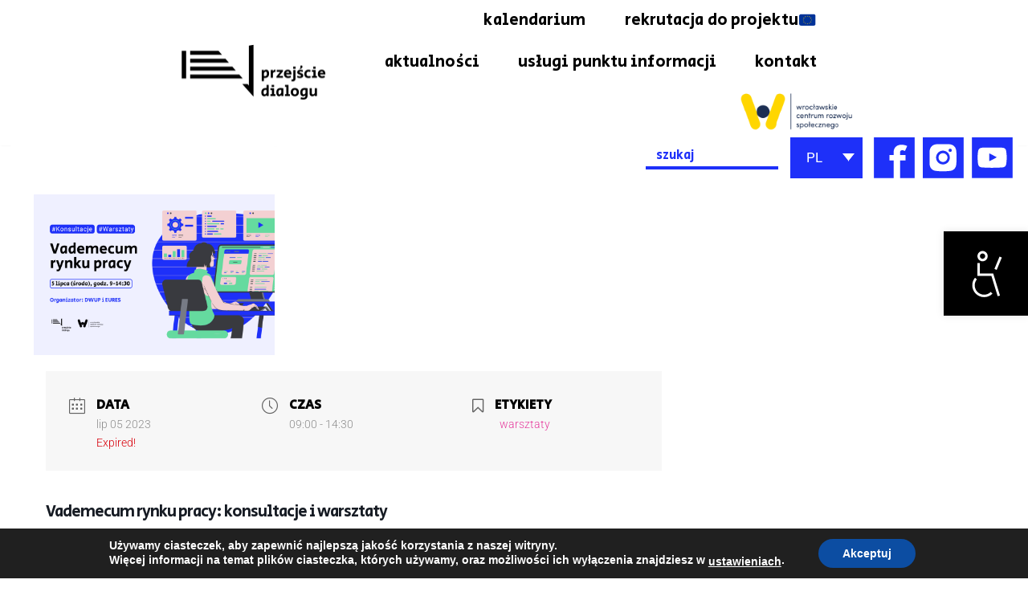

--- FILE ---
content_type: text/html; charset=UTF-8
request_url: https://przejsciedialogu.wcrs.wroclaw.pl/events/vademecum-rynku-pracy-konsultacje-i-warsztaty-3-805/
body_size: 30595
content:
<!DOCTYPE html>
<html lang="pl-PL">

<head>
	
	<meta charset="UTF-8">
	<meta name="viewport" content="width=device-width, initial-scale=1, minimum-scale=1">
	<link rel="profile" href="https://gmpg.org/xfn/11">
		<title>Vademecum rynku pracy: konsultacje i warsztaty &#8211; Przejście Dialogu</title>
<meta name='robots' content='max-image-preview:large' />
<link rel='dns-prefetch' href='//www.googletagmanager.com' />
<link rel='dns-prefetch' href='//fonts.googleapis.com' />
<link rel="alternate" type="application/rss+xml" title="Przejście Dialogu &raquo; Kanał z wpisami" href="https://przejsciedialogu.wcrs.wroclaw.pl/feed/" />
<link rel="alternate" title="oEmbed (JSON)" type="application/json+oembed" href="https://przejsciedialogu.wcrs.wroclaw.pl/wp-json/oembed/1.0/embed?url=https%3A%2F%2Fprzejsciedialogu.wcrs.wroclaw.pl%2Fevents%2Fvademecum-rynku-pracy-konsultacje-i-warsztaty-3-805%2F&#038;lang=pl" />
<link rel="alternate" title="oEmbed (XML)" type="text/xml+oembed" href="https://przejsciedialogu.wcrs.wroclaw.pl/wp-json/oembed/1.0/embed?url=https%3A%2F%2Fprzejsciedialogu.wcrs.wroclaw.pl%2Fevents%2Fvademecum-rynku-pracy-konsultacje-i-warsztaty-3-805%2F&#038;format=xml&#038;lang=pl" />
<style id='wp-img-auto-sizes-contain-inline-css' type='text/css'>
img:is([sizes=auto i],[sizes^="auto," i]){contain-intrinsic-size:3000px 1500px}
/*# sourceURL=wp-img-auto-sizes-contain-inline-css */
</style>
<link rel='stylesheet' id='mec-select2-style-css' href='https://przejsciedialogu.wcrs.wroclaw.pl/wp-content/plugins/modern-events-calendar-lite/assets/packages/select2/select2.min.css?ver=5.22.1' type='text/css' media='all' />
<link rel='stylesheet' id='mec-font-icons-css' href='https://przejsciedialogu.wcrs.wroclaw.pl/wp-content/plugins/modern-events-calendar-lite/assets/css/iconfonts.css?ver=6.9' type='text/css' media='all' />
<link rel='stylesheet' id='mec-frontend-style-css' href='https://przejsciedialogu.wcrs.wroclaw.pl/wp-content/plugins/modern-events-calendar-lite/assets/css/frontend.min.css?ver=5.22.1' type='text/css' media='all' />
<link rel='stylesheet' id='mec-tooltip-style-css' href='https://przejsciedialogu.wcrs.wroclaw.pl/wp-content/plugins/modern-events-calendar-lite/assets/packages/tooltip/tooltip.css?ver=6.9' type='text/css' media='all' />
<link rel='stylesheet' id='mec-tooltip-shadow-style-css' href='https://przejsciedialogu.wcrs.wroclaw.pl/wp-content/plugins/modern-events-calendar-lite/assets/packages/tooltip/tooltipster-sideTip-shadow.min.css?ver=6.9' type='text/css' media='all' />
<link rel='stylesheet' id='featherlight-css' href='https://przejsciedialogu.wcrs.wroclaw.pl/wp-content/plugins/modern-events-calendar-lite/assets/packages/featherlight/featherlight.css?ver=6.9' type='text/css' media='all' />
<link rel='stylesheet' id='mec-custom-google-font-css' href='https://fonts.googleapis.com/css?family=Secular+One%3Aregular%2C+%7CRoboto%3Aregular%2C+regular%2C+regular%2C+regular%2C+regular%2C+regular%2C+regular%2C+regular%2C+regular%2C+regular%2C+regular%2C+regular%2C+&#038;subset=latin%2Clatin-ext' type='text/css' media='all' />
<link rel='stylesheet' id='mec-lity-style-css' href='https://przejsciedialogu.wcrs.wroclaw.pl/wp-content/plugins/modern-events-calendar-lite/assets/packages/lity/lity.min.css?ver=6.9' type='text/css' media='all' />
<style id='wp-emoji-styles-inline-css' type='text/css'>

	img.wp-smiley, img.emoji {
		display: inline !important;
		border: none !important;
		box-shadow: none !important;
		height: 1em !important;
		width: 1em !important;
		margin: 0 0.07em !important;
		vertical-align: -0.1em !important;
		background: none !important;
		padding: 0 !important;
	}
/*# sourceURL=wp-emoji-styles-inline-css */
</style>
<link rel='stylesheet' id='wp-block-library-css' href='https://przejsciedialogu.wcrs.wroclaw.pl/wp-includes/css/dist/block-library/style.min.css?ver=6.9' type='text/css' media='all' />
<style id='classic-theme-styles-inline-css' type='text/css'>
/*! This file is auto-generated */
.wp-block-button__link{color:#fff;background-color:#32373c;border-radius:9999px;box-shadow:none;text-decoration:none;padding:calc(.667em + 2px) calc(1.333em + 2px);font-size:1.125em}.wp-block-file__button{background:#32373c;color:#fff;text-decoration:none}
/*# sourceURL=/wp-includes/css/classic-themes.min.css */
</style>
<style id='global-styles-inline-css' type='text/css'>
:root{--wp--preset--aspect-ratio--square: 1;--wp--preset--aspect-ratio--4-3: 4/3;--wp--preset--aspect-ratio--3-4: 3/4;--wp--preset--aspect-ratio--3-2: 3/2;--wp--preset--aspect-ratio--2-3: 2/3;--wp--preset--aspect-ratio--16-9: 16/9;--wp--preset--aspect-ratio--9-16: 9/16;--wp--preset--color--black: #000000;--wp--preset--color--cyan-bluish-gray: #abb8c3;--wp--preset--color--white: #ffffff;--wp--preset--color--pale-pink: #f78da7;--wp--preset--color--vivid-red: #cf2e2e;--wp--preset--color--luminous-vivid-orange: #ff6900;--wp--preset--color--luminous-vivid-amber: #fcb900;--wp--preset--color--light-green-cyan: #7bdcb5;--wp--preset--color--vivid-green-cyan: #00d084;--wp--preset--color--pale-cyan-blue: #8ed1fc;--wp--preset--color--vivid-cyan-blue: #0693e3;--wp--preset--color--vivid-purple: #9b51e0;--wp--preset--color--neve-link-color: var(--nv-primary-accent);--wp--preset--color--neve-link-hover-color: var(--nv-secondary-accent);--wp--preset--color--nv-site-bg: var(--nv-site-bg);--wp--preset--color--nv-light-bg: var(--nv-light-bg);--wp--preset--color--nv-dark-bg: var(--nv-dark-bg);--wp--preset--color--neve-text-color: var(--nv-text-color);--wp--preset--color--nv-text-dark-bg: var(--nv-text-dark-bg);--wp--preset--color--nv-c-1: var(--nv-c-1);--wp--preset--color--nv-c-2: var(--nv-c-2);--wp--preset--gradient--vivid-cyan-blue-to-vivid-purple: linear-gradient(135deg,rgb(6,147,227) 0%,rgb(155,81,224) 100%);--wp--preset--gradient--light-green-cyan-to-vivid-green-cyan: linear-gradient(135deg,rgb(122,220,180) 0%,rgb(0,208,130) 100%);--wp--preset--gradient--luminous-vivid-amber-to-luminous-vivid-orange: linear-gradient(135deg,rgb(252,185,0) 0%,rgb(255,105,0) 100%);--wp--preset--gradient--luminous-vivid-orange-to-vivid-red: linear-gradient(135deg,rgb(255,105,0) 0%,rgb(207,46,46) 100%);--wp--preset--gradient--very-light-gray-to-cyan-bluish-gray: linear-gradient(135deg,rgb(238,238,238) 0%,rgb(169,184,195) 100%);--wp--preset--gradient--cool-to-warm-spectrum: linear-gradient(135deg,rgb(74,234,220) 0%,rgb(151,120,209) 20%,rgb(207,42,186) 40%,rgb(238,44,130) 60%,rgb(251,105,98) 80%,rgb(254,248,76) 100%);--wp--preset--gradient--blush-light-purple: linear-gradient(135deg,rgb(255,206,236) 0%,rgb(152,150,240) 100%);--wp--preset--gradient--blush-bordeaux: linear-gradient(135deg,rgb(254,205,165) 0%,rgb(254,45,45) 50%,rgb(107,0,62) 100%);--wp--preset--gradient--luminous-dusk: linear-gradient(135deg,rgb(255,203,112) 0%,rgb(199,81,192) 50%,rgb(65,88,208) 100%);--wp--preset--gradient--pale-ocean: linear-gradient(135deg,rgb(255,245,203) 0%,rgb(182,227,212) 50%,rgb(51,167,181) 100%);--wp--preset--gradient--electric-grass: linear-gradient(135deg,rgb(202,248,128) 0%,rgb(113,206,126) 100%);--wp--preset--gradient--midnight: linear-gradient(135deg,rgb(2,3,129) 0%,rgb(40,116,252) 100%);--wp--preset--font-size--small: 13px;--wp--preset--font-size--medium: 20px;--wp--preset--font-size--large: 36px;--wp--preset--font-size--x-large: 42px;--wp--preset--spacing--20: 0.44rem;--wp--preset--spacing--30: 0.67rem;--wp--preset--spacing--40: 1rem;--wp--preset--spacing--50: 1.5rem;--wp--preset--spacing--60: 2.25rem;--wp--preset--spacing--70: 3.38rem;--wp--preset--spacing--80: 5.06rem;--wp--preset--shadow--natural: 6px 6px 9px rgba(0, 0, 0, 0.2);--wp--preset--shadow--deep: 12px 12px 50px rgba(0, 0, 0, 0.4);--wp--preset--shadow--sharp: 6px 6px 0px rgba(0, 0, 0, 0.2);--wp--preset--shadow--outlined: 6px 6px 0px -3px rgb(255, 255, 255), 6px 6px rgb(0, 0, 0);--wp--preset--shadow--crisp: 6px 6px 0px rgb(0, 0, 0);}:where(.is-layout-flex){gap: 0.5em;}:where(.is-layout-grid){gap: 0.5em;}body .is-layout-flex{display: flex;}.is-layout-flex{flex-wrap: wrap;align-items: center;}.is-layout-flex > :is(*, div){margin: 0;}body .is-layout-grid{display: grid;}.is-layout-grid > :is(*, div){margin: 0;}:where(.wp-block-columns.is-layout-flex){gap: 2em;}:where(.wp-block-columns.is-layout-grid){gap: 2em;}:where(.wp-block-post-template.is-layout-flex){gap: 1.25em;}:where(.wp-block-post-template.is-layout-grid){gap: 1.25em;}.has-black-color{color: var(--wp--preset--color--black) !important;}.has-cyan-bluish-gray-color{color: var(--wp--preset--color--cyan-bluish-gray) !important;}.has-white-color{color: var(--wp--preset--color--white) !important;}.has-pale-pink-color{color: var(--wp--preset--color--pale-pink) !important;}.has-vivid-red-color{color: var(--wp--preset--color--vivid-red) !important;}.has-luminous-vivid-orange-color{color: var(--wp--preset--color--luminous-vivid-orange) !important;}.has-luminous-vivid-amber-color{color: var(--wp--preset--color--luminous-vivid-amber) !important;}.has-light-green-cyan-color{color: var(--wp--preset--color--light-green-cyan) !important;}.has-vivid-green-cyan-color{color: var(--wp--preset--color--vivid-green-cyan) !important;}.has-pale-cyan-blue-color{color: var(--wp--preset--color--pale-cyan-blue) !important;}.has-vivid-cyan-blue-color{color: var(--wp--preset--color--vivid-cyan-blue) !important;}.has-vivid-purple-color{color: var(--wp--preset--color--vivid-purple) !important;}.has-black-background-color{background-color: var(--wp--preset--color--black) !important;}.has-cyan-bluish-gray-background-color{background-color: var(--wp--preset--color--cyan-bluish-gray) !important;}.has-white-background-color{background-color: var(--wp--preset--color--white) !important;}.has-pale-pink-background-color{background-color: var(--wp--preset--color--pale-pink) !important;}.has-vivid-red-background-color{background-color: var(--wp--preset--color--vivid-red) !important;}.has-luminous-vivid-orange-background-color{background-color: var(--wp--preset--color--luminous-vivid-orange) !important;}.has-luminous-vivid-amber-background-color{background-color: var(--wp--preset--color--luminous-vivid-amber) !important;}.has-light-green-cyan-background-color{background-color: var(--wp--preset--color--light-green-cyan) !important;}.has-vivid-green-cyan-background-color{background-color: var(--wp--preset--color--vivid-green-cyan) !important;}.has-pale-cyan-blue-background-color{background-color: var(--wp--preset--color--pale-cyan-blue) !important;}.has-vivid-cyan-blue-background-color{background-color: var(--wp--preset--color--vivid-cyan-blue) !important;}.has-vivid-purple-background-color{background-color: var(--wp--preset--color--vivid-purple) !important;}.has-black-border-color{border-color: var(--wp--preset--color--black) !important;}.has-cyan-bluish-gray-border-color{border-color: var(--wp--preset--color--cyan-bluish-gray) !important;}.has-white-border-color{border-color: var(--wp--preset--color--white) !important;}.has-pale-pink-border-color{border-color: var(--wp--preset--color--pale-pink) !important;}.has-vivid-red-border-color{border-color: var(--wp--preset--color--vivid-red) !important;}.has-luminous-vivid-orange-border-color{border-color: var(--wp--preset--color--luminous-vivid-orange) !important;}.has-luminous-vivid-amber-border-color{border-color: var(--wp--preset--color--luminous-vivid-amber) !important;}.has-light-green-cyan-border-color{border-color: var(--wp--preset--color--light-green-cyan) !important;}.has-vivid-green-cyan-border-color{border-color: var(--wp--preset--color--vivid-green-cyan) !important;}.has-pale-cyan-blue-border-color{border-color: var(--wp--preset--color--pale-cyan-blue) !important;}.has-vivid-cyan-blue-border-color{border-color: var(--wp--preset--color--vivid-cyan-blue) !important;}.has-vivid-purple-border-color{border-color: var(--wp--preset--color--vivid-purple) !important;}.has-vivid-cyan-blue-to-vivid-purple-gradient-background{background: var(--wp--preset--gradient--vivid-cyan-blue-to-vivid-purple) !important;}.has-light-green-cyan-to-vivid-green-cyan-gradient-background{background: var(--wp--preset--gradient--light-green-cyan-to-vivid-green-cyan) !important;}.has-luminous-vivid-amber-to-luminous-vivid-orange-gradient-background{background: var(--wp--preset--gradient--luminous-vivid-amber-to-luminous-vivid-orange) !important;}.has-luminous-vivid-orange-to-vivid-red-gradient-background{background: var(--wp--preset--gradient--luminous-vivid-orange-to-vivid-red) !important;}.has-very-light-gray-to-cyan-bluish-gray-gradient-background{background: var(--wp--preset--gradient--very-light-gray-to-cyan-bluish-gray) !important;}.has-cool-to-warm-spectrum-gradient-background{background: var(--wp--preset--gradient--cool-to-warm-spectrum) !important;}.has-blush-light-purple-gradient-background{background: var(--wp--preset--gradient--blush-light-purple) !important;}.has-blush-bordeaux-gradient-background{background: var(--wp--preset--gradient--blush-bordeaux) !important;}.has-luminous-dusk-gradient-background{background: var(--wp--preset--gradient--luminous-dusk) !important;}.has-pale-ocean-gradient-background{background: var(--wp--preset--gradient--pale-ocean) !important;}.has-electric-grass-gradient-background{background: var(--wp--preset--gradient--electric-grass) !important;}.has-midnight-gradient-background{background: var(--wp--preset--gradient--midnight) !important;}.has-small-font-size{font-size: var(--wp--preset--font-size--small) !important;}.has-medium-font-size{font-size: var(--wp--preset--font-size--medium) !important;}.has-large-font-size{font-size: var(--wp--preset--font-size--large) !important;}.has-x-large-font-size{font-size: var(--wp--preset--font-size--x-large) !important;}
:where(.wp-block-post-template.is-layout-flex){gap: 1.25em;}:where(.wp-block-post-template.is-layout-grid){gap: 1.25em;}
:where(.wp-block-term-template.is-layout-flex){gap: 1.25em;}:where(.wp-block-term-template.is-layout-grid){gap: 1.25em;}
:where(.wp-block-columns.is-layout-flex){gap: 2em;}:where(.wp-block-columns.is-layout-grid){gap: 2em;}
:root :where(.wp-block-pullquote){font-size: 1.5em;line-height: 1.6;}
/*# sourceURL=global-styles-inline-css */
</style>
<link rel='stylesheet' id='contact-form-7-css' href='https://przejsciedialogu.wcrs.wroclaw.pl/wp-content/plugins/contact-form-7/includes/css/styles.css?ver=6.1.4' type='text/css' media='all' />
<link rel='stylesheet' id='pafe-extension-style-free-css' href='https://przejsciedialogu.wcrs.wroclaw.pl/wp-content/plugins/piotnet-addons-for-elementor/assets/css/minify/extension.min.css?ver=2.4.36' type='text/css' media='all' />
<link rel='stylesheet' id='rt-fontawsome-css' href='https://przejsciedialogu.wcrs.wroclaw.pl/wp-content/plugins/the-post-grid/assets/vendor/font-awesome/css/font-awesome.min.css?ver=7.2.11' type='text/css' media='all' />
<link rel='stylesheet' id='rt-tpg-css' href='https://przejsciedialogu.wcrs.wroclaw.pl/wp-content/plugins/the-post-grid/assets/css/thepostgrid.min.css?ver=7.2.11' type='text/css' media='all' />
<link rel='stylesheet' id='ivory-search-styles-css' href='https://przejsciedialogu.wcrs.wroclaw.pl/wp-content/plugins/add-search-to-menu/public/css/ivory-search.min.css?ver=5.5.14' type='text/css' media='all' />
<link rel='stylesheet' id='eae-css-css' href='https://przejsciedialogu.wcrs.wroclaw.pl/wp-content/plugins/addon-elements-for-elementor-page-builder/assets/css/eae.min.css?ver=1.14.4' type='text/css' media='all' />
<link rel='stylesheet' id='eae-peel-css-css' href='https://przejsciedialogu.wcrs.wroclaw.pl/wp-content/plugins/addon-elements-for-elementor-page-builder/assets/lib/peel/peel.css?ver=1.14.4' type='text/css' media='all' />
<link rel='stylesheet' id='font-awesome-4-shim-css' href='https://przejsciedialogu.wcrs.wroclaw.pl/wp-content/plugins/elementor/assets/lib/font-awesome/css/v4-shims.min.css?ver=1.0' type='text/css' media='all' />
<link rel='stylesheet' id='font-awesome-5-all-css' href='https://przejsciedialogu.wcrs.wroclaw.pl/wp-content/plugins/elementor/assets/lib/font-awesome/css/all.min.css?ver=1.0' type='text/css' media='all' />
<link rel='stylesheet' id='vegas-css-css' href='https://przejsciedialogu.wcrs.wroclaw.pl/wp-content/plugins/addon-elements-for-elementor-page-builder/assets/lib/vegas/vegas.min.css?ver=2.4.0' type='text/css' media='all' />
<link rel='stylesheet' id='if-menu-site-css-css' href='https://przejsciedialogu.wcrs.wroclaw.pl/wp-content/plugins/if-menu/assets/if-menu-site.css?ver=6.9' type='text/css' media='all' />
<link rel='stylesheet' id='wpforms-form-locker-frontend-css' href='https://przejsciedialogu.wcrs.wroclaw.pl/wp-content/plugins/wpforms-form-locker/assets/css/frontend.min.css?ver=2.8.0' type='text/css' media='all' />
<link rel='stylesheet' id='neve-style-css' href='https://przejsciedialogu.wcrs.wroclaw.pl/wp-content/themes/neve/assets/css/style-legacy.min.css?ver=3.2.5' type='text/css' media='all' />
<style id='neve-style-inline-css' type='text/css'>
.nv-meta-list li.meta:not(:last-child):after { content:"/" }
 .container{ max-width: 748px; } .has-neve-button-color-color{ color: var(--nv-primary-accent)!important; } .has-neve-button-color-background-color{ background-color: var(--nv-primary-accent)!important; } .single-post-container .alignfull > [class*="__inner-container"], .single-post-container .alignwide > [class*="__inner-container"]{ max-width:718px } .button.button-primary, button, input[type=button], .btn, input[type="submit"], /* Buttons in navigation */ ul[id^="nv-primary-navigation"] li.button.button-primary > a, .menu li.button.button-primary > a, .wp-block-button.is-style-primary .wp-block-button__link, .wc-block-grid .wp-block-button .wp-block-button__link, form input[type="submit"], form button[type="submit"]{ background-color: var(--nv-primary-accent);color: #ffffff;border-radius:3px 3px 3px 3px;border:none;border-width:1px 1px 1px 1px; } .button.button-primary:hover, ul[id^="nv-primary-navigation"] li.button.button-primary > a:hover, .menu li.button.button-primary > a:hover, .wp-block-button.is-style-primary .wp-block-button__link:hover, .wc-block-grid .wp-block-button .wp-block-button__link:hover, form input[type="submit"]:hover, form button[type="submit"]:hover{ background-color: var(--nv-primary-accent);color: #ffffff; } .button.button-secondary:not(.secondary-default), .wp-block-button.is-style-secondary .wp-block-button__link{ background-color: var(--nv-primary-accent);color: #ffffff;border-radius:3px 3px 3px 3px;border:none;border-width:1px 1px 1px 1px; } .button.button-secondary.secondary-default{ background-color: var(--nv-primary-accent);color: #ffffff;border-radius:3px 3px 3px 3px;border:none;border-width:1px 1px 1px 1px; } .button.button-secondary:not(.secondary-default):hover, .wp-block-button.is-style-secondary .wp-block-button__link:hover{ background-color: var(--nv-primary-accent);color: #ffffff; } .button.button-secondary.secondary-default:hover{ background-color: var(--nv-primary-accent);color: #ffffff; } body, .site-title{ font-size: 15px; line-height: 1.6; letter-spacing: 0px; font-weight: 400; text-transform: none; font-family: Roboto, var(--nv-fallback-ff); } h1, .single h1.entry-title{ font-size: 50px; line-height: 1.2em; letter-spacing: 0px; font-weight: 400; text-transform: none; font-family: Secular One, var(--nv-fallback-ff); } h2{ font-size: 30px; line-height: 1.2em; letter-spacing: 0px; font-weight: 400; text-transform: none; font-family: Secular One, var(--nv-fallback-ff); } h3, .woocommerce-checkout h3{ font-size: 25px; line-height: 1.2em; letter-spacing: 0px; font-weight: 800; text-transform: none; font-family: Secular One, var(--nv-fallback-ff); } h4{ font-size: 20px; line-height: 1.2em; letter-spacing: 0px; font-weight: 800; text-transform: none; font-family: Secular One, var(--nv-fallback-ff); } h5{ font-size: 16px; line-height: 1.2em; letter-spacing: 0px; font-weight: 800; text-transform: none; font-family: Secular One, var(--nv-fallback-ff); } h6{ font-size: 14px; line-height: 1.2em; letter-spacing: 0px; font-weight: 800; text-transform: none; font-family: Secular One, var(--nv-fallback-ff); } .blog .blog-entry-title, .archive .blog-entry-title{ font-weight: 400; } .blog .entry-summary, .archive .entry-summary, .blog .post-pages-links{ font-weight: 300; } .blog .nv-meta-list li, .archive .nv-meta-list li{ font-weight: 400; } .single h1.entry-title{ font-weight: 600; text-transform: none; } .single .nv-meta-list li{ font-weight: 500; } form input:read-write, form textarea, form select, form select option, form.wp-block-search input.wp-block-search__input, .widget select{ color: var(--nv-text-color); font-family: Roboto, var(--nv-fallback-ff); } form.search-form input:read-write{ padding-right:45px !important; font-family: Roboto, var(--nv-fallback-ff); } .global-styled{ --bgcolor: var(--nv-site-bg); } .header-top-inner,.header-top-inner a:not(.button),.header-top-inner .navbar-toggle{ color: var(--nv-text-color); } .header-top-inner .nv-icon svg,.header-top-inner .nv-contact-list svg{ fill: var(--nv-text-color); } .header-top-inner .icon-bar{ background-color: var(--nv-text-color); } .header-main-inner,.header-main-inner a:not(.button),.header-main-inner .navbar-toggle{ color: var(--nv-text-color); } .header-main-inner .nv-icon svg,.header-main-inner .nv-contact-list svg{ fill: var(--nv-text-color); } .header-main-inner .icon-bar{ background-color: var(--nv-text-color); } .hfg_header .header-main-inner .nav-ul .sub-menu{ background-color: var(--nv-site-bg); } .hfg_header .header-main-inner{ background-color: var(--nv-site-bg); } .header-bottom-inner,.header-bottom-inner a:not(.button),.header-bottom-inner .navbar-toggle{ color: var(--nv-text-color); } .header-bottom-inner .nv-icon svg,.header-bottom-inner .nv-contact-list svg{ fill: var(--nv-text-color); } .header-bottom-inner .icon-bar{ background-color: var(--nv-text-color); } .hfg_header .header-bottom-inner .nav-ul .sub-menu{ background-color: #ffffff; } .hfg_header .header-bottom-inner{ background-color: #ffffff; } .header-menu-sidebar-bg{ --justify: flex-start; --textalign: left;--flexg: 1; } .header-menu-sidebar .header-menu-sidebar-bg,.header-menu-sidebar .header-menu-sidebar-bg a:not(.button),.header-menu-sidebar .header-menu-sidebar-bg .navbar-toggle{ color: var(--nv-text-color); } .header-menu-sidebar .header-menu-sidebar-bg .nv-icon svg,.header-menu-sidebar .header-menu-sidebar-bg .nv-contact-list svg{ fill: var(--nv-text-color); } .header-menu-sidebar .header-menu-sidebar-bg .icon-bar{ background-color: var(--nv-text-color); } .hfg_header .header-menu-sidebar .header-menu-sidebar-bg .nav-ul .sub-menu{ background-color: var(--nv-site-bg); } .hfg_header .header-menu-sidebar .header-menu-sidebar-bg{ background-color: var(--nv-site-bg); } .builder-item--logo .site-logo img{ max-width: 120px; } .builder-item--logo .site-logo{ padding:10px 0px 10px 0px; } .builder-item--logo{ margin:0px 0px 0px 0px; } .builder-item--nav-icon .navbar-toggle, .header-menu-sidebar .close-sidebar-panel .navbar-toggle{ border-radius:3px 3px 3px 3px;border:1px solid;border-width:1px 1px 1px 1px; } .builder-item--nav-icon .navbar-toggle{ padding:10px 15px 10px 15px; } .builder-item--nav-icon{ margin:0px 0px 0px 0px; } .builder-item--primary-menu .nav-menu-primary > .nav-ul li:not(.woocommerce-mini-cart-item) > a,.builder-item--primary-menu .nav-menu-primary > .nav-ul .has-caret > a,.builder-item--primary-menu .nav-menu-primary > .nav-ul .neve-mm-heading span,.builder-item--primary-menu .nav-menu-primary > .nav-ul .has-caret{ color: var(--nv-text-color); } .builder-item--primary-menu .nav-menu-primary > .nav-ul li:not(.woocommerce-mini-cart-item) > a:after,.builder-item--primary-menu .nav-menu-primary > .nav-ul li > .has-caret > a:after{ background-color: #000000; } .builder-item--primary-menu .nav-menu-primary > .nav-ul li:not(.woocommerce-mini-cart-item):hover > a,.builder-item--primary-menu .nav-menu-primary > .nav-ul li:hover > .has-caret > a,.builder-item--primary-menu .nav-menu-primary > .nav-ul li:hover > .has-caret{ color: #000000; } .builder-item--primary-menu .nav-menu-primary > .nav-ul li:hover > .has-caret svg{ fill: #000000; } .builder-item--primary-menu .nav-menu-primary > .nav-ul li.current-menu-item > a,.builder-item--primary-menu .nav-menu-primary > .nav-ul li.current_page_item > a,.builder-item--primary-menu .nav-menu-primary > .nav-ul li.current_page_item > .has-caret > a{ color: #000000; } .builder-item--primary-menu .nav-menu-primary > .nav-ul li.current-menu-item > .has-caret svg{ fill: #000000; } .builder-item--primary-menu .nav-ul > li:not(:last-of-type){ margin-right:20px; } .builder-item--primary-menu .style-full-height .nav-ul li:not(.menu-item-nav-search):not(.menu-item-nav-cart):hover > a:after{ width: calc(100% + 20px); } .builder-item--primary-menu .nav-ul li a, .builder-item--primary-menu .neve-mm-heading span{ min-height: 25px; } .builder-item--primary-menu{ font-family: Secular One, var(--nv-fallback-ff); font-size: 1em; line-height: 1.6em; letter-spacing: 0px; font-weight: 500; text-transform: none;padding:0px 0px 0px 0px;margin:0px 0px 0px 0px; } .builder-item--primary-menu svg{ width: 1em;height: 1em; } .footer-top-inner .row{ grid-template-columns:repeat(4, 1fr); --valign: flex-start; } .footer-top-inner{ background-color: #ffffff; } .footer-top-inner,.footer-top-inner a:not(.button),.footer-top-inner .navbar-toggle{ color: var(--nv-text-color); } .footer-top-inner .nv-icon svg,.footer-top-inner .nv-contact-list svg{ fill: var(--nv-text-color); } .footer-top-inner .icon-bar{ background-color: var(--nv-text-color); } .footer-top-inner .nav-ul .sub-menu{ background-color: #ffffff; } .footer-main-inner .row{ grid-template-columns:3fr 1fr 1fr 1fr; --valign: flex-start; } .footer-main-inner{ background-color: var(--nv-site-bg); } .footer-main-inner,.footer-main-inner a:not(.button),.footer-main-inner .navbar-toggle{ color: var(--nv-text-color); } .footer-main-inner .nv-icon svg,.footer-main-inner .nv-contact-list svg{ fill: var(--nv-text-color); } .footer-main-inner .icon-bar{ background-color: var(--nv-text-color); } .footer-main-inner .nav-ul .sub-menu{ background-color: var(--nv-site-bg); } .footer-bottom-inner .row{ grid-template-columns:repeat(4, 1fr); --valign: flex-start; } .footer-bottom-inner{ background-color: var(--nv-dark-bg); } .footer-bottom-inner,.footer-bottom-inner a:not(.button),.footer-bottom-inner .navbar-toggle{ color: var(--nv-text-dark-bg); } .footer-bottom-inner .nv-icon svg,.footer-bottom-inner .nv-contact-list svg{ fill: var(--nv-text-dark-bg); } .footer-bottom-inner .icon-bar{ background-color: var(--nv-text-dark-bg); } .footer-bottom-inner .nav-ul .sub-menu{ background-color: var(--nv-dark-bg); } .builder-item--footer-one-widgets{ padding:0px 0px 0px 0px;margin:0px 0px 0px 0px; } .builder-item--footer-two-widgets{ padding:0px 0px 0px 0px;margin:0px 0px 0px 0px; } .builder-item--footer-three-widgets{ padding:0px 0px 0px 0px;margin:0px 0px 0px 0px; } .builder-item--footer-four-widgets{ padding:0px 0px 0px 0px;margin:0px 0px 0px 0px; } @media(min-width: 576px){ .container{ max-width: 992px; } .single-post-container .alignfull > [class*="__inner-container"], .single-post-container .alignwide > [class*="__inner-container"]{ max-width:962px } body, .site-title{ font-size: 16px; line-height: 1.6; letter-spacing: 0px; } h1, .single h1.entry-title{ font-size: 80px; line-height: 1.2em; letter-spacing: 0px; } h2{ font-size: 50px; line-height: 1.2em; letter-spacing: 0px; } h3, .woocommerce-checkout h3{ font-size: 25px; line-height: 1.2em; letter-spacing: 0px; } h4{ font-size: 20px; line-height: 1.2em; letter-spacing: 0px; } h5{ font-size: 16px; line-height: 1.2em; letter-spacing: 0px; } h6{ font-size: 14px; line-height: 1.2em; letter-spacing: 0px; } .header-menu-sidebar-bg{ --justify: flex-start; --textalign: left;--flexg: 1; } .builder-item--logo .site-logo img{ max-width: 120px; } .builder-item--logo .site-logo{ padding:10px 0px 10px 0px; } .builder-item--logo{ margin:0px 0px 0px 0px; } .builder-item--nav-icon .navbar-toggle{ padding:10px 15px 10px 15px; } .builder-item--nav-icon{ margin:0px 0px 0px 0px; } .builder-item--primary-menu .nav-ul > li:not(:last-of-type){ margin-right:20px; } .builder-item--primary-menu .style-full-height .nav-ul li:not(.menu-item-nav-search):not(.menu-item-nav-cart):hover > a:after{ width: calc(100% + 20px); } .builder-item--primary-menu .nav-ul li a, .builder-item--primary-menu .neve-mm-heading span{ min-height: 25px; } .builder-item--primary-menu{ font-size: 1em; line-height: 1.6em; letter-spacing: 0px;padding:0px 0px 0px 0px;margin:0px 0px 0px 0px; } .builder-item--primary-menu svg{ width: 1em;height: 1em; } .builder-item--footer-one-widgets{ padding:0px 0px 0px 0px;margin:0px 0px 0px 0px; } .builder-item--footer-two-widgets{ padding:0px 0px 0px 0px;margin:0px 0px 0px 0px; } .builder-item--footer-three-widgets{ padding:0px 0px 0px 0px;margin:0px 0px 0px 0px; } .builder-item--footer-four-widgets{ padding:0px 0px 0px 0px;margin:0px 0px 0px 0px; } }@media(min-width: 960px){ .container{ max-width: 1340px; } body:not(.single):not(.archive):not(.blog):not(.search):not(.error404) .neve-main > .container .col, body.post-type-archive-course .neve-main > .container .col, body.post-type-archive-llms_membership .neve-main > .container .col{ max-width: 70%; } body:not(.single):not(.archive):not(.blog):not(.search):not(.error404) .nv-sidebar-wrap, body.post-type-archive-course .nv-sidebar-wrap, body.post-type-archive-llms_membership .nv-sidebar-wrap{ max-width: 30%; } .neve-main > .archive-container .nv-index-posts.col{ max-width: 100%; } .neve-main > .archive-container .nv-sidebar-wrap{ max-width: 0%; } .neve-main > .single-post-container .nv-single-post-wrap.col{ max-width: 70%; } .single-post-container .alignfull > [class*="__inner-container"], .single-post-container .alignwide > [class*="__inner-container"]{ max-width:908px } .container-fluid.single-post-container .alignfull > [class*="__inner-container"], .container-fluid.single-post-container .alignwide > [class*="__inner-container"]{ max-width:calc(70% + 15px) } .neve-main > .single-post-container .nv-sidebar-wrap{ max-width: 30%; } body, .site-title{ font-size: 17px; line-height: 1.7; letter-spacing: 0px; } h1, .single h1.entry-title{ font-size: 42px; line-height: 1.2em; letter-spacing: 0px; } h2{ font-size: 1.75em; line-height: 1.6em; letter-spacing: 0px; } h3, .woocommerce-checkout h3{ font-size: 30px; line-height: 1.6em; letter-spacing: 0px; } h4{ font-size: 20px; line-height: 1.2em; letter-spacing: 0px; } h5{ font-size: 16px; line-height: 1.2em; letter-spacing: 0px; } h6{ font-size: 16px; line-height: 1.2em; letter-spacing: 0px; } .blog .blog-entry-title, .archive .blog-entry-title{ font-size: 30px; line-height: 1.4em; } .blog .entry-summary, .archive .entry-summary, .blog .post-pages-links{ font-size: 18px; line-height: 1.4em; } .single h1.entry-title{ font-size: 42px; line-height: 1.2em; } .single .nv-meta-list li{ font-size: 16px; } .header-menu-sidebar-bg{ --justify: flex-start; --textalign: left;--flexg: 1; } .builder-item--logo .site-logo img{ max-width: 211px; } .builder-item--logo .site-logo{ padding:10px 0px 10px 200px; } .builder-item--logo{ margin:0px 0px 0px 0px; } .builder-item--nav-icon .navbar-toggle{ padding:10px 15px 10px 15px; } .builder-item--nav-icon{ margin:0px 0px 0px 0px; } .builder-item--primary-menu .nav-ul > li:not(:last-of-type){ margin-right:48px; } .builder-item--primary-menu .style-full-height .nav-ul li:not(.menu-item-nav-search):not(.menu-item-nav-cart) > a:after{ left:-24px;right:-24px } .builder-item--primary-menu .style-full-height .nav-ul li:not(.menu-item-nav-search):not(.menu-item-nav-cart):hover > a:after{ width: calc(100% + 48px); } .builder-item--primary-menu .nav-ul li a, .builder-item--primary-menu .neve-mm-heading span{ min-height: 25px; } .builder-item--primary-menu{ font-size: 1.2em; line-height: 1.6em; letter-spacing: 0.1px;padding:0px 0px 0px 0px;margin:-9px 200px 0px 0px; } .builder-item--primary-menu svg{ width: 1.2em;height: 1.2em; } .builder-item--footer-one-widgets{ padding:0px 0px 0px 0px;margin:70px 0px 20px 0px; } .builder-item--footer-two-widgets{ padding:0px 0px 0px 0px;margin:70px 0px 20px 10px; } .builder-item--footer-three-widgets{ padding:0px 0px 0px 0px;margin:70px 0px 20px 0px; } .builder-item--footer-four-widgets{ padding:0px 0px 0px 0px;margin:70px 0px 20px 0px; } }.nv-content-wrap .elementor a:not(.button):not(.wp-block-file__button){ text-decoration: none; }:root{--nv-primary-accent:#000000;--nv-secondary-accent:#4f4f4f;--nv-site-bg:#ffffff;--nv-light-bg:#ededed;--nv-dark-bg:#14171c;--nv-text-color:#000000;--nv-text-dark-bg:#ffffff;--nv-c-1:#77b978;--nv-c-2:#f37262;--nv-fallback-ff:Arial, Helvetica, sans-serif;}
:root{--e-global-color-nvprimaryaccent:#000000;--e-global-color-nvsecondaryaccent:#4f4f4f;--e-global-color-nvsitebg:#ffffff;--e-global-color-nvlightbg:#ededed;--e-global-color-nvdarkbg:#14171c;--e-global-color-nvtextcolor:#000000;--e-global-color-nvtextdarkbg:#ffffff;--e-global-color-nvc1:#77b978;--e-global-color-nvc2:#f37262;}
/*# sourceURL=neve-style-inline-css */
</style>
<link rel='stylesheet' id='pojo-a11y-css' href='https://przejsciedialogu.wcrs.wroclaw.pl/wp-content/plugins/pojo-accessibility/assets/css/style.min.css?ver=1.0.0' type='text/css' media='all' />
<link rel='stylesheet' id='child-style-css' href='https://przejsciedialogu.wcrs.wroclaw.pl/wp-content/themes/neve-child/css/style.css?ver=6.9' type='text/css' media='all' />
<link rel='stylesheet' id='neve-google-font-secular-one-css' href='//fonts.googleapis.com/css?family=Secular+One%3A500%2C400%2C800&#038;display=swap&#038;subset=latin-ext&#038;ver=3.2.5' type='text/css' media='all' />
<link rel='stylesheet' id='neve-google-font-roboto-css' href='//fonts.googleapis.com/css?family=Roboto%3A400&#038;display=swap&#038;subset=latin-ext&#038;ver=3.2.5' type='text/css' media='all' />
<link rel='stylesheet' id='moove_gdpr_frontend-css' href='https://przejsciedialogu.wcrs.wroclaw.pl/wp-content/plugins/gdpr-cookie-compliance/dist/styles/gdpr-main.css?ver=5.0.9' type='text/css' media='all' />
<style id='moove_gdpr_frontend-inline-css' type='text/css'>
#moove_gdpr_cookie_modal,#moove_gdpr_cookie_info_bar,.gdpr_cookie_settings_shortcode_content{font-family:&#039;Nunito&#039;,sans-serif}#moove_gdpr_save_popup_settings_button{background-color:#373737;color:#fff}#moove_gdpr_save_popup_settings_button:hover{background-color:#000}#moove_gdpr_cookie_info_bar .moove-gdpr-info-bar-container .moove-gdpr-info-bar-content a.mgbutton,#moove_gdpr_cookie_info_bar .moove-gdpr-info-bar-container .moove-gdpr-info-bar-content button.mgbutton{background-color:#0C4DA2}#moove_gdpr_cookie_modal .moove-gdpr-modal-content .moove-gdpr-modal-footer-content .moove-gdpr-button-holder a.mgbutton,#moove_gdpr_cookie_modal .moove-gdpr-modal-content .moove-gdpr-modal-footer-content .moove-gdpr-button-holder button.mgbutton,.gdpr_cookie_settings_shortcode_content .gdpr-shr-button.button-green{background-color:#0C4DA2;border-color:#0C4DA2}#moove_gdpr_cookie_modal .moove-gdpr-modal-content .moove-gdpr-modal-footer-content .moove-gdpr-button-holder a.mgbutton:hover,#moove_gdpr_cookie_modal .moove-gdpr-modal-content .moove-gdpr-modal-footer-content .moove-gdpr-button-holder button.mgbutton:hover,.gdpr_cookie_settings_shortcode_content .gdpr-shr-button.button-green:hover{background-color:#fff;color:#0C4DA2}#moove_gdpr_cookie_modal .moove-gdpr-modal-content .moove-gdpr-modal-close i,#moove_gdpr_cookie_modal .moove-gdpr-modal-content .moove-gdpr-modal-close span.gdpr-icon{background-color:#0C4DA2;border:1px solid #0C4DA2}#moove_gdpr_cookie_info_bar span.moove-gdpr-infobar-allow-all.focus-g,#moove_gdpr_cookie_info_bar span.moove-gdpr-infobar-allow-all:focus,#moove_gdpr_cookie_info_bar button.moove-gdpr-infobar-allow-all.focus-g,#moove_gdpr_cookie_info_bar button.moove-gdpr-infobar-allow-all:focus,#moove_gdpr_cookie_info_bar span.moove-gdpr-infobar-reject-btn.focus-g,#moove_gdpr_cookie_info_bar span.moove-gdpr-infobar-reject-btn:focus,#moove_gdpr_cookie_info_bar button.moove-gdpr-infobar-reject-btn.focus-g,#moove_gdpr_cookie_info_bar button.moove-gdpr-infobar-reject-btn:focus,#moove_gdpr_cookie_info_bar span.change-settings-button.focus-g,#moove_gdpr_cookie_info_bar span.change-settings-button:focus,#moove_gdpr_cookie_info_bar button.change-settings-button.focus-g,#moove_gdpr_cookie_info_bar button.change-settings-button:focus{-webkit-box-shadow:0 0 1px 3px #0C4DA2;-moz-box-shadow:0 0 1px 3px #0C4DA2;box-shadow:0 0 1px 3px #0C4DA2}#moove_gdpr_cookie_modal .moove-gdpr-modal-content .moove-gdpr-modal-close i:hover,#moove_gdpr_cookie_modal .moove-gdpr-modal-content .moove-gdpr-modal-close span.gdpr-icon:hover,#moove_gdpr_cookie_info_bar span[data-href]>u.change-settings-button{color:#0C4DA2}#moove_gdpr_cookie_modal .moove-gdpr-modal-content .moove-gdpr-modal-left-content #moove-gdpr-menu li.menu-item-selected a span.gdpr-icon,#moove_gdpr_cookie_modal .moove-gdpr-modal-content .moove-gdpr-modal-left-content #moove-gdpr-menu li.menu-item-selected button span.gdpr-icon{color:inherit}#moove_gdpr_cookie_modal .moove-gdpr-modal-content .moove-gdpr-modal-left-content #moove-gdpr-menu li a span.gdpr-icon,#moove_gdpr_cookie_modal .moove-gdpr-modal-content .moove-gdpr-modal-left-content #moove-gdpr-menu li button span.gdpr-icon{color:inherit}#moove_gdpr_cookie_modal .gdpr-acc-link{line-height:0;font-size:0;color:transparent;position:absolute}#moove_gdpr_cookie_modal .moove-gdpr-modal-content .moove-gdpr-modal-close:hover i,#moove_gdpr_cookie_modal .moove-gdpr-modal-content .moove-gdpr-modal-left-content #moove-gdpr-menu li a,#moove_gdpr_cookie_modal .moove-gdpr-modal-content .moove-gdpr-modal-left-content #moove-gdpr-menu li button,#moove_gdpr_cookie_modal .moove-gdpr-modal-content .moove-gdpr-modal-left-content #moove-gdpr-menu li button i,#moove_gdpr_cookie_modal .moove-gdpr-modal-content .moove-gdpr-modal-left-content #moove-gdpr-menu li a i,#moove_gdpr_cookie_modal .moove-gdpr-modal-content .moove-gdpr-tab-main .moove-gdpr-tab-main-content a:hover,#moove_gdpr_cookie_info_bar.moove-gdpr-dark-scheme .moove-gdpr-info-bar-container .moove-gdpr-info-bar-content a.mgbutton:hover,#moove_gdpr_cookie_info_bar.moove-gdpr-dark-scheme .moove-gdpr-info-bar-container .moove-gdpr-info-bar-content button.mgbutton:hover,#moove_gdpr_cookie_info_bar.moove-gdpr-dark-scheme .moove-gdpr-info-bar-container .moove-gdpr-info-bar-content a:hover,#moove_gdpr_cookie_info_bar.moove-gdpr-dark-scheme .moove-gdpr-info-bar-container .moove-gdpr-info-bar-content button:hover,#moove_gdpr_cookie_info_bar.moove-gdpr-dark-scheme .moove-gdpr-info-bar-container .moove-gdpr-info-bar-content span.change-settings-button:hover,#moove_gdpr_cookie_info_bar.moove-gdpr-dark-scheme .moove-gdpr-info-bar-container .moove-gdpr-info-bar-content button.change-settings-button:hover,#moove_gdpr_cookie_info_bar.moove-gdpr-dark-scheme .moove-gdpr-info-bar-container .moove-gdpr-info-bar-content u.change-settings-button:hover,#moove_gdpr_cookie_info_bar span[data-href]>u.change-settings-button,#moove_gdpr_cookie_info_bar.moove-gdpr-dark-scheme .moove-gdpr-info-bar-container .moove-gdpr-info-bar-content a.mgbutton.focus-g,#moove_gdpr_cookie_info_bar.moove-gdpr-dark-scheme .moove-gdpr-info-bar-container .moove-gdpr-info-bar-content button.mgbutton.focus-g,#moove_gdpr_cookie_info_bar.moove-gdpr-dark-scheme .moove-gdpr-info-bar-container .moove-gdpr-info-bar-content a.focus-g,#moove_gdpr_cookie_info_bar.moove-gdpr-dark-scheme .moove-gdpr-info-bar-container .moove-gdpr-info-bar-content button.focus-g,#moove_gdpr_cookie_info_bar.moove-gdpr-dark-scheme .moove-gdpr-info-bar-container .moove-gdpr-info-bar-content a.mgbutton:focus,#moove_gdpr_cookie_info_bar.moove-gdpr-dark-scheme .moove-gdpr-info-bar-container .moove-gdpr-info-bar-content button.mgbutton:focus,#moove_gdpr_cookie_info_bar.moove-gdpr-dark-scheme .moove-gdpr-info-bar-container .moove-gdpr-info-bar-content a:focus,#moove_gdpr_cookie_info_bar.moove-gdpr-dark-scheme .moove-gdpr-info-bar-container .moove-gdpr-info-bar-content button:focus,#moove_gdpr_cookie_info_bar.moove-gdpr-dark-scheme .moove-gdpr-info-bar-container .moove-gdpr-info-bar-content span.change-settings-button.focus-g,span.change-settings-button:focus,button.change-settings-button.focus-g,button.change-settings-button:focus,#moove_gdpr_cookie_info_bar.moove-gdpr-dark-scheme .moove-gdpr-info-bar-container .moove-gdpr-info-bar-content u.change-settings-button.focus-g,#moove_gdpr_cookie_info_bar.moove-gdpr-dark-scheme .moove-gdpr-info-bar-container .moove-gdpr-info-bar-content u.change-settings-button:focus{color:#0C4DA2}#moove_gdpr_cookie_modal .moove-gdpr-branding.focus-g span,#moove_gdpr_cookie_modal .moove-gdpr-modal-content .moove-gdpr-tab-main a.focus-g,#moove_gdpr_cookie_modal .moove-gdpr-modal-content .moove-gdpr-tab-main .gdpr-cd-details-toggle.focus-g{color:#0C4DA2}#moove_gdpr_cookie_modal.gdpr_lightbox-hide{display:none}
/*# sourceURL=moove_gdpr_frontend-inline-css */
</style>
<script type="text/javascript" src="https://przejsciedialogu.wcrs.wroclaw.pl/wp-includes/js/jquery/jquery.min.js?ver=3.7.1" id="jquery-core-js"></script>
<script type="text/javascript" src="https://przejsciedialogu.wcrs.wroclaw.pl/wp-includes/js/jquery/jquery-migrate.min.js?ver=3.4.1" id="jquery-migrate-js"></script>
<script type="text/javascript" id="mec-frontend-script-js-extra">
/* <![CDATA[ */
var mecdata = {"day":"dzie\u0144","days":"dni","hour":"godzina","hours":"godzin","minute":"minuta","minutes":"minut","second":"sekunda","seconds":"sekund","elementor_edit_mode":"no","recapcha_key":"","ajax_url":"https://przejsciedialogu.wcrs.wroclaw.pl/wp-admin/admin-ajax.php","fes_nonce":"035e964e52","current_year":"2026","current_month":"02","datepicker_format":"yy-mm-dd&Y-m-d"};
//# sourceURL=mec-frontend-script-js-extra
/* ]]> */
</script>
<script type="text/javascript" src="https://przejsciedialogu.wcrs.wroclaw.pl/wp-content/plugins/modern-events-calendar-lite/assets/js/frontend.js?ver=5.22.1" id="mec-frontend-script-js"></script>
<script type="text/javascript" src="https://przejsciedialogu.wcrs.wroclaw.pl/wp-content/plugins/modern-events-calendar-lite/assets/js/events.js?ver=5.22.1" id="mec-events-script-js"></script>
<script type="text/javascript" src="https://przejsciedialogu.wcrs.wroclaw.pl/wp-content/plugins/piotnet-addons-for-elementor/assets/js/minify/extension.min.js?ver=2.4.36" id="pafe-extension-free-js"></script>
<script type="text/javascript" src="https://przejsciedialogu.wcrs.wroclaw.pl/wp-content/plugins/addon-elements-for-elementor-page-builder/assets/js/iconHelper.js?ver=1.0" id="eae-iconHelper-js"></script>

<!-- Fragment znacznika Google (gtag.js) dodany przez Site Kit -->
<!-- Fragment Google Analytics dodany przez Site Kit -->
<script type="text/javascript" src="https://www.googletagmanager.com/gtag/js?id=G-ET4CKVJHW3" id="google_gtagjs-js" async></script>
<script type="text/javascript" id="google_gtagjs-js-after">
/* <![CDATA[ */
window.dataLayer = window.dataLayer || [];function gtag(){dataLayer.push(arguments);}
gtag("set","linker",{"domains":["przejsciedialogu.wcrs.wroclaw.pl"]});
gtag("js", new Date());
gtag("set", "developer_id.dZTNiMT", true);
gtag("config", "G-ET4CKVJHW3");
//# sourceURL=google_gtagjs-js-after
/* ]]> */
</script>
<link rel="https://api.w.org/" href="https://przejsciedialogu.wcrs.wroclaw.pl/wp-json/" /><link rel="alternate" title="JSON" type="application/json" href="https://przejsciedialogu.wcrs.wroclaw.pl/wp-json/wp/v2/mec-events/5985" /><link rel="EditURI" type="application/rsd+xml" title="RSD" href="https://przejsciedialogu.wcrs.wroclaw.pl/xmlrpc.php?rsd" />
<meta name="generator" content="WordPress 6.9" />
<link rel="canonical" href="https://przejsciedialogu.wcrs.wroclaw.pl/events/vademecum-rynku-pracy-konsultacje-i-warsztaty-3-805/" />
<link rel='shortlink' href='https://przejsciedialogu.wcrs.wroclaw.pl/?p=5985' />
	<link rel="preconnect" href="https://fonts.googleapis.com">
	<link rel="preconnect" href="https://fonts.gstatic.com">
	<meta name="generator" content="Site Kit by Google 1.171.0" />
        <script>

            jQuery(window).on('elementor/frontend/init', function () {
                var previewIframe = jQuery('#elementor-preview-iframe').get(0);

                // Attach a load event listener to the preview iframe
                jQuery(previewIframe).on('load', function () {
                    var tpg_selector = tpg_str_rev("nottub-tropmi-gpttr nottub-aera-noitces-dda-rotnemele");

                    var logo = "https://przejsciedialogu.wcrs.wroclaw.pl/wp-content/plugins/the-post-grid";
                    var log_path = tpg_str_rev("gvs.04x04-noci/segami/stessa/");

                    jQuery('<div class="' + tpg_selector + '" style="vertical-align: bottom;margin-left: 5px;"><img src="' + logo + log_path + '" alt="TPG"/></div>').insertBefore(".elementor-add-section-drag-title");
                });

            });
        </script>
        <style>
            :root {
                --tpg-primary-color: #0d6efd;
                --tpg-secondary-color: #0654c4;
                --tpg-primary-light: #c4d0ff
            }

                    </style>

		<meta name="google-site-verification" content="1paLXDwCAzuLooNYr-Sbdr5SbIperK3CBYbGFy1qfM0"><meta name="generator" content="Elementor 3.34.4; features: additional_custom_breakpoints; settings: css_print_method-external, google_font-enabled, font_display-auto">
<style type="text/css">
#pojo-a11y-toolbar .pojo-a11y-toolbar-toggle a{ background-color: #000000;	color: #ffffff;}
#pojo-a11y-toolbar .pojo-a11y-toolbar-overlay, #pojo-a11y-toolbar .pojo-a11y-toolbar-overlay ul.pojo-a11y-toolbar-items.pojo-a11y-links{ border-color: #000000;}
body.pojo-a11y-focusable a:focus{ outline-style: solid !important;	outline-width: 2px !important;	outline-color: #1e30f9 !important;}
#pojo-a11y-toolbar{ top: 40% !important;}
#pojo-a11y-toolbar .pojo-a11y-toolbar-overlay{ background-color: #ffffff;}
#pojo-a11y-toolbar .pojo-a11y-toolbar-overlay ul.pojo-a11y-toolbar-items li.pojo-a11y-toolbar-item a, #pojo-a11y-toolbar .pojo-a11y-toolbar-overlay p.pojo-a11y-toolbar-title{ color: #333333;}
#pojo-a11y-toolbar .pojo-a11y-toolbar-overlay ul.pojo-a11y-toolbar-items li.pojo-a11y-toolbar-item a.active{ background-color: #000000;	color: #ffffff;}
@media (max-width: 767px) { #pojo-a11y-toolbar { top: 0px !important; } }</style>			<style>
				.e-con.e-parent:nth-of-type(n+4):not(.e-lazyloaded):not(.e-no-lazyload),
				.e-con.e-parent:nth-of-type(n+4):not(.e-lazyloaded):not(.e-no-lazyload) * {
					background-image: none !important;
				}
				@media screen and (max-height: 1024px) {
					.e-con.e-parent:nth-of-type(n+3):not(.e-lazyloaded):not(.e-no-lazyload),
					.e-con.e-parent:nth-of-type(n+3):not(.e-lazyloaded):not(.e-no-lazyload) * {
						background-image: none !important;
					}
				}
				@media screen and (max-height: 640px) {
					.e-con.e-parent:nth-of-type(n+2):not(.e-lazyloaded):not(.e-no-lazyload),
					.e-con.e-parent:nth-of-type(n+2):not(.e-lazyloaded):not(.e-no-lazyload) * {
						background-image: none !important;
					}
				}
			</style>
			<link rel="icon" href="https://przejsciedialogu.wcrs.wroclaw.pl/wp-content/uploads/2021/08/favicon-logo-PD-01.svg" sizes="32x32" />
<link rel="icon" href="https://przejsciedialogu.wcrs.wroclaw.pl/wp-content/uploads/2021/08/favicon-logo-PD-01.svg" sizes="192x192" />
<link rel="apple-touch-icon" href="https://przejsciedialogu.wcrs.wroclaw.pl/wp-content/uploads/2021/08/favicon-logo-PD-01.svg" />
<meta name="msapplication-TileImage" content="https://przejsciedialogu.wcrs.wroclaw.pl/wp-content/uploads/2021/08/favicon-logo-PD-01.svg" />
		<style type="text/css" id="wp-custom-css">
			@media only screen and (min-width: 960px) {
div.caret-wrap {
display: none;
}
}

.wrapper {
	min-height: auto;
}

.hfg_header .header-menu-sidebar .header-menu-sidebar-bg, .hfg_header .header-menu-sidebar .header-menu-sidebar-bg .nav-ul .sub-menu, .hfg_header .header-menu-sidebar .header-menu-sidebar-bg .nav-ul .sub-menu {
	background-color: #65DA9F !important;
	font-size: 17px;

}

.style-border-bottom ul>li:not(.menu-item-nav-search):not(.menu-item-nav-cart)>a:after, .style-border-top ul>li:not(.menu-item-nav-search):not(.menu-item-nav-cart)>a:after, .style-full-height ul>li:not(.menu-item-nav-search):not(.menu-item-nav-cart)>a:after {
	transition: none;
	height: 6px;
	margin-bottom: -10px;
	line-height: 5px;
}

ul.sub-menu>li>a:after {
	height: 0 !important;
}

ul.sub-menu>li>a:hover, ul.sub-menu>li>a:focus {
	text-decoration: underline !important;
	text-decoration-thickness: 1px !important;
  text-underline-offset: 6px !important;
}

.nav-ul .sub-menu {
	box-shadow: none;
	font-size: 0.75em;
	line-height: 1.7;
	background-color: #fff;
}

.nav-ul .sub-menu li:first-child {
	margin-top: 13px;	
}


.nav-ul>.menu-item-has-children>.sub-menu {
	right: none;
	left: 0;
}

.nav-ul .sub-menu li .has-caret, .nav-ul .sub-menu li>a {
	justify-content: left;
	padding: 0;
}

input.is-search-input, input.is-search-input::placeholder {
	font-weight: 500;
	font-family: 'Secular One'  !important;
	color: #1e30f9;
  font-size: 16px;
	opacity: 1 !important;
}

.is-form-style input.is-search-input {
	height: 25px;
}

#is-search-input-159:focus {

}

.footer-top-inner .row {
	border-top: 1px solid #000;
	margin-top: 70px;
}

.elementor-35 .elementor-element.elementor-element-f580ffc:hover > .elementor-element-populated, .elementor-35 .elementor-element.elementor-element-f580ffc:hover > .elementor-element-populated a {
color: #fff;
}

.cn-button.bootstrap {
	background-color: #1E30F9;
	color: #fff;
	border: 1px solid #fff;
}

.rt-tpg-container .layout1 .rt-holder .rt-detail h3 {
	font-family: 'Secular One';
	font-weight: 400;
	margin-bottom: 10px;
	font-size: 23px;
	line-height: 1.3;
}

.rt-tpg-container .layout1 .rt-holder .rt-detail {
padding: 20px 0;
}

.rt-tpg-container .layout1 .rt-holder .rt-detail .post-meta-user .date {
	font-family: 'Secular One';
	font-weight: 400;
	margin-bottom: 5px;
	font-size: 17px;
	line-height: 1.3;
	color: #1e30f9;
}

.rt-tpg-container .layout1 .rt-holder .rt-detail .tpg-excerpt {
	font-family: 'Roboto';
	font-weight: 400;
	font-size: 17px;
	line-height: 1.4;
}

.rt-tpg-container .layout1 .rt-holder img.rt-img-responsive {
	width: 100% !important;
}

.rt-tpg-container .layout1 .rt-holder .rt-detail .tpg-excerpt a {
	display: none;
}

.rt-tpg-container .layout1 .rt-holder a:hover {
	text-decoration: underline;
}

.rt-tpg-container .rt-equal-height, .rt-tpg-container .masonry-grid-item, .rt-tpg-container .even-grid-item {
	margin-bottom: 40px;
}

.rt-tpg-container .layout1 .rt-holder .rt-detail .read-more a {
	padding: 0;
	color: #585858;
}

.rt-tpg-container .layout1 .rt-holder .rt-detail .read-more a:focus {
border: 2px solid #1e30F9;
border-right-width: 0px;
}

.rt-tpg-container .layout1 .rt-detail .tpg-excerpt {
	margin-bottom: 10px;
}

.rt-tpg-container .layout1 .rt-holder .rt-detail, .rt-tpg-container .isotope1 .rt-holder .rt-detail, .rt-tpg-container .carousel1 .rt-holder .rt-detail {
	background-color: transparent;
}

.rt-tpg-container .layout1 .rt-grid-item {
	padding: 30px;
}

.rt-tpg-container .layout1 .rt-grid-item:hover {
	background-color: #65da9f;
}

.rt-pagination .pagination-list > .active > a, .rt-pagination .pagination-list > .active > span, .rt-pagination .pagination-list > .active > a:hover, .rt-pagination .pagination-list > .active > span:hover, .rt-pagination .pagination-list > .active > a:focus, .rt-pagination .pagination-list > .active > span:focus {
	background-color: #1e30f9;
}

.rt-pagination .pagination-list > li > a, .rt-pagination .pagination-list > li > span {
	color: #1e30f9;
	border-color: #1e30f9;
}

.single-post-container h1.entry-title {
	font-weight: 400 !important;
}

ul.nv-meta-list {
	margin-top: 10px;
}

.nv-single-post-wrap .entry-header, .nv-single-post-wrap .nv-content-wrap, .nv-single-post-wrap .nv-post-navigation, .nv-single-post-wrap .nv-tags-list, .nv-single-post-wrap .nv-thumb-wrap {
	margin-bottom: 5px;
}
.nv-single-post-wrap .entry-content {
	font-size: 21px;
	font-weight: 300 !important;
	font-family: Roboto, sans-serif !important;
	line-height: 1.4;
}

.nv-post-navigation .next .nav-direction, .nv-post-navigation .previous .nav-direction {
	display: inline-block;
}

.nv-post-navigation {
	font-size: 21px;
	margin-top: 20px;
}

.nav-direction {
	font-size: 21px !important;
	vertical-align: middle !important;
	margin: 0 5px 0 5px;;
}

.nv-tags-list a {
	background-color: #f9e2e4;
}

.mec-calendar-header h2 {
	font-weight: 400 !important; 
}

.mec-calendar .mec-calendar-events-side .mec-table-side-title {
font-size: 20px;
font-weight: 400;
letter-spacing: 0;
}

span.mec-table-side-day {
	border: none !important; 
font-size: 20px !important;
font-weight: 400 !important;
letter-spacing: 0 !important;	
color: #000 !important;
}

.mec-calendar .mec-event-article .mec-event-title {
	font-weight: 400;
}

.mec-wrap .mec-single-title, .single-mec-events .mec-wrap.mec-no-access-error h1, .mec-events-toggle .mec-toggle-title, .mec-single-event .mec-event-meta dt, .mec-single-event .mec-event-meta h3 {
		font-weight: 400;
	font-size: 20px;
}

.elementor-element-717ef66 .elementor-widget-container a:hover {
	color: #65da9f !important;
}

.mec-event-grid-classic .mec-event-article 
{
	border: none;
	box-shadow: none;
	margin: 0;
	padding: 0;
}

#kafel-event-container {
margin: 0 auto 20px auto;
}

#kafel-event-title {
	margin-bottom: 20px;
}

#kafel-event-wiecej {
	margin-bottom: 20px;
}

#kafel-event-container, #kafel-event-content, #kafel-event-title, #kafel-event-wiecej {
	width: 274px;
}

#kafel-event-title, #kafel-event-wiecej {
	font-size: 17px;
	color: #fff;
	font-family: Roboto, sans-serif;
	font-weight: 400;
	line-height: 1.4em;
	letter-spacing: -0.5px;
}

#kafel-event-title a, #kafel-event-wiecej a {
	font-size: 17px;
	color: #fff;
	font-family: Roboto, sans-serif;
	font-weight: 400;
	line-height: 1.4em;
	letter-spacing: -0.5px;
}

.event-carousel-type2-head {
	border-top: none;
	border-bottom: none;
	border-right: none;
	margin: 10px;
}

.elementor-element-f4ae7dc .event-carousel-type2-head {
	border-left: 8px solid #1E30F9;	
}

.elementor-element-4e3058f .event-carousel-type2-head {
	border-left: 8px solid #EB5D56;	
}

.elementor-element-08d030e .event-carousel-type2-head {
	border-left: 8px solid #65DA9F;	
}

.elementor-element-b691b72 .event-carousel-type2-head {
	border-left: 8px solid #E641A0;	
}
.elementor-element-689d09d .event-carousel-type2-head {
	border-left: 8px solid #EB5D56;	
}


.elementor-element-4e3058f .mec-event-article .event-carousel-type2-head .mec-event-carousel-title a:hover {
	color: #EB5D56;	
}

.elementor-element-f4ae7dc .mec-event-article .event-carousel-type2-head .mec-event-carousel-title a:hover {
	color: #1E30F9;	
}

.elementor-element-08d030e .mec-event-article .event-carousel-type2-head .mec-event-carousel-title a:hover {
	color: #65DA9F;	
}

.elementor-element-b691b72 .mec-event-article .event-carousel-type2-head .mec-event-carousel-title a:hover {
	color: #E641A0;	
}

.elementor-element-689d09d .mec-event-article .event-carousel-type2-head .mec-event-carousel-title a:hover {
	color: #EB5D56;	
}

.mec-event-footer-carousel-type2 {
	display: none;
}

.mec-event-article .event-carousel-type2-head {
	padding-left: 10px;
	padding-right: 10px;
	padding-top: 0;
	padding-bottom: 0;
}

.mec-event-article .event-carousel-type2-head .mec-start-date-label {
	font-family: Roboto, sans-serif  !important;
	color: #595959 !important;
}

.mec-event-article .event-carousel-type2-head .mec-carousel-event-location {
	font-family: Roboto, sans-serif !important;
	color: #000 !important;	
	font-size: 16px !important;
	line-height: 1.5;
}

.mec-event-article .event-carousel-type2-head .mec-event-carousel-title {
	font-family: 'Secular One', sans-serif !important;
	color: #000 !important;	
	font-weight: 400;
	font-size: 20px;
}

div.is-ajax-search-details, div.is-ajax-search-result {
	padding: 1px !important;
	background-color: #ccc !important;	
}

.elementor-element-3d250ff h1, .elementor-element-3d250ff h2, .elementor-element-3d250ff h3 {
	font-size: 42px;
	font-family: 'Secular One', sans-serif !important;
	font-weight: 400;	
	margin: 20px 0 10px 0;
	padding: 0;
}

.elementor-element-3d250ff p {
	margin: 20px 0 10px 0;
}

.elementor-element-3d250ff a {
	color: #1e30f9;
} 

.elementor-element-3d250ff ul li {
	list-style-type: disc;
	list-style-position: outside;
	margin-left: 40px;
}

.mec-single-modern .mec-events-event-image img {
	width: 300px !important;
}

.mec-single-modern .mec-events-event-image {
	text-align: left !important;
}

#appForm label {
	width: 100% ;
}

#appForm strong {
	font-weight: 500;
	font-size: 16px;
}

#appForm .appFormTextarea {
	height: 150px;
	margin-bottom: 0;
}

#appForm .appFormInput, #appForm .appFormTextarea, #appForm .appFormSelect {
	width: 100% !important;
	border: 3px solid #000;
	border-radius: 0;
	outline: none;
	font-size: 16px;	
}

#appForm input:focus, #appForm .appFormTextarea:focus, #appForm .appFormSelect:focus {
		border: 3px solid #1e30f9;
		color: #1e30f9;
}

#appForm input[type="checkbox"] {
	cursor: pointer;
}

#appForm input[type="submit"] {
	border: 3px solid #000;
	border-radius: 0;
	outline: none;
	font-size: 16px;
	font-weight: 500;
	padding: 10px 50px;
}

#appForm input[type="submit"]:hover, #appForm input[type="submit"]:focus {
	border: 3px solid #000;
	background-color: #1e30f9;
	border-radius: 0;
	outline: none;
	color: #fff;
}

.wpcf7-not-valid-tip {
	font-size: 13px;
	font-weight: 500;	
}

.wpcf7 form.invalid .wpcf7-response-output, .wpcf7 form.unaccepted .wpcf7-response-output {
	background-color: #f00;
	border: none;
	text-align: center;
	font-weight: 500;
	color: #fff;
	padding: 10px;
	margin: 0;
}

.wpcf7 form.sent .wpcf7-response-output {
	background-color: #65da9f;
	border: none;
	text-align: center;
	font-weight: 500;
	color: #000;
	padding: 10px;
	margin: 0;	
}

.appFormTable {
	font-size: 14px;
}

form.post-password-form {
	margin-top: 100px;
	margin-bottom: 100px;	
}

form.post-password-form input[type="password"] {
	border: 3px solid #000;
	border-radius: 0;
	outline: none;
	width: 250px;
  font-size: 18px;
	font-weight: bold;
	padding: 10px;
}

/* MENU DIALOGOPOLIS */

ul#nv-primary-navigation-top li#menu-item-3119 a, ul#nv-primary-navigation-sidebar li.e5d3e1.menu-item.menu-item-type-custom.menu-item-object-custom.menu-item-3119 a {
	color: #E640A0 !important;
}

ul#nv-primary-navigation-top li#menu-item-3119 a:hover, ul#nv-primary-navigation-sidebar li.e5d3e1.menu-item.menu-item-type-custom.menu-item-object-custom.menu-item-3119 a:hover {
	color: #000 !important;
}		</style>
			<style id="egf-frontend-styles" type="text/css">
		p {font-size: 17px;line-height: 1.4;} h1 {} h2 {font-size: 42px;line-height: 1.2;} h3 {} h4 {} h5 {} h6 {} 	</style>
	<style type="text/css">.mec-wrap, .mec-wrap div:not([class^="elementor-"]), .lity-container, .mec-wrap h1, .mec-wrap h2, .mec-wrap h3, .mec-wrap h4, .mec-wrap h5, .mec-wrap h6, .entry-content .mec-wrap h1, .entry-content .mec-wrap h2, .entry-content .mec-wrap h3, .entry-content .mec-wrap h4, .entry-content .mec-wrap h5, .entry-content .mec-wrap h6, .mec-wrap .mec-totalcal-box input[type="submit"], .mec-wrap .mec-totalcal-box .mec-totalcal-view span, .mec-agenda-event-title a, .lity-content .mec-events-meta-group-booking select, .lity-content .mec-book-ticket-variation h5, .lity-content .mec-events-meta-group-booking input[type="number"], .lity-content .mec-events-meta-group-booking input[type="text"], .lity-content .mec-events-meta-group-booking input[type="email"],.mec-organizer-item a { font-family: "Montserrat", -apple-system, BlinkMacSystemFont, "Segoe UI", Roboto, sans-serif;}.mec-hourly-schedule-speaker-name, .mec-events-meta-group-countdown .countdown-w span, .mec-single-event .mec-event-meta dt, .mec-hourly-schedule-speaker-job-title, .post-type-archive-mec-events h1, .mec-ticket-available-spots .mec-event-ticket-name, .tax-mec_category h1, .mec-wrap h1, .mec-wrap h2, .mec-wrap h3, .mec-wrap h4, .mec-wrap h5, .mec-wrap h6,.entry-content .mec-wrap h1, .entry-content .mec-wrap h2, .entry-content .mec-wrap h3,.entry-content  .mec-wrap h4, .entry-content .mec-wrap h5, .entry-content .mec-wrap h6{ font-family: 'Secular One', Helvetica, Arial, sans-serif;}.mec-single-event .mec-event-meta .mec-events-event-cost, .mec-event-data-fields .mec-event-data-field-item .mec-event-data-field-value, .mec-event-data-fields .mec-event-data-field-item .mec-event-data-field-name, .mec-wrap .info-msg div, .mec-wrap .mec-error div, .mec-wrap .mec-success div, .mec-wrap .warning-msg div, .mec-breadcrumbs .mec-current, .mec-events-meta-group-tags, .mec-single-event .mec-events-meta-group-booking .mec-event-ticket-available, .mec-single-modern .mec-single-event-bar>div dd, .mec-single-event .mec-event-meta dd, .mec-single-event .mec-event-meta dd a, .mec-next-occ-booking span, .mec-hourly-schedule-speaker-description, .mec-single-event .mec-speakers-details ul li .mec-speaker-job-title, .mec-single-event .mec-speakers-details ul li .mec-speaker-name, .mec-event-data-field-items, .mec-load-more-button, .mec-events-meta-group-tags a, .mec-events-button, .mec-wrap abbr, .mec-event-schedule-content dl dt, .mec-breadcrumbs a, .mec-breadcrumbs span .mec-event-content p, .mec-wrap p { font-family: 'Roboto',sans-serif; font-weight:300;}.mec-event-grid-minimal .mec-modal-booking-button:hover, .mec-events-timeline-wrap .mec-organizer-item a, .mec-events-timeline-wrap .mec-organizer-item:after, .mec-events-timeline-wrap .mec-shortcode-organizers i, .mec-timeline-event .mec-modal-booking-button, .mec-wrap .mec-map-lightbox-wp.mec-event-list-classic .mec-event-date, .mec-timetable-t2-col .mec-modal-booking-button:hover, .mec-event-container-classic .mec-modal-booking-button:hover, .mec-calendar-events-side .mec-modal-booking-button:hover, .mec-event-grid-yearly  .mec-modal-booking-button, .mec-events-agenda .mec-modal-booking-button, .mec-event-grid-simple .mec-modal-booking-button, .mec-event-list-minimal  .mec-modal-booking-button:hover, .mec-timeline-month-divider,  .mec-wrap.colorskin-custom .mec-totalcal-box .mec-totalcal-view span:hover,.mec-wrap.colorskin-custom .mec-calendar.mec-event-calendar-classic .mec-selected-day,.mec-wrap.colorskin-custom .mec-color, .mec-wrap.colorskin-custom .mec-event-sharing-wrap .mec-event-sharing > li:hover a, .mec-wrap.colorskin-custom .mec-color-hover:hover, .mec-wrap.colorskin-custom .mec-color-before *:before ,.mec-wrap.colorskin-custom .mec-widget .mec-event-grid-classic.owl-carousel .owl-nav i,.mec-wrap.colorskin-custom .mec-event-list-classic a.magicmore:hover,.mec-wrap.colorskin-custom .mec-event-grid-simple:hover .mec-event-title,.mec-wrap.colorskin-custom .mec-single-event .mec-event-meta dd.mec-events-event-categories:before,.mec-wrap.colorskin-custom .mec-single-event-date:before,.mec-wrap.colorskin-custom .mec-single-event-time:before,.mec-wrap.colorskin-custom .mec-events-meta-group.mec-events-meta-group-venue:before,.mec-wrap.colorskin-custom .mec-calendar .mec-calendar-side .mec-previous-month i,.mec-wrap.colorskin-custom .mec-calendar .mec-calendar-side .mec-next-month:hover,.mec-wrap.colorskin-custom .mec-calendar .mec-calendar-side .mec-previous-month:hover,.mec-wrap.colorskin-custom .mec-calendar .mec-calendar-side .mec-next-month:hover,.mec-wrap.colorskin-custom .mec-calendar.mec-event-calendar-classic dt.mec-selected-day:hover,.mec-wrap.colorskin-custom .mec-infowindow-wp h5 a:hover, .colorskin-custom .mec-events-meta-group-countdown .mec-end-counts h3,.mec-calendar .mec-calendar-side .mec-next-month i,.mec-wrap .mec-totalcal-box i,.mec-calendar .mec-event-article .mec-event-title a:hover,.mec-attendees-list-details .mec-attendee-profile-link a:hover,.mec-wrap.colorskin-custom .mec-next-event-details li i, .mec-next-event-details i:before, .mec-marker-infowindow-wp .mec-marker-infowindow-count, .mec-next-event-details a,.mec-wrap.colorskin-custom .mec-events-masonry-cats a.mec-masonry-cat-selected,.lity .mec-color,.lity .mec-color-before :before,.lity .mec-color-hover:hover,.lity .mec-wrap .mec-color,.lity .mec-wrap .mec-color-before :before,.lity .mec-wrap .mec-color-hover:hover,.leaflet-popup-content .mec-color,.leaflet-popup-content .mec-color-before :before,.leaflet-popup-content .mec-color-hover:hover,.leaflet-popup-content .mec-wrap .mec-color,.leaflet-popup-content .mec-wrap .mec-color-before :before,.leaflet-popup-content .mec-wrap .mec-color-hover:hover, .mec-calendar.mec-calendar-daily .mec-calendar-d-table .mec-daily-view-day.mec-daily-view-day-active.mec-color, .mec-map-boxshow div .mec-map-view-event-detail.mec-event-detail i,.mec-map-boxshow div .mec-map-view-event-detail.mec-event-detail:hover,.mec-map-boxshow .mec-color,.mec-map-boxshow .mec-color-before :before,.mec-map-boxshow .mec-color-hover:hover,.mec-map-boxshow .mec-wrap .mec-color,.mec-map-boxshow .mec-wrap .mec-color-before :before,.mec-map-boxshow .mec-wrap .mec-color-hover:hover, .mec-choosen-time-message, .mec-booking-calendar-month-navigation .mec-next-month:hover, .mec-booking-calendar-month-navigation .mec-previous-month:hover, .mec-yearly-view-wrap .mec-agenda-event-title a:hover, .mec-yearly-view-wrap .mec-yearly-title-sec .mec-next-year i, .mec-yearly-view-wrap .mec-yearly-title-sec .mec-previous-year i, .mec-yearly-view-wrap .mec-yearly-title-sec .mec-next-year:hover, .mec-yearly-view-wrap .mec-yearly-title-sec .mec-previous-year:hover, .mec-av-spot .mec-av-spot-head .mec-av-spot-box span, .mec-wrap.colorskin-custom .mec-calendar .mec-calendar-side .mec-previous-month:hover .mec-load-month-link, .mec-wrap.colorskin-custom .mec-calendar .mec-calendar-side .mec-next-month:hover .mec-load-month-link, .mec-yearly-view-wrap .mec-yearly-title-sec .mec-previous-year:hover .mec-load-month-link, .mec-yearly-view-wrap .mec-yearly-title-sec .mec-next-year:hover .mec-load-month-link, .mec-skin-list-events-container .mec-data-fields-tooltip .mec-data-fields-tooltip-box ul .mec-event-data-field-item a{color: #000000}.mec-skin-carousel-container .mec-event-footer-carousel-type3 .mec-modal-booking-button:hover, .mec-wrap.colorskin-custom .mec-event-sharing .mec-event-share:hover .event-sharing-icon,.mec-wrap.colorskin-custom .mec-event-grid-clean .mec-event-date,.mec-wrap.colorskin-custom .mec-event-list-modern .mec-event-sharing > li:hover a i,.mec-wrap.colorskin-custom .mec-event-list-modern .mec-event-sharing .mec-event-share:hover .mec-event-sharing-icon,.mec-wrap.colorskin-custom .mec-event-list-modern .mec-event-sharing li:hover a i,.mec-wrap.colorskin-custom .mec-calendar:not(.mec-event-calendar-classic) .mec-selected-day,.mec-wrap.colorskin-custom .mec-calendar .mec-selected-day:hover,.mec-wrap.colorskin-custom .mec-calendar .mec-calendar-row  dt.mec-has-event:hover,.mec-wrap.colorskin-custom .mec-calendar .mec-has-event:after, .mec-wrap.colorskin-custom .mec-bg-color, .mec-wrap.colorskin-custom .mec-bg-color-hover:hover, .colorskin-custom .mec-event-sharing-wrap:hover > li, .mec-wrap.colorskin-custom .mec-totalcal-box .mec-totalcal-view span.mec-totalcalview-selected,.mec-wrap .flip-clock-wrapper ul li a div div.inn,.mec-wrap .mec-totalcal-box .mec-totalcal-view span.mec-totalcalview-selected,.event-carousel-type1-head .mec-event-date-carousel,.mec-event-countdown-style3 .mec-event-date,#wrap .mec-wrap article.mec-event-countdown-style1,.mec-event-countdown-style1 .mec-event-countdown-part3 a.mec-event-button,.mec-wrap .mec-event-countdown-style2,.mec-map-get-direction-btn-cnt input[type="submit"],.mec-booking button,span.mec-marker-wrap,.mec-wrap.colorskin-custom .mec-timeline-events-container .mec-timeline-event-date:before, .mec-has-event-for-booking.mec-active .mec-calendar-novel-selected-day, .mec-booking-tooltip.multiple-time .mec-booking-calendar-date.mec-active, .mec-booking-tooltip.multiple-time .mec-booking-calendar-date:hover, .mec-ongoing-normal-label, .mec-calendar .mec-has-event:after{background-color: #000000;}.mec-booking-tooltip.multiple-time .mec-booking-calendar-date:hover, .mec-calendar-day.mec-active .mec-booking-tooltip.multiple-time .mec-booking-calendar-date.mec-active{ background-color: #000000;}.mec-skin-carousel-container .mec-event-footer-carousel-type3 .mec-modal-booking-button:hover, .mec-timeline-month-divider, .mec-wrap.colorskin-custom .mec-single-event .mec-speakers-details ul li .mec-speaker-avatar a:hover img,.mec-wrap.colorskin-custom .mec-event-list-modern .mec-event-sharing > li:hover a i,.mec-wrap.colorskin-custom .mec-event-list-modern .mec-event-sharing .mec-event-share:hover .mec-event-sharing-icon,.mec-wrap.colorskin-custom .mec-event-list-standard .mec-month-divider span:before,.mec-wrap.colorskin-custom .mec-single-event .mec-social-single:before,.mec-wrap.colorskin-custom .mec-single-event .mec-frontbox-title:before,.mec-wrap.colorskin-custom .mec-calendar .mec-calendar-events-side .mec-table-side-day, .mec-wrap.colorskin-custom .mec-border-color, .mec-wrap.colorskin-custom .mec-border-color-hover:hover, .colorskin-custom .mec-single-event .mec-frontbox-title:before, .colorskin-custom .mec-single-event .mec-wrap-checkout h4:before, .colorskin-custom .mec-single-event .mec-events-meta-group-booking form > h4:before, .mec-wrap.colorskin-custom .mec-totalcal-box .mec-totalcal-view span.mec-totalcalview-selected,.mec-wrap .mec-totalcal-box .mec-totalcal-view span.mec-totalcalview-selected,.event-carousel-type1-head .mec-event-date-carousel:after,.mec-wrap.colorskin-custom .mec-events-masonry-cats a.mec-masonry-cat-selected, .mec-marker-infowindow-wp .mec-marker-infowindow-count, .mec-wrap.colorskin-custom .mec-events-masonry-cats a:hover, .mec-has-event-for-booking .mec-calendar-novel-selected-day, .mec-booking-tooltip.multiple-time .mec-booking-calendar-date.mec-active, .mec-booking-tooltip.multiple-time .mec-booking-calendar-date:hover, .mec-virtual-event-history h3:before, .mec-booking-tooltip.multiple-time .mec-booking-calendar-date:hover, .mec-calendar-day.mec-active .mec-booking-tooltip.multiple-time .mec-booking-calendar-date.mec-active{border-color: #000000;}.mec-wrap.colorskin-custom .mec-event-countdown-style3 .mec-event-date:after,.mec-wrap.colorskin-custom .mec-month-divider span:before, .mec-calendar.mec-event-container-simple dl dt.mec-selected-day, .mec-calendar.mec-event-container-simple dl dt.mec-selected-day:hover{border-bottom-color:#000000;}.mec-wrap.colorskin-custom  article.mec-event-countdown-style1 .mec-event-countdown-part2:after{border-color: transparent transparent transparent #000000;}.mec-wrap.colorskin-custom .mec-box-shadow-color { box-shadow: 0 4px 22px -7px #000000;}.mec-events-timeline-wrap .mec-shortcode-organizers, .mec-timeline-event .mec-modal-booking-button, .mec-events-timeline-wrap:before, .mec-wrap.colorskin-custom .mec-timeline-event-local-time, .mec-wrap.colorskin-custom .mec-timeline-event-time ,.mec-wrap.colorskin-custom .mec-timeline-event-location,.mec-choosen-time-message { background: rgba(0,0,0,.11);}.mec-wrap.colorskin-custom .mec-timeline-events-container .mec-timeline-event-date:after { background: rgba(0,0,0,.3);}</style><style type="text/css" media="screen">.is-menu path.search-icon-path { fill: #848484;}body .popup-search-close:after, body .search-close:after { border-color: #848484;}body .popup-search-close:before, body .search-close:before { border-color: #848484;}</style>			<style type="text/css">
						#is-ajax-search-result-3903 .is-ajax-search-post,                        
	            #is-ajax-search-result-3903 .is-show-more-results,
	            #is-ajax-search-details-3903 .is-ajax-search-items > div {
					background-color: #ffffff !important;
				}
            				#is-ajax-search-result-3903 a,
                #is-ajax-search-details-3903 a:not(.button) {
					color: #1e30f9 !important;
				}
                #is-ajax-search-details-3903 .is-ajax-woocommerce-actions a.button {
                	background-color: #1e30f9 !important;
                }
                        			.is-form-id-3903 .is-search-input::-webkit-input-placeholder {
			    color: #1e30f9 !important;
			}
			.is-form-id-3903 .is-search-input:-moz-placeholder {
			    color: #1e30f9 !important;
			    opacity: 1;
			}
			.is-form-id-3903 .is-search-input::-moz-placeholder {
			    color: #1e30f9 !important;
			    opacity: 1;
			}
			.is-form-id-3903 .is-search-input:-ms-input-placeholder {
			    color: #1e30f9 !important;
			}
                        			.is-form-style-1.is-form-id-3903 .is-search-input:focus,
			.is-form-style-1.is-form-id-3903 .is-search-input:hover,
			.is-form-style-1.is-form-id-3903 .is-search-input,
			.is-form-style-2.is-form-id-3903 .is-search-input:focus,
			.is-form-style-2.is-form-id-3903 .is-search-input:hover,
			.is-form-style-2.is-form-id-3903 .is-search-input,
			.is-form-style-3.is-form-id-3903 .is-search-input:focus,
			.is-form-style-3.is-form-id-3903 .is-search-input:hover,
			.is-form-style-3.is-form-id-3903 .is-search-input,
			.is-form-id-3903 .is-search-input:focus,
			.is-form-id-3903 .is-search-input:hover,
			.is-form-id-3903 .is-search-input {
                                color: #1e30f9 !important;                                border-color: #ffffff !important;                                background-color: #ffffff !important;			}
                        			</style>
					<style type="text/css">
						#is-ajax-search-result-3902 .is-ajax-search-post,                        
	            #is-ajax-search-result-3902 .is-show-more-results,
	            #is-ajax-search-details-3902 .is-ajax-search-items > div {
					background-color: #ffffff !important;
				}
            				#is-ajax-search-result-3902 a,
                #is-ajax-search-details-3902 a:not(.button) {
					color: #1e30f9 !important;
				}
                #is-ajax-search-details-3902 .is-ajax-woocommerce-actions a.button {
                	background-color: #1e30f9 !important;
                }
                        			.is-form-id-3902 .is-search-input::-webkit-input-placeholder {
			    color: #1e30f9 !important;
			}
			.is-form-id-3902 .is-search-input:-moz-placeholder {
			    color: #1e30f9 !important;
			    opacity: 1;
			}
			.is-form-id-3902 .is-search-input::-moz-placeholder {
			    color: #1e30f9 !important;
			    opacity: 1;
			}
			.is-form-id-3902 .is-search-input:-ms-input-placeholder {
			    color: #1e30f9 !important;
			}
                        			.is-form-style-1.is-form-id-3902 .is-search-input:focus,
			.is-form-style-1.is-form-id-3902 .is-search-input:hover,
			.is-form-style-1.is-form-id-3902 .is-search-input,
			.is-form-style-2.is-form-id-3902 .is-search-input:focus,
			.is-form-style-2.is-form-id-3902 .is-search-input:hover,
			.is-form-style-2.is-form-id-3902 .is-search-input,
			.is-form-style-3.is-form-id-3902 .is-search-input:focus,
			.is-form-style-3.is-form-id-3902 .is-search-input:hover,
			.is-form-style-3.is-form-id-3902 .is-search-input,
			.is-form-id-3902 .is-search-input:focus,
			.is-form-id-3902 .is-search-input:hover,
			.is-form-id-3902 .is-search-input {
                                color: #1e30f9 !important;                                border-color: #ffffff !important;                                background-color: #ffffff !important;			}
                        			</style>
					<style type="text/css">
						#is-ajax-search-result-159 .is-ajax-search-post,                        
	            #is-ajax-search-result-159 .is-show-more-results,
	            #is-ajax-search-details-159 .is-ajax-search-items > div {
					background-color: #ffffff !important;
				}
            				#is-ajax-search-result-159 a,
                #is-ajax-search-details-159 a:not(.button) {
					color: #1e30f9 !important;
				}
                #is-ajax-search-details-159 .is-ajax-woocommerce-actions a.button {
                	background-color: #1e30f9 !important;
                }
                        			.is-form-id-159 .is-search-input::-webkit-input-placeholder {
			    color: #1e30f9 !important;
			}
			.is-form-id-159 .is-search-input:-moz-placeholder {
			    color: #1e30f9 !important;
			    opacity: 1;
			}
			.is-form-id-159 .is-search-input::-moz-placeholder {
			    color: #1e30f9 !important;
			    opacity: 1;
			}
			.is-form-id-159 .is-search-input:-ms-input-placeholder {
			    color: #1e30f9 !important;
			}
                        			.is-form-style-1.is-form-id-159 .is-search-input:focus,
			.is-form-style-1.is-form-id-159 .is-search-input:hover,
			.is-form-style-1.is-form-id-159 .is-search-input,
			.is-form-style-2.is-form-id-159 .is-search-input:focus,
			.is-form-style-2.is-form-id-159 .is-search-input:hover,
			.is-form-style-2.is-form-id-159 .is-search-input,
			.is-form-style-3.is-form-id-159 .is-search-input:focus,
			.is-form-style-3.is-form-id-159 .is-search-input:hover,
			.is-form-style-3.is-form-id-159 .is-search-input,
			.is-form-id-159 .is-search-input:focus,
			.is-form-id-159 .is-search-input:hover,
			.is-form-id-159 .is-search-input {
                                color: #1e30f9 !important;                                border-color: #ffffff !important;                                background-color: #ffffff !important;			}
                        			</style>
		
	</head>

<body data-rsssl=1  class="wp-singular mec-events-template-default single single-mec-events postid-5985 wp-custom-logo wp-theme-neve wp-child-theme-neve-child rttpg rttpg-7.2.11 radius-frontend rttpg-body-wrap rttpg-flaticon neve  nv-sidebar-full-width menu_sidebar_dropdown elementor-default elementor-kit-57" id="neve_body"  >
<div class="wrapper">
	
	<header class="header"  >
		<a class="neve-skip-link show-on-focus" href="#content" >
			Przejdź do treści		</a>
		<div id="header-grid"  class="hfg_header site-header">
	<div class="header--row header-top hide-on-mobile hide-on-tablet layout-fullwidth header--row"
	data-row-id="top" data-show-on="desktop">

	<div
		class="header--row-inner header-top-inner">
		<div class="container">
			<div
				class="row row--wrapper"
				data-section="hfg_header_layout_top" >
				<div class="hfg-slot left"><div class="builder-item desktop-left"><div class="item--inner builder-item--logo"
		data-section="title_tagline"
		data-item-id="logo">
	
<div class="site-logo">
	<a class="brand" href="https://przejsciedialogu.wcrs.wroclaw.pl/" title="Przejście Dialogu"
			aria-label="Przejście Dialogu"><img width="200" height="78" src="https://przejsciedialogu.wcrs.wroclaw.pl/wp-content/uploads/2024/03/cropped-1_Przejscie-dialogu_logo_glowne_poziom-1.png" class="neve-site-logo skip-lazy" alt="" data-variant="logo" decoding="async" /></a></div>

	</div>

</div></div><div class="hfg-slot right"><div class="builder-item has-nav desktop-right"><div class="item--inner builder-item--primary-menu has_menu"
		data-section="header_menu_primary"
		data-item-id="primary-menu">
	<div class="nv-nav-wrap">
	<div role="navigation" class="style-border-bottom nav-menu-primary"
			aria-label="Menu główne">

		<ul id="nv-primary-navigation-top" class="primary-menu-ul nav-ul"><li id="menu-item-4937" class="menu-item menu-item-type-post_type menu-item-object-page menu-item-4937"><a href="https://przejsciedialogu.wcrs.wroclaw.pl/kalendarium/">kalendarium</a></li>
<li id="menu-item-12915" class="menu-item menu-item-type-post_type menu-item-object-page menu-item-12915"><a href="https://przejsciedialogu.wcrs.wroclaw.pl/od-adaptacji-do-integracji/">rekrutacja do projektu 🇪🇺</a></li>
<li id="menu-item-850" class="menu-item menu-item-type-post_type menu-item-object-page menu-item-850"><a href="https://przejsciedialogu.wcrs.wroclaw.pl/aktualnosci/">aktualności</a></li>
<li id="menu-item-12929" class="menu-item menu-item-type-post_type menu-item-object-page menu-item-12929"><a href="https://przejsciedialogu.wcrs.wroclaw.pl/uslugi-punktu-informacji/">usługi punktu informacji</a></li>
<li id="menu-item-475" class="menu-item menu-item-type-post_type menu-item-object-page menu-item-475"><a href="https://przejsciedialogu.wcrs.wroclaw.pl/kontakt/">kontakt</a></li>
<li id="menu-item-4274" class="wcrs-logo menu-item menu-item-type-custom menu-item-object-custom menu-item-4274"><a href="https://wcrs.wroclaw.pl/"><img src="https://przejsciedialogu.wcrs.wroclaw.pl/wp-content/uploads/2022/11/wcrs.png" alt="WCRS" /></a></li>
</ul>	</div>
</div>

	</div>

</div></div>							</div>
		</div>
	</div>
</div>


<nav class="header--row header-main hide-on-desktop layout-full-contained nv-navbar header--row"
	data-row-id="main" data-show-on="mobile">

	<div
		class="header--row-inner header-main-inner">
		<div class="container">
			<div
				class="row row--wrapper"
				data-section="hfg_header_layout_main" >
				<div class="hfg-slot left"><div class="builder-item tablet-left mobile-left"><div class="item--inner builder-item--logo"
		data-section="title_tagline"
		data-item-id="logo">
	
<div class="site-logo">
	<a class="brand" href="https://przejsciedialogu.wcrs.wroclaw.pl/" title="Przejście Dialogu"
			aria-label="Przejście Dialogu"><img width="200" height="78" src="https://przejsciedialogu.wcrs.wroclaw.pl/wp-content/uploads/2024/03/cropped-1_Przejscie-dialogu_logo_glowne_poziom-1.png" class="neve-site-logo skip-lazy" alt="" data-variant="logo" decoding="async" /></a></div>

	</div>

</div></div><div class="hfg-slot right"><div class="builder-item tablet-left mobile-left"><div class="item--inner builder-item--nav-icon"
		data-section="header_menu_icon"
		data-item-id="nav-icon">
	<div class="menu-mobile-toggle item-button navbar-toggle-wrapper">
	<button type="button" class=" navbar-toggle"
			value="Menu nawigacji"
					aria-label="Menu nawigacji ">
					<span class="bars">
				<span class="icon-bar"></span>
				<span class="icon-bar"></span>
				<span class="icon-bar"></span>
			</span>
					<span class="screen-reader-text">Menu nawigacji</span>
	</button>
</div> <!--.navbar-toggle-wrapper-->


	</div>

</div></div>							</div>
		</div>
	</div>
</nav>

<div
		id="header-menu-sidebar" class="header-menu-sidebar menu-sidebar-panel dropdown"
		data-row-id="sidebar">
	<div id="header-menu-sidebar-bg" class="header-menu-sidebar-bg">
		<div class="close-sidebar-panel navbar-toggle-wrapper container">
			<button type="button" class="hamburger is-active  navbar-toggle active" 					value="Menu nawigacji"
					aria-label="Menu nawigacji ">
									<span class="bars">
						<span class="icon-bar"></span>
						<span class="icon-bar"></span>
						<span class="icon-bar"></span>
					</span>
									<span class="screen-reader-text">
				Menu nawigacji					</span>
			</button>
		</div>
		<div id="header-menu-sidebar-inner" class="header-menu-sidebar-inner  container">
						<div class="builder-item has-nav desktop-right tablet-right mobile-right"><div class="item--inner builder-item--primary-menu has_menu"
		data-section="header_menu_primary"
		data-item-id="primary-menu">
	<div class="nv-nav-wrap">
	<div role="navigation" class="style-border-bottom nav-menu-primary"
			aria-label="Menu główne">

		<ul id="nv-primary-navigation-sidebar" class="primary-menu-ul nav-ul"><li class="menu-item menu-item-type-post_type menu-item-object-page menu-item-4937"><a href="https://przejsciedialogu.wcrs.wroclaw.pl/kalendarium/">kalendarium</a></li>
<li class="menu-item menu-item-type-post_type menu-item-object-page menu-item-12915"><a href="https://przejsciedialogu.wcrs.wroclaw.pl/od-adaptacji-do-integracji/">rekrutacja do projektu 🇪🇺</a></li>
<li class="menu-item menu-item-type-post_type menu-item-object-page menu-item-850"><a href="https://przejsciedialogu.wcrs.wroclaw.pl/aktualnosci/">aktualności</a></li>
<li class="menu-item menu-item-type-post_type menu-item-object-page menu-item-12929"><a href="https://przejsciedialogu.wcrs.wroclaw.pl/uslugi-punktu-informacji/">usługi punktu informacji</a></li>
<li class="menu-item menu-item-type-post_type menu-item-object-page menu-item-475"><a href="https://przejsciedialogu.wcrs.wroclaw.pl/kontakt/">kontakt</a></li>
<li class="wcrs-logo menu-item menu-item-type-custom menu-item-object-custom menu-item-4274"><a href="https://wcrs.wroclaw.pl/"><img src="https://przejsciedialogu.wcrs.wroclaw.pl/wp-content/uploads/2022/11/wcrs.png" alt="WCRS" /></a></li>
</ul>	</div>
</div>

	</div>

</div>					</div>
	</div>
</div>
<div class="header-menu-sidebar-overlay hfg-ov"></div>
</div>
	</header>

	

	
	<main id="content" class="neve-main">

		<div data-elementor-type="section" data-elementor-id="3778" class="elementor elementor-3778">
						<section class="has_eae_slider elementor-section elementor-top-section elementor-element elementor-element-1d77c983 elementor-section-boxed elementor-section-height-default elementor-section-height-default" data-eae-slider="47368" data-id="1d77c983" data-element_type="section">
						<div class="elementor-container elementor-column-gap-default">
					<div class="has_eae_slider elementor-column elementor-col-100 elementor-top-column elementor-element elementor-element-7c02e13f" data-eae-slider="78970" data-id="7c02e13f" data-element_type="column">
			<div class="elementor-widget-wrap elementor-element-populated">
						<section class="has_eae_slider elementor-section elementor-inner-section elementor-element elementor-element-45ec6ff9 elementor-section-content-middle elementor-section-full_width elementor-section-height-default elementor-section-height-default" data-eae-slider="69916" data-id="45ec6ff9" data-element_type="section" data-settings="{&quot;shape_divider_top&quot;:&quot;drops&quot;}">
					<div class="elementor-shape elementor-shape-top" aria-hidden="true" data-negative="false">
			<svg xmlns="http://www.w3.org/2000/svg" height="100%" viewBox="0 0 283.5 27.8" preserveAspectRatio="xMidYMax slice">
	<path class="elementor-shape-fill" d="M0 0v1.4c.6.7 1.1 1.4 1.4 2 2 3.8 2.2 6.6 1.8 10.8-.3 3.3-2.4 9.4 0 12.3 1.7 2 3.7 1.4 4.6-.9 1.4-3.8-.7-8.2-.6-12 .1-3.7 3.2-5.5 6.9-4.9 4 .6 4.8 4 4.9 7.4.1 1.8-1.1 7 0 8.5.6.8 1.6 1.2 2.4.5 1.4-1.1.1-5.4.1-6.9.1-3.7.3-8.6 4.1-10.5 5-2.5 6.2 1.6 5.4 5.6-.4 1.7-1 9.2 2.9 6.3 1.5-1.1.7-3.5.5-4.9-.4-2.4-.4-4.3 1-6.5.9-1.4 2.4-3.1 4.2-3 2.4.1 2.7 2.2 4 3.7 1.5 1.8 1.8 2.2 3 .1 1.1-1.9 1.2-2.8 3.6-3.3 1.3-.3 4.8-1.4 5.9-.5 1.5 1.1.6 2.8.4 4.3-.2 1.1-.6 4 1.8 3.4 1.7-.4-.3-4.1.6-5.6 1.3-2.2 5.8-1.4 7 .5 1.3 2.1.5 5.8.1 8.1s-1.2 5-.6 7.4c1.3 5.1 4.4.9 4.3-2.4-.1-4.4-2-8.8-.5-13 .9-2.4 4.6-6.6 7.7-4.5 2.7 1.8.5 7.8.2 10.3-.2 1.7-.8 4.6.2 6.2.9 1.4 2 1.5 2.6-.3.5-1.5-.9-4.5-1-6.1-.2-1.7-.4-3.7.2-5.4 1.8-5.6 3.5 2.4 6.3.6 1.4-.9 4.3-9.4 6.1-3.1.6 2.2-1.3 7.8.7 8.9 4.2 2.3 1.5-7.1 2.2-8 3.1-4 4.7 3.8 6.1 4.1 3.1.7 2.8-7.9 8.1-4.5 1.7 1.1 2.9 3.3 3.2 5.2.4 2.2-1 4.5-.6 6.6 1 4.3 4.4 1.5 4.4-1.7 0-2.7-3-8.3 1.4-9.1 4.4-.9 7.3 3.5 7.8 6.9.3 2-1.5 10.9 1.3 11.3 4.1.6-3.2-15.7 4.8-15.8 4.7-.1 2.8 4.1 3.9 6.6 1 2.4 2.1 1 2.3-.8.3-1.9-.9-3.2 1.3-4.3 5.9-2.9 5.9 5.4 5.5 8.5-.3 2-1.7 8.4 2 8.1 6.9-.5-2.8-16.9 4.8-18.7 4.7-1.2 6.1 3.6 6.3 7.1.1 1.7-1.2 8.1.6 9.1 3.5 2 1.9-7 2-8.4.2-4 1.2-9.6 6.4-9.8 4.7-.2 3.2 4.6 2.7 7.5-.4 2.2 1.3 8.6 3.8 4.4 1.1-1.9-.3-4.1-.3-6 0-1.7.4-3.2 1.3-4.6 1-1.6 2.9-3.5 5.1-2.9 2.5.6 2.3 4.1 4.1 4.9 1.9.8 1.6-.9 2.3-2.1 1.2-2.1 2.1-2.1 4.4-2.4 1.4-.2 3.6-1.5 4.9-.5 2.3 1.7-.7 4.4.1 6.5.6 1.5 2.1 1.7 2.8.3.7-1.4-1.1-3.4-.3-4.8 1.4-2.5 6.2-1.2 7.2 1 2.3 4.8-3.3 12-.2 16.3 3 4.1 3.9-2.8 3.8-4.8-.4-4.3-2.1-8.9 0-13.1 1.3-2.5 5.9-5.7 7.9-2.4 2 3.2-1.3 9.8-.8 13.4.5 4.4 3.5 3.3 2.7-.8-.4-1.9-2.4-10 .6-11.1 3.7-1.4 2.8 7.2 6.5.4 2.2-4.1 4.9-3.1 5.2 1.2.1 1.5-.6 3.1-.4 4.6.2 1.9 1.8 3.7 3.3 1.3 1-1.6-2.6-10.4 2.9-7.3 2.6 1.5 1.6 6.5 4.8 2.7 1.3-1.5 1.7-3.6 4-3.7 2.2-.1 4 2.3 4.8 4.1 1.3 2.9-1.5 8.4.9 10.3 4.2 3.3 3-5.5 2.7-6.9-.6-3.9 1-7.2 5.5-5 4.1 2.1 4.3 7.7 4.1 11.6 0 .8-.6 9.5 2.5 5.2 1.2-1.7-.1-7.7.1-9.6.3-2.9 1.2-5.5 4.3-6.2 4.5-1 7.7 1.5 7.4 5.8-.2 3.5-1.8 7.7-.5 11.1 1 2.7 3.6 2.8 5 .2 1.6-3.1 0-8.3-.4-11.6-.4-4.2-.2-7 1.8-10.8 0 0-.1.1-.1.2-.2.4-.3.7-.4.8v.1c-.1.2-.1.2 0 0v-.1l.4-.8c0-.1.1-.1.1-.2.2-.4.5-.8.8-1.2V0H0zM282.7 3.4z"/>
</svg>		</div>
					<div class="elementor-container elementor-column-gap-no">
					<div class="has_eae_slider elementor-column elementor-col-33 elementor-inner-column elementor-element elementor-element-ab9ead7" data-eae-slider="5124" data-id="ab9ead7" data-element_type="column">
			<div class="elementor-widget-wrap elementor-element-populated">
						<div class="elementor-element elementor-element-231a93f0 elementor-widget__width-initial elementor-widget elementor-widget-shortcode" data-id="231a93f0" data-element_type="widget" data-settings="{&quot;_animation&quot;:&quot;none&quot;}" data-widget_type="shortcode.default">
				<div class="elementor-widget-container">
							<div class="elementor-shortcode"><form data-min-no-for-search=1 data-result-box-max-height=400 data-form-id=159 class="is-search-form is-disable-submit is-form-style is-form-style-2 is-form-id-159 is-ajax-search" action="https://przejsciedialogu.wcrs.wroclaw.pl/" method="get" role="search" ><label for="is-search-input-159"><span class="is-screen-reader-text">Search for:</span><input  type="search" id="is-search-input-159" name="s" value="" class="is-search-input" placeholder="szukaj" autocomplete=off /><span class="is-loader-image" style="display: none;background-image:url(https://przejsciedialogu.wcrs.wroclaw.pl/wp-content/plugins/add-search-to-menu/public/images/spinner.gif);" ></span></label><input type="hidden" name="id" value="159" /></form></div>
						</div>
				</div>
					</div>
		</div>
				<div class="has_eae_slider elementor-column elementor-col-33 elementor-inner-column elementor-element elementor-element-125ca37a" data-eae-slider="87258" data-id="125ca37a" data-element_type="column">
			<div class="elementor-widget-wrap elementor-element-populated">
						<div class="elementor-element elementor-element-981e10a elementor-widget elementor-widget-shortcode" data-id="981e10a" data-element_type="widget" data-widget_type="shortcode.default">
				<div class="elementor-widget-container">
							<div class="elementor-shortcode"><div class="wcrs-language-switcher"><span class="current">PL</span><div class="list"><a href="https://przejsciedialogu.wcrs.wroclaw.pl/en/home/">EN</a><a href="https://przejsciedialogu.wcrs.wroclaw.pl/ua/home-2/">UA</a></div></div></div>
						</div>
				</div>
					</div>
		</div>
				<div class="has_eae_slider elementor-column elementor-col-33 elementor-inner-column elementor-element elementor-element-10511bb9" data-eae-slider="59345" data-id="10511bb9" data-element_type="column">
			<div class="elementor-widget-wrap elementor-element-populated">
						<div class="elementor-element elementor-element-42f4dfa1 elementor-widget__width-auto elementor-widget elementor-widget-image" data-id="42f4dfa1" data-element_type="widget" data-widget_type="image.default">
				<div class="elementor-widget-container">
																<a href="https://www.facebook.com/przejsciedialogu">
							<img src="https://przejsciedialogu.wcrs.wroclaw.pl/wp-content/uploads/2021/08/fb_niebieskie-01.svg" title="" alt="Logo Facebooka" loading="lazy" />								</a>
															</div>
				</div>
				<div class="elementor-element elementor-element-d6bcdf4 elementor-widget__width-auto elementor-widget elementor-widget-image" data-id="d6bcdf4" data-element_type="widget" data-widget_type="image.default">
				<div class="elementor-widget-container">
																<a href="http://www.instagram.com/przejscie.dialogu">
							<img src="https://przejsciedialogu.wcrs.wroclaw.pl/wp-content/uploads/2022/10/ig_niebieskie-01.svg" title="ig_niebieskie-01" alt="ig_niebieskie-01" loading="lazy" />								</a>
															</div>
				</div>
				<div class="elementor-element elementor-element-4caf579f elementor-widget__width-auto elementor-widget elementor-widget-image" data-id="4caf579f" data-element_type="widget" data-widget_type="image.default">
				<div class="elementor-widget-container">
																<a href="https://www.youtube.com/c/WCRSWroclaw1">
							<img src="https://przejsciedialogu.wcrs.wroclaw.pl/wp-content/uploads/2022/10/yt_niebieskie-01.svg" title="yt_niebieskie-01" alt="yt_niebieskie-01" loading="lazy" />								</a>
															</div>
				</div>
					</div>
		</div>
					</div>
		</section>
					</div>
		</div>
					</div>
		</section>
				</div>
		
    <section id="main-content" class="mec-container">

        
        
            
<div class="mec-wrap colorskin-custom clearfix " id="mec_skin_3954">

    
    <article class="row mec-single-event mec-single-modern">



        <!-- start breadcrumbs -->

        
        <!-- end breadcrumbs -->



        <div class="mec-events-event-image"><img fetchpriority="high" width="930" height="620" src="https://przejsciedialogu.wcrs.wroclaw.pl/wp-content/uploads/2023/06/wpis_vademecum.png" class="attachment-full size-full wp-post-image" alt="Vademecum rynku pracy w Przejście Dialogu. Konsultacje i warsztaty od DWUP. Grafika dziewczyny przy biurku za komputerem." data-mec-postid="5985" decoding="async" /></div>

        <div class="col-md-4">



            
            


            


            <!-- Speakers Module -->

            


            <!-- Local Time Module -->

            


            


            <!-- Attendees List Module -->

            


            <!-- Next Previous Module -->

            


            <!-- Weather Module -->

            


            <!-- QRCode Module -->

            


            <!-- Custom Fields Module -->

            


            <!-- Widgets -->

            


        </div>

        <div class="col-md-8">

            <div class="mec-single-event-bar">

                
                        <div class="mec-single-event-date">

                            <i class="mec-sl-calendar"></i>

                            <h3 class="mec-date">Data</h3>

                            <dl>

                            
                            <dd><abbr class="mec-events-abbr"><span class="mec-start-date-label" itemprop="startDate">lip 05 2023</span></abbr></dd>

                            
                            </dl>

                            <dl><dd><span class="mec-holding-status mec-holding-status-expired">Expired!</span></dd></dl>
                        </div>



                        
                            <div class="mec-single-event-time">

                                <i class="mec-sl-clock " style=""></i>

                                <h3 class="mec-time">Czas</h3>

                                <i class="mec-time-comment"></i>

                                <dl>

                                
                                <dd><abbr class="mec-events-abbr">09:00 - 14:30</abbr></dd>

                                
                                </dl>

                            </div>

                        


                
                
                
                    <div class="mec-single-event-label">

                        <i class="mec-fa-bookmark-o"></i>

                        <h3 class="mec-cost">Etykiety</h3>

                        <dl><dd style="color:#e641a0">warsztaty</dd></dl>
                    </div>

                    
            </div>



            <div class="mec-event-content">

                
                <h1 class="mec-single-title">Vademecum rynku pracy: konsultacje i warsztaty</h1>

                <div class="mec-single-event-description mec-events-content"><p>Masz pytanie, które dotyczy pracy w Polsce albo w innych krajach Unii Europieskiej? 💡</p>
<p>👉 W takim razie koniecznie musisz skorzystać z bezpłatnych konsultacji w ramach programu &#8222;Vademecum rynku pracy&#8221;!</p>
<p>Eksperci i ekspertki z Dolnośląskiego Wojewódzkiego Urzędu Pracy i <a class="x1i10hfl xjbqb8w x6umtig x1b1mbwd xaqea5y xav7gou x9f619 x1ypdohk xt0psk2 xe8uvvx xdj266r x11i5rnm xat24cr x1mh8g0r xexx8yu x4uap5 x18d9i69 xkhd6sd x16tdsg8 x1hl2dhg xggy1nq x1a2a7pz notranslate _a6hd" tabindex="0" role="link" href="https://www.instagram.com/euresdolnyslask/">@euresdolnyslask</a> zaoferują bezpłatne porady na temat zatrudnienia dla migrantów/ek już w następnym tygodniu.</p>
<p>
🔹 oferty pracy na rynku lokalnym, krajowym i europejskim<br />
🔹 indywidualne konsultacje z doradcami zawodowymi i doradcą Eures<br />
🔹 informacje o projekcie <a class="x1i10hfl xjbqb8w x6umtig x1b1mbwd xaqea5y xav7gou x9f619 x1ypdohk xt0psk2 xe8uvvx xdj266r x11i5rnm xat24cr x1mh8g0r xexx8yu x4uap5 x18d9i69 xkhd6sd x16tdsg8 x1hl2dhg xggy1nq x1a2a7pz  _aa9_ _a6hd" tabindex="0" role="link" href="https://www.instagram.com/explore/tags/eutalentpoolpilot/">#EUTalentPoolPilot</a>, celem którego jest wsparcie obywateli Ukrainy w znalezieniu pracy<br />
🔹 informacje o projekcie &#8222;Praca bez granic&#8221; Centrum Informacji i Planowania Kariery Zawodowej</p>
<p>Spotykamy się w <a class="x1i10hfl xjbqb8w x6umtig x1b1mbwd xaqea5y xav7gou x9f619 x1ypdohk xt0psk2 xe8uvvx xdj266r x11i5rnm xat24cr x1mh8g0r xexx8yu x4uap5 x18d9i69 xkhd6sd x16tdsg8 x1hl2dhg xggy1nq x1a2a7pz notranslate _a6hd" tabindex="0" role="link" href="https://www.instagram.com/przejscie.dialogu/">@przejscie.dialogu</a> 💙<br />
_______________________</p>
<p>🟡 9:00 &#8211; 14:30<br />
🟡 Przejście Dialogu, ul. Świdnicka 19<br />
🟡 wstęp wolny</p>
</div>

            </div>



            


            <!-- Custom Data Fields -->

            


            <!-- Links Module -->

            <div class="mec-event-social mec-frontbox">
     <h3 class="mec-social-single mec-frontbox-title">Poleć to wydarzenie</h3>
     <div class="mec-event-sharing">
        <div class="mec-links-details">
            <ul>
                <li class="mec-event-social-icon"><a class="facebook" href="https://www.facebook.com/sharer/sharer.php?u=https%3A%2F%2Fprzejsciedialogu.wcrs.wroclaw.pl%2Fevents%2Fvademecum-rynku-pracy-konsultacje-i-warsztaty-3-805%2F" onclick="javascript:window.open(this.href, '', 'menubar=no,toolbar=no,resizable=yes,scrollbars=yes,height=500,width=600'); return false;" title="Udostępnij na Facebooku"><i class="mec-fa-facebook"></i></a></li><li class="mec-event-social-icon"><a class="twitter" href="https://twitter.com/share?url=https%3A%2F%2Fprzejsciedialogu.wcrs.wroclaw.pl%2Fevents%2Fvademecum-rynku-pracy-konsultacje-i-warsztaty-3-805%2F" onclick="javascript:window.open(this.href, '', 'menubar=no,toolbar=no,resizable=yes,scrollbars=yes,height=600,width=500'); return false;" target="_blank" title="Tweetuj"><i class="mec-fa-twitter"></i></a></li><li class="mec-event-social-icon"><a class="linkedin" href="https://www.linkedin.com/shareArticle?mini=true&url=https%3A%2F%2Fprzejsciedialogu.wcrs.wroclaw.pl%2Fevents%2Fvademecum-rynku-pracy-konsultacje-i-warsztaty-3-805%2F" onclick="javascript:window.open(this.href, '', 'menubar=no,toolbar=no,resizable=yes,scrollbars=yes,height=600,width=500'); return false;" target="_blank" title="Linkedin"><i class="mec-fa-linkedin"></i></a></li><li class="mec-event-social-icon"><a class="vk" href=" http://vk.com/share.php?url=https%3A%2F%2Fprzejsciedialogu.wcrs.wroclaw.pl%2Fevents%2Fvademecum-rynku-pracy-konsultacje-i-warsztaty-3-805%2F" title="VK" target="_blank"><i class="mec-fa-vk"></i></a></li><li class="mec-event-social-icon"><a class="whatsapp" href="whatsapp://send/?text=https%3A%2F%2Fprzejsciedialogu.wcrs.wroclaw.pl%2Fevents%2Fvademecum-rynku-pracy-konsultacje-i-warsztaty-3-805%2F" title="Share on WhatsApp"><i class="mec-fa-whatsapp"></i></a></li><li class="mec-event-social-icon"><a class="telegram" href="https://telegram.me/share/url?url=https%3A%2F%2Fprzejsciedialogu.wcrs.wroclaw.pl%2Fevents%2Fvademecum-rynku-pracy-konsultacje-i-warsztaty-3-805%2F&text=Vademecum rynku pracy: konsultacje i warsztaty" title="Share on Telegram">

        <svg aria-hidden="true" focusable="false" data-prefix="fab" data-icon="telegram" class="svg-inline--fa fa-telegram fa-w-16" role="img" xmlns="http://www.w3.org/2000/svg" viewBox="0 0 496 512"><path fill="currentColor" d="M248 8C111 8 0 119 0 256s111 248 248 248 248-111 248-248S385 8 248 8zm121.8 169.9l-40.7 191.8c-3 13.6-11.1 16.9-22.4 10.5l-62-45.7-29.9 28.8c-3.3 3.3-6.1 6.1-12.5 6.1l4.4-63.1 114.9-103.8c5-4.4-1.1-6.9-7.7-2.5l-142 89.4-61.2-19.1c-13.3-4.2-13.6-13.3 2.8-19.7l239.1-92.2c11.1-4 20.8 2.7 17.2 19.5z"></path></svg>

        </a></li><li class="mec-event-social-icon"><a class="email" href="mailto:?subject=Vademecum rynku pracy: konsultacje i warsztaty&body=https%3A%2F%2Fprzejsciedialogu.wcrs.wroclaw.pl%2Fevents%2Fvademecum-rynku-pracy-konsultacje-i-warsztaty-3-805%2F" title="Email"><i class="mec-fa-envelope"></i></a></li>            </ul>
        </div>
    </div>
</div>


            <!-- Google Maps Module -->

            <div class="mec-events-meta-group mec-events-meta-group-gmap">

                
            </div>



            <!-- Export Module -->

            <div class="mec-event-export-module mec-frontbox">
     <div class="mec-event-exporting">
        <div class="mec-export-details">
            <ul>
                <li><a class="mec-events-gcal mec-events-button mec-color mec-bg-color-hover mec-border-color" href="https://calendar.google.com/calendar/render?action=TEMPLATE&text=Vademecum+rynku+pracy%3A+konsultacje+i+warsztaty&dates=20230705T070000Z/20230705T123000Z&details=Masz+pytanie%2C+kt%C3%B3re+dotyczy+pracy+w+Polsce+albo+w+innych+krajach+Unii+Europieskiej%3F+%F0%9F%92%A1%0D%0A%0D%0A%F0%9F%91%89+W+takim+razie+koniecznie+musisz+skorzysta%C4%87+z+bezp%C5%82atnych+konsultacji+w+ramach+programu+%22Vademecum+rynku+pracy%22%21%0D%0A%0D%0AEksperci+i+ekspertki+z+Dolno%C5%9Bl%C4%85skiego+Wojew%C3%B3dzkiego+Urz%C4%99du+Pracy+i%C2%A0%40euresdolnyslask%C2%A0zaoferuj%C4%85+bezp%C5%82atne+porady+na+temat+zatrudnienia+dla+migrant%C3%B3w%2Fek+ju%C5%BC+w+nast%C4%99pnym+tygodniu.%0D%0A%0D%0A%0D%0A%F0%9F%94%B9+oferty+pracy+na+rynku+lokalnym%2C+krajowym+i+europejskim%0D%0A%F0%9F%94%B9+indywidualne+konsultacje+z+doradcami+zawodowymi+i+doradc%C4%85+Eures%0D%0A%F0%9F%94%B9+informacje+o+projekcie%C2%A0%23EUTalentPoolPilot%2C+celem+kt%C3%B3rego+jest+wsparcie+obywateli+Ukrainy+w+znalezieniu+pracy%0D%0A%F0%9F%94%B9+informacje+o+projekcie+%22Praca+bez+granic%22+Centrum+Informacji+i+Planowania+Kariery+Zawodowej%0D%0A%0D%0ASpotykamy+si%C4%99+w%C2%A0%40przejscie.dialogu%C2%A0%F0%9F%92%99%0D%0A_______________________%0D%0A%0D%0A%F0%9F%9F%A1+9%3A00+-+14%3A30%0D%0A%F0%9F%9F%A1+Przej%C5%9Bcie+Dialogu%2C+ul.+%C5%9Awidnicka+19%0D%0A%F0%9F%9F%A1+wst%C4%99p+wolny" target="_blank">+ Dodaj do Google Calendar</a></li>                <li><a class="mec-events-gcal mec-events-button mec-color mec-bg-color-hover mec-border-color" href="https://przejsciedialogu.wcrs.wroclaw.pl/?method=ical&id=5985">+ iCal / Outlook export</a></li>            </ul>
        </div>
    </div>
</div>


            <!-- Countdown module -->

            
            <div class="mec-events-meta-group mec-events-meta-group-countdown">

                <div class="mec-end-counts"><h3>Wydarzenie zostało zakończone.</h3></div>
            </div>

            


            <!-- Hourly Schedule -->

            


            
			<!-- Booking Module -->

            


            <!-- Tags -->

            <div class="mec-events-meta-group mec-events-meta-group-tags">

                Tagi: <a href="https://przejsciedialogu.wcrs.wroclaw.pl/tag/eutalentpoolpilot/" rel="tag">#EUTalentPoolPilot</a>, <a href="https://przejsciedialogu.wcrs.wroclaw.pl/tag/centrum-informacji-i-planowania-kariery-zawodowej/" rel="tag">Centrum Informacji i Planowania Kariery Zawodowej</a>, <a href="https://przejsciedialogu.wcrs.wroclaw.pl/tag/dolnoslaski-wojewodzki-urzad-pracy/" rel="tag">Dolnośląski Wojewódzki Urząd Pracy</a>, <a href="https://przejsciedialogu.wcrs.wroclaw.pl/tag/euresdolnyslask/" rel="tag">euresdolnyslask</a>, <a href="https://przejsciedialogu.wcrs.wroclaw.pl/tag/informacja-dla-migrantow/" rel="tag">informacja dla migrantów</a>, <a href="https://przejsciedialogu.wcrs.wroclaw.pl/tag/praca-bez-granic/" rel="tag">Praca bez granic</a>, <a href="https://przejsciedialogu.wcrs.wroclaw.pl/tag/praca-w-polsce/" rel="tag">Praca w Polsce</a>, <a href="https://przejsciedialogu.wcrs.wroclaw.pl/tag/przejscie-dialogu/" rel="tag">Przejście Dialogu</a>, <a href="https://przejsciedialogu.wcrs.wroclaw.pl/tag/vademecum-rynku-pracy/" rel="tag">Vademecum rynku pracy</a><br />
            </div>



        </div>

    </article>



    
    


</div>

        <script type="application/ld+json">
        {
            "@context": "http://schema.org",
            "@type": "Event",
            "eventStatus": "https://schema.org/EventScheduled",
            "startDate": "2023-07-05",
            "endDate": "2023-07-05",
            "eventAttendanceMode": "https://schema.org/OfflineEventAttendanceMode",
            "location":
            {
                "@type": "Place",
                                "name": "",
                "image": "",
                "address": ""
                            },
            "organizer":
            {
                "@type": "Person",
                "name": "",
                "url": ""
            },
            "offers":
            {
                "url": "https://przejsciedialogu.wcrs.wroclaw.pl/events/vademecum-rynku-pracy-konsultacje-i-warsztaty-3-805/",
                "price": "",
                "priceCurrency": "PLN",
                "availability": "https://schema.org/InStock",
                "validFrom": "2023-07-05T00:00"
            },
            "performer": "",
            "description": "&lt;p&gt;Masz pytanie, które dotyczy pracy w Polsce albo w innych krajach Unii Europieskiej? 💡&lt;br /&gt;  &lt;br /&gt;  👉 W takim razie koniecznie musisz skorzystać z bezpłatnych konsultacji w ramach programu &quot;Vademecum rynku pracy&quot;!&lt;br /&gt;  &lt;br /&gt;  Eksperci i ekspertki z Dolnośląskiego Wojewódzkiego Urzędu Pracy i &lt;a class=&quot;x1i10hfl xjbqb8w x6umtig x1b1mbwd xaqea5y xav7gou x9f619 x1ypdohk xt0psk2 xe8uvvx xdj266r x11i5rnm xat24cr x1mh8g0r xexx8yu x4uap5 x18d9i69 xkhd6sd x16tdsg8 x1hl2dhg xggy1nq x1a2a7pz notranslate _a6hd&quot; tabindex=&quot;0&quot; role=&quot;link&quot; href=&quot;https://www.instagram.com/euresdolnyslask/&quot;&gt;@euresdolnyslask&lt;/a&gt; zaoferują bezpłatne porady na temat zatrudnienia dla migrantów/ek już w następnym tygodniu.&lt;br /&gt;  &lt;br /&gt;  &lt;br /&gt;  🔹 oferty pracy na rynku lokalnym, krajowym i europejskim&lt;br /&gt;  🔹 indywidualne konsultacje z doradcami zawodowymi i doradcą Eures&lt;br /&gt;  🔹 informacje o projekcie &lt;a class=&quot;x1i10hfl xjbqb8w x6umtig x1b1mbwd xaqea5y xav7gou x9f619 x1ypdohk xt0psk2 xe8uvvx xdj266r x11i5rnm xat24cr x1mh8g0r xexx8yu x4uap5 x18d9i69 xkhd6sd x16tdsg8 x1hl2dhg xggy1nq x1a2a7pz  _aa9_ _a6hd&quot; tabindex=&quot;0&quot; role=&quot;link&quot; href=&quot;https://www.instagram.com/explore/tags/eutalentpoolpilot/&quot;&gt;#EUTalentPoolPilot&lt;/a&gt;, celem którego jest wsparcie obywateli Ukrainy w znalezieniu pracy&lt;br /&gt;  🔹 informacje o projekcie &quot;Praca bez granic&quot; Centrum Informacji i Planowania Kariery Zawodowej&lt;br /&gt;  &lt;br /&gt;  Spotykamy się w &lt;a class=&quot;x1i10hfl xjbqb8w x6umtig x1b1mbwd xaqea5y xav7gou x9f619 x1ypdohk xt0psk2 xe8uvvx xdj266r x11i5rnm xat24cr x1mh8g0r xexx8yu x4uap5 x18d9i69 xkhd6sd x16tdsg8 x1hl2dhg xggy1nq x1a2a7pz notranslate _a6hd&quot; tabindex=&quot;0&quot; role=&quot;link&quot; href=&quot;https://www.instagram.com/przejscie.dialogu/&quot;&gt;@przejscie.dialogu&lt;/a&gt; 💙&lt;br /&gt;  _______________________&lt;br /&gt;  &lt;br /&gt;  🟡 9:00 - 14:30&lt;br /&gt;  🟡 Przejście Dialogu, ul. Świdnicka 19&lt;br /&gt;  🟡 wstęp wolny&lt;/p&gt;",
            "image": "https://przejsciedialogu.wcrs.wroclaw.pl/wp-content/uploads/2023/06/wpis_vademecum.png",
            "name": "Vademecum rynku pracy: konsultacje i warsztaty",
            "url": "https://przejsciedialogu.wcrs.wroclaw.pl/events/vademecum-rynku-pracy-konsultacje-i-warsztaty-3-805/"
        }
        </script>
        
<script>

jQuery(".mec-speaker-avatar a").on('click', function(e)

{

    e.preventDefault();



    var id = jQuery(this).attr('href');

    lity(id);

});



// Fix modal booking in some themes

jQuery(".mec-booking-button.mec-booking-data-lity").on('click', function(e)

{

    e.preventDefault();



    var book_id = jQuery(this).attr('href');

    lity(book_id);

});

</script>
                    </section>

    

</main><!--/.neve-main-->

<footer class="site-footer" id="site-footer"  >
	<div class="hfg_footer">
		<div class="footer--row footer-top layout-full-contained"
	id="cb-row--footer-top"
	data-row-id="top" data-show-on="desktop">
	<div
		class="footer--row-inner footer-top-inner footer-content-wrap">
		<div class="container">
			<div
				class="hfg-grid nv-footer-content hfg-grid-top row--wrapper row "
				data-section="hfg_footer_layout_top" >
				<div class="hfg-slot left hfg-item-v-top"><div class="builder-item desktop-left tablet-left mobile-left"><div class="item--inner builder-item--footer-one-widgets"
		data-section="neve_sidebar-widgets-footer-one-widgets"
		data-item-id="footer-one-widgets">
		<div class="widget-area">
		<div id="custom_html-5" class="widget_text widget widget_custom_html"><div class="textwidget custom-html-widget"><p style="margin-top: 20px; font-size: 12px; line-height: 1.4">
pn.-pt., 9:00 - 17:00<br>
sb. 10:00 - 16:00<br>
ul. Świdnicka 19, 50-066 Wrocław<br>
71 798 64 99<br>
<a href="mailto:przejsciedialogu@wcrs.pl">przejsciedialogu@wcrs.pl</a>
</p></div></div>	</div>
	</div>

</div></div><div class="hfg-slot c-left hfg-item-v-top"><div class="builder-item desktop-left tablet-left mobile-left"><div class="item--inner builder-item--footer-two-widgets"
		data-section="neve_sidebar-widgets-footer-two-widgets"
		data-item-id="footer-two-widgets">
		<div class="widget-area">
		<div id="custom_html-3" class="widget_text widget widget_custom_html"><div class="textwidget custom-html-widget"><p>
<a href="https://www.facebook.com/przejsciedialogu"><img src="https://przejsciedialogu.wcrs.wroclaw.pl/wp-content/uploads/2021/08/fb_czarne-01.svg" alt="Logo Facebook" style="height: 38px;"></a> <a href="https://www.instagram.com/przejscie.dialogu/"><img src="https://przejsciedialogu.wcrs.wroclaw.pl/wp-content/uploads/2021/08/IG_czarne-01.svg" alt="Logo Instagram" style="height: 38px;"></a> <a href="https://www.youtube.com/c/WCRSWroclaw1"><img src="https://przejsciedialogu.wcrs.wroclaw.pl/wp-content/uploads/2021/08/YT_czarne-01-01.svg" alt="Logo YouTube" style="height: 38px;"></a> 
</p>
</div></div>	</div>
	</div>

</div></div><div class="hfg-slot center hfg-item-v-top"><div class="builder-item desktop-left tablet-left mobile-left"><div class="item--inner builder-item--footer-three-widgets"
		data-section="neve_sidebar-widgets-footer-three-widgets"
		data-item-id="footer-three-widgets">
		<div class="widget-area">
		<div id="custom_html-4" class="widget_text widget widget_custom_html"><div class="textwidget custom-html-widget"><img src="https://przejsciedialogu.wcrs.wroclaw.pl/wp-content/uploads/2022/10/belka.jpg" width="100%"><p style="margin-top: 20px; font-size: 12px; line-height: 1.4">Zadanie realizowane ze środków Gminy Wrocław w partnerstwie z Funduszem Narodów Zjednoczonych na Rzecz Dzieci (UNICEF)</p></div></div>	</div>
	</div>

</div></div><div class="hfg-slot c-right hfg-item-v-top"><div class="builder-item desktop-right tablet-left mobile-left"><div class="item--inner builder-item--footer-four-widgets"
		data-section="neve_sidebar-widgets-footer-four-widgets"
		data-item-id="footer-four-widgets">
		<div class="widget-area">
		<div id="custom_html-6" class="widget_text widget widget_custom_html"><div class="textwidget custom-html-widget"><a href="https://przejsciedialogu.wcrs.wroclaw.pl/deklaracja-dostepnosci/" style="margin-top: 20px; font-size: 14px; line-height: 1.4">Deklaracja dostępności</a>
<p><img src="https://przejsciedialogu.wcrs.wroclaw.pl/wp-content/uploads/2021/08/WCAG_logo-01.svg" alt="Logo W3C WAI AA WCAG 2.1" style="height: 51px; margin-top: 15px;"></p></div></div>	</div>
	</div>

</div></div>							</div>
		</div>
	</div>
</div>

	</div>
</footer>

</div><!--/.wrapper-->
<script type="speculationrules">
{"prefetch":[{"source":"document","where":{"and":[{"href_matches":"/*"},{"not":{"href_matches":["/wp-*.php","/wp-admin/*","/wp-content/uploads/*","/wp-content/*","/wp-content/plugins/*","/wp-content/themes/neve-child/*","/wp-content/themes/neve/*","/*\\?(.+)"]}},{"not":{"selector_matches":"a[rel~=\"nofollow\"]"}},{"not":{"selector_matches":".no-prefetch, .no-prefetch a"}}]},"eagerness":"conservative"}]}
</script>
	<!--copyscapeskip-->
	<aside id="moove_gdpr_cookie_info_bar" class="moove-gdpr-info-bar-hidden moove-gdpr-align-center moove-gdpr-dark-scheme gdpr_infobar_postion_bottom" aria-label="Panel powiadomień o ciasteczkach RODO" style="display: none;">
	<div class="moove-gdpr-info-bar-container">
		<div class="moove-gdpr-info-bar-content">
		
<div class="moove-gdpr-cookie-notice">
  <p>Używamy ciasteczek, aby zapewnić najlepszą jakość korzystania z naszej witryny.</p><p>Więcej informacji na temat plików ciasteczka, których używamy, oraz możliwości ich wyłączenia znajdziesz w <button  aria-haspopup="true" data-href="#moove_gdpr_cookie_modal" class="change-settings-button">ustawieniach</button>.</p></div>
<!--  .moove-gdpr-cookie-notice -->
		
<div class="moove-gdpr-button-holder">
			<button class="mgbutton moove-gdpr-infobar-allow-all gdpr-fbo-0" aria-label="Akceptuj" >Akceptuj</button>
		</div>
<!--  .button-container -->
		</div>
		<!-- moove-gdpr-info-bar-content -->
	</div>
	<!-- moove-gdpr-info-bar-container -->
	</aside>
	<!-- #moove_gdpr_cookie_info_bar -->
	<!--/copyscapeskip-->
			<script>
				const lazyloadRunObserver = () => {
					const lazyloadBackgrounds = document.querySelectorAll( `.e-con.e-parent:not(.e-lazyloaded)` );
					const lazyloadBackgroundObserver = new IntersectionObserver( ( entries ) => {
						entries.forEach( ( entry ) => {
							if ( entry.isIntersecting ) {
								let lazyloadBackground = entry.target;
								if( lazyloadBackground ) {
									lazyloadBackground.classList.add( 'e-lazyloaded' );
								}
								lazyloadBackgroundObserver.unobserve( entry.target );
							}
						});
					}, { rootMargin: '200px 0px 200px 0px' } );
					lazyloadBackgrounds.forEach( ( lazyloadBackground ) => {
						lazyloadBackgroundObserver.observe( lazyloadBackground );
					} );
				};
				const events = [
					'DOMContentLoaded',
					'elementor/lazyload/observe',
				];
				events.forEach( ( event ) => {
					document.addEventListener( event, lazyloadRunObserver );
				} );
			</script>
			<link rel='stylesheet' id='elementor-frontend-css' href='https://przejsciedialogu.wcrs.wroclaw.pl/wp-content/plugins/elementor/assets/css/frontend.min.css?ver=3.34.4' type='text/css' media='all' />
<link rel='stylesheet' id='elementor-post-3778-css' href='https://przejsciedialogu.wcrs.wroclaw.pl/wp-content/uploads/elementor/css/post-3778.css?ver=1769902644' type='text/css' media='all' />
<link rel='stylesheet' id='widget-image-css' href='https://przejsciedialogu.wcrs.wroclaw.pl/wp-content/plugins/elementor/assets/css/widget-image.min.css?ver=3.34.4' type='text/css' media='all' />
<link rel='stylesheet' id='e-shapes-css' href='https://przejsciedialogu.wcrs.wroclaw.pl/wp-content/plugins/elementor/assets/css/conditionals/shapes.min.css?ver=3.34.4' type='text/css' media='all' />
<link rel='stylesheet' id='ivory-ajax-search-styles-css' href='https://przejsciedialogu.wcrs.wroclaw.pl/wp-content/plugins/add-search-to-menu/public/css/ivory-ajax-search.min.css?ver=5.5.14' type='text/css' media='all' />
<link rel='stylesheet' id='elementor-icons-css' href='https://przejsciedialogu.wcrs.wroclaw.pl/wp-content/plugins/elementor/assets/lib/eicons/css/elementor-icons.min.css?ver=5.46.0' type='text/css' media='all' />
<link rel='stylesheet' id='elementor-post-57-css' href='https://przejsciedialogu.wcrs.wroclaw.pl/wp-content/uploads/elementor/css/post-57.css?ver=1769902644' type='text/css' media='all' />
<link rel='stylesheet' id='elementor-gf-local-roboto-css' href='https://przejsciedialogu.wcrs.wroclaw.pl/wp-content/uploads/elementor/google-fonts/css/roboto.css?ver=1742254642' type='text/css' media='all' />
<link rel='stylesheet' id='elementor-gf-local-robotoslab-css' href='https://przejsciedialogu.wcrs.wroclaw.pl/wp-content/uploads/elementor/google-fonts/css/robotoslab.css?ver=1742254644' type='text/css' media='all' />
<script type="text/javascript" src="https://przejsciedialogu.wcrs.wroclaw.pl/wp-includes/js/jquery/ui/core.min.js?ver=1.13.3" id="jquery-ui-core-js"></script>
<script type="text/javascript" src="https://przejsciedialogu.wcrs.wroclaw.pl/wp-includes/js/jquery/ui/datepicker.min.js?ver=1.13.3" id="jquery-ui-datepicker-js"></script>
<script type="text/javascript" id="jquery-ui-datepicker-js-after">
/* <![CDATA[ */
jQuery(function(jQuery){jQuery.datepicker.setDefaults({"closeText":"Zamknij","currentText":"Dzisiaj","monthNames":["stycze\u0144","luty","marzec","kwiecie\u0144","maj","czerwiec","lipiec","sierpie\u0144","wrzesie\u0144","pa\u017adziernik","listopad","grudzie\u0144"],"monthNamesShort":["sty","lut","mar","kwi","maj","cze","lip","sie","wrz","pa\u017a","lis","gru"],"nextText":"Nast\u0119pny","prevText":"Poprzedni","dayNames":["niedziela","poniedzia\u0142ek","wtorek","\u015broda","czwartek","pi\u0105tek","sobota"],"dayNamesShort":["niedz.","pon.","wt.","\u015br.","czw.","pt.","sob."],"dayNamesMin":["N","P","W","\u015a","C","P","S"],"dateFormat":"d MM yy","firstDay":1,"isRTL":false});});
//# sourceURL=jquery-ui-datepicker-js-after
/* ]]> */
</script>
<script type="text/javascript" src="https://przejsciedialogu.wcrs.wroclaw.pl/wp-content/plugins/modern-events-calendar-lite/assets/js/jquery.typewatch.js?ver=5.22.1" id="mec-typekit-script-js"></script>
<script type="text/javascript" src="https://przejsciedialogu.wcrs.wroclaw.pl/wp-content/plugins/modern-events-calendar-lite/assets/packages/featherlight/featherlight.js?ver=5.22.1" id="featherlight-js"></script>
<script type="text/javascript" src="https://przejsciedialogu.wcrs.wroclaw.pl/wp-content/plugins/modern-events-calendar-lite/assets/packages/select2/select2.full.min.js?ver=5.22.1" id="mec-select2-script-js"></script>
<script type="text/javascript" src="https://przejsciedialogu.wcrs.wroclaw.pl/wp-content/plugins/modern-events-calendar-lite/assets/packages/tooltip/tooltip.js?ver=5.22.1" id="mec-tooltip-script-js"></script>
<script type="text/javascript" src="https://przejsciedialogu.wcrs.wroclaw.pl/wp-content/plugins/modern-events-calendar-lite/assets/packages/lity/lity.min.js?ver=5.22.1" id="mec-lity-script-js"></script>
<script type="text/javascript" src="https://przejsciedialogu.wcrs.wroclaw.pl/wp-content/plugins/modern-events-calendar-lite/assets/packages/colorbrightness/colorbrightness.min.js?ver=5.22.1" id="mec-colorbrightness-script-js"></script>
<script type="text/javascript" src="https://przejsciedialogu.wcrs.wroclaw.pl/wp-content/plugins/modern-events-calendar-lite/assets/packages/owl-carousel/owl.carousel.min.js?ver=5.22.1" id="mec-owl-carousel-script-js"></script>
<script type="text/javascript" src="https://przejsciedialogu.wcrs.wroclaw.pl/wp-includes/js/dist/hooks.min.js?ver=dd5603f07f9220ed27f1" id="wp-hooks-js"></script>
<script type="text/javascript" src="https://przejsciedialogu.wcrs.wroclaw.pl/wp-includes/js/dist/i18n.min.js?ver=c26c3dc7bed366793375" id="wp-i18n-js"></script>
<script type="text/javascript" id="wp-i18n-js-after">
/* <![CDATA[ */
wp.i18n.setLocaleData( { 'text direction\u0004ltr': [ 'ltr' ] } );
//# sourceURL=wp-i18n-js-after
/* ]]> */
</script>
<script type="text/javascript" src="https://przejsciedialogu.wcrs.wroclaw.pl/wp-content/plugins/contact-form-7/includes/swv/js/index.js?ver=6.1.4" id="swv-js"></script>
<script type="text/javascript" id="contact-form-7-js-translations">
/* <![CDATA[ */
( function( domain, translations ) {
	var localeData = translations.locale_data[ domain ] || translations.locale_data.messages;
	localeData[""].domain = domain;
	wp.i18n.setLocaleData( localeData, domain );
} )( "contact-form-7", {"translation-revision-date":"2025-12-11 12:03:49+0000","generator":"GlotPress\/4.0.3","domain":"messages","locale_data":{"messages":{"":{"domain":"messages","plural-forms":"nplurals=3; plural=(n == 1) ? 0 : ((n % 10 >= 2 && n % 10 <= 4 && (n % 100 < 12 || n % 100 > 14)) ? 1 : 2);","lang":"pl"},"This contact form is placed in the wrong place.":["Ten formularz kontaktowy zosta\u0142 umieszczony w niew\u0142a\u015bciwym miejscu."],"Error:":["B\u0142\u0105d:"]}},"comment":{"reference":"includes\/js\/index.js"}} );
//# sourceURL=contact-form-7-js-translations
/* ]]> */
</script>
<script type="text/javascript" id="contact-form-7-js-before">
/* <![CDATA[ */
var wpcf7 = {
    "api": {
        "root": "https:\/\/przejsciedialogu.wcrs.wroclaw.pl\/wp-json\/",
        "namespace": "contact-form-7\/v1"
    },
    "cached": 1
};
//# sourceURL=contact-form-7-js-before
/* ]]> */
</script>
<script type="text/javascript" src="https://przejsciedialogu.wcrs.wroclaw.pl/wp-content/plugins/contact-form-7/includes/js/index.js?ver=6.1.4" id="contact-form-7-js"></script>
<script type="text/javascript" id="pll_cookie_script-js-after">
/* <![CDATA[ */
(function() {
				var expirationDate = new Date();
				expirationDate.setTime( expirationDate.getTime() + 31536000 * 1000 );
				document.cookie = "pll_language=pl; expires=" + expirationDate.toUTCString() + "; path=/; secure; SameSite=Lax";
			}());

//# sourceURL=pll_cookie_script-js-after
/* ]]> */
</script>
<script type="text/javascript" id="eae-main-js-extra">
/* <![CDATA[ */
var eae = {"ajaxurl":"https://przejsciedialogu.wcrs.wroclaw.pl/wp-admin/admin-ajax.php","current_url":"aHR0cHM6Ly9wcnplanNjaWVkaWFsb2d1LndjcnMud3JvY2xhdy5wbC9ldmVudHMvdmFkZW1lY3VtLXJ5bmt1LXByYWN5LWtvbnN1bHRhY2plLWktd2Fyc3p0YXR5LTMtODA1Lw==","nonce":"81e67c6bc7","plugin_url":"https://przejsciedialogu.wcrs.wroclaw.pl/wp-content/plugins/addon-elements-for-elementor-page-builder/"};
var eae_editor = {"plugin_url":"https://przejsciedialogu.wcrs.wroclaw.pl/wp-content/plugins/addon-elements-for-elementor-page-builder/"};
//# sourceURL=eae-main-js-extra
/* ]]> */
</script>
<script type="text/javascript" src="https://przejsciedialogu.wcrs.wroclaw.pl/wp-content/plugins/addon-elements-for-elementor-page-builder/assets/js/eae.min.js?ver=1.14.4" id="eae-main-js"></script>
<script type="text/javascript" src="https://przejsciedialogu.wcrs.wroclaw.pl/wp-content/plugins/addon-elements-for-elementor-page-builder/build/index.min.js?ver=1.14.4" id="eae-index-js"></script>
<script type="text/javascript" src="https://przejsciedialogu.wcrs.wroclaw.pl/wp-content/plugins/elementor/assets/lib/font-awesome/js/v4-shims.min.js?ver=1.0" id="font-awesome-4-shim-js"></script>
<script type="text/javascript" src="https://przejsciedialogu.wcrs.wroclaw.pl/wp-content/plugins/addon-elements-for-elementor-page-builder/assets/js/animated-main.min.js?ver=1.0" id="animated-main-js"></script>
<script type="text/javascript" src="https://przejsciedialogu.wcrs.wroclaw.pl/wp-content/plugins/addon-elements-for-elementor-page-builder/assets/js/particles.min.js?ver=2.0.0" id="eae-particles-js"></script>
<script type="text/javascript" src="https://przejsciedialogu.wcrs.wroclaw.pl/wp-content/plugins/addon-elements-for-elementor-page-builder/assets/lib/magnific.min.js?ver=1.1.0" id="wts-magnific-js"></script>
<script type="text/javascript" src="https://przejsciedialogu.wcrs.wroclaw.pl/wp-content/plugins/addon-elements-for-elementor-page-builder/assets/lib/vegas/vegas.min.js?ver=2.4.0" id="vegas-js"></script>
<script type="text/javascript" id="wpfront-scroll-top-js-extra">
/* <![CDATA[ */
var wpfront_scroll_top_data = {"data":{"css":"#wpfront-scroll-top-container{position:fixed;cursor:pointer;z-index:9999;border:none;outline:none;background-color:rgba(0,0,0,0);box-shadow:none;outline-style:none;text-decoration:none;opacity:0;display:none;align-items:center;justify-content:center;margin:0;padding:0}#wpfront-scroll-top-container.show{display:flex;opacity:1}#wpfront-scroll-top-container .sr-only{position:absolute;width:1px;height:1px;padding:0;margin:-1px;overflow:hidden;clip:rect(0,0,0,0);white-space:nowrap;border:0}#wpfront-scroll-top-container .text-holder{padding:3px 10px;-webkit-border-radius:3px;border-radius:3px;-webkit-box-shadow:4px 4px 5px 0px rgba(50,50,50,.5);-moz-box-shadow:4px 4px 5px 0px rgba(50,50,50,.5);box-shadow:4px 4px 5px 0px rgba(50,50,50,.5)}#wpfront-scroll-top-container{right:20px;bottom:20px;}#wpfront-scroll-top-container img{width:auto;height:auto;}#wpfront-scroll-top-container .text-holder{color:#ffffff;background-color:#000000;width:auto;height:auto;;}#wpfront-scroll-top-container .text-holder:hover{background-color:#000000;}#wpfront-scroll-top-container i{color:#000000;}","html":"\u003Cbutton id=\"wpfront-scroll-top-container\" aria-label=\"\" title=\"\" \u003E\u003Cimg src=\"https://przejsciedialogu.wcrs.wroclaw.pl/wp-content/plugins/wpfront-scroll-top/includes/assets/icons/112.png\" alt=\"Przewi\u0144 w g\u00f3r\u0119\" title=\"\"\u003E\u003C/button\u003E","data":{"hide_iframe":false,"button_fade_duration":200,"auto_hide":false,"auto_hide_after":2,"scroll_offset":100,"button_opacity":0.8,"button_action":"top","button_action_element_selector":"","button_action_container_selector":"html, body","button_action_element_offset":0,"scroll_duration":400}}};
//# sourceURL=wpfront-scroll-top-js-extra
/* ]]> */
</script>
<script type="text/javascript" src="https://przejsciedialogu.wcrs.wroclaw.pl/wp-content/plugins/wpfront-scroll-top/includes/assets/wpfront-scroll-top.min.js?ver=3.0.1.09211" id="wpfront-scroll-top-js"></script>
<script type="text/javascript" id="neve-script-js-extra">
/* <![CDATA[ */
var NeveProperties = {"ajaxurl":"https://przejsciedialogu.wcrs.wroclaw.pl/wp-admin/admin-ajax.php","nonce":"78920db9fd","isRTL":"","isCustomize":""};
//# sourceURL=neve-script-js-extra
/* ]]> */
</script>
<script type="text/javascript" src="https://przejsciedialogu.wcrs.wroclaw.pl/wp-content/themes/neve/assets/js/build/modern/frontend.js?ver=3.2.5" id="neve-script-js" async></script>
<script type="text/javascript" id="neve-script-js-after">
/* <![CDATA[ */
	var html = document.documentElement;
	var theme = html.getAttribute('data-neve-theme') || 'light';
	var variants = {"logo":{"light":{"src":"https:\/\/przejsciedialogu.wcrs.wroclaw.pl\/wp-content\/uploads\/2024\/03\/cropped-1_Przejscie-dialogu_logo_glowne_poziom-1.png","srcset":false,"sizes":"(max-width: 200px) 100vw, 200px"},"dark":{"src":"https:\/\/przejsciedialogu.wcrs.wroclaw.pl\/wp-content\/uploads\/2024\/03\/cropped-1_Przejscie-dialogu_logo_glowne_poziom-1.png","srcset":false,"sizes":"(max-width: 200px) 100vw, 200px"},"same":true}};

	function setCurrentTheme( theme ) {
		var pictures = document.getElementsByClassName( 'neve-site-logo' );
		for(var i = 0; i<pictures.length; i++) {
			var picture = pictures.item(i);
			if( ! picture ) {
				continue;
			};
			var fileExt = picture.src.slice((Math.max(0, picture.src.lastIndexOf(".")) || Infinity) + 1);
			if ( fileExt === 'svg' ) {
				picture.removeAttribute('width');
				picture.removeAttribute('height');
				picture.style = 'width: var(--maxwidth)';
			}
			var compId = picture.getAttribute('data-variant');
			if ( compId && variants[compId] ) {
				var isConditional = variants[compId]['same'];
				if ( theme === 'light' || isConditional || variants[compId]['dark']['src'] === false ) {
					picture.src = variants[compId]['light']['src'];
					picture.srcset = variants[compId]['light']['srcset'] || '';
					picture.sizes = variants[compId]['light']['sizes'];
					continue;
				};
				picture.src = variants[compId]['dark']['src'];
				picture.srcset = variants[compId]['dark']['srcset'] || '';
				picture.sizes = variants[compId]['dark']['sizes'];
			};
		};
	};

	var observer = new MutationObserver(function(mutations) {
		mutations.forEach(function(mutation) {
			if (mutation.type == 'attributes') {
				theme = html.getAttribute('data-neve-theme');
				setCurrentTheme(theme);
			};
		});
	});

	observer.observe(html, {
		attributes: true
	});
//# sourceURL=neve-script-js-after
/* ]]> */
</script>
<script type="text/javascript" id="pplb_logout_js-js-extra">
/* <![CDATA[ */
var pplb_ajax = {"ajaxurl":"https://przejsciedialogu.wcrs.wroclaw.pl/wp-admin/admin-ajax.php"};
//# sourceURL=pplb_logout_js-js-extra
/* ]]> */
</script>
<script type="text/javascript" src="https://przejsciedialogu.wcrs.wroclaw.pl/wp-content/plugins/protected-posts-logout-button/logout.js" id="pplb_logout_js-js"></script>
<script type="text/javascript" id="pojo-a11y-js-extra">
/* <![CDATA[ */
var PojoA11yOptions = {"focusable":"1","remove_link_target":"1","add_role_links":"1","enable_save":"1","save_expiration":"12"};
//# sourceURL=pojo-a11y-js-extra
/* ]]> */
</script>
<script type="text/javascript" src="https://przejsciedialogu.wcrs.wroclaw.pl/wp-content/plugins/pojo-accessibility/assets/js/app.min.js?ver=1.0.0" id="pojo-a11y-js"></script>
<script type="text/javascript" src="https://przejsciedialogu.wcrs.wroclaw.pl/wp-content/themes/neve-child/js/main.js?ver=6.9" id="child-js-js"></script>
<script type="text/javascript" id="moove_gdpr_frontend-js-extra">
/* <![CDATA[ */
var moove_frontend_gdpr_scripts = {"ajaxurl":"https://przejsciedialogu.wcrs.wroclaw.pl/wp-admin/admin-ajax.php","post_id":"5985","plugin_dir":"https://przejsciedialogu.wcrs.wroclaw.pl/wp-content/plugins/gdpr-cookie-compliance","show_icons":"all","is_page":"","ajax_cookie_removal":"false","strict_init":"2","enabled_default":{"strict":1,"third_party":0,"advanced":0,"performance":0,"preference":0},"geo_location":"false","force_reload":"false","is_single":"1","hide_save_btn":"false","current_user":"0","cookie_expiration":"365","script_delay":"2000","close_btn_action":"1","close_btn_rdr":"","scripts_defined":"{\"cache\":true,\"header\":\"\",\"body\":\"\",\"footer\":\"\",\"thirdparty\":{\"header\":\"\",\"body\":\"\",\"footer\":\"\"},\"strict\":{\"header\":\"\",\"body\":\"\",\"footer\":\"\"},\"advanced\":{\"header\":\"\",\"body\":\"\",\"footer\":\"\"}}","gdpr_scor":"true","wp_lang":"_pl","wp_consent_api":"false","gdpr_nonce":"210caa45ea"};
//# sourceURL=moove_gdpr_frontend-js-extra
/* ]]> */
</script>
<script type="text/javascript" src="https://przejsciedialogu.wcrs.wroclaw.pl/wp-content/plugins/gdpr-cookie-compliance/dist/scripts/main.js?ver=5.0.9" id="moove_gdpr_frontend-js"></script>
<script type="text/javascript" id="moove_gdpr_frontend-js-after">
/* <![CDATA[ */
var gdpr_consent__strict = "false"
var gdpr_consent__thirdparty = "false"
var gdpr_consent__advanced = "false"
var gdpr_consent__performance = "false"
var gdpr_consent__preference = "false"
var gdpr_consent__cookies = ""
//# sourceURL=moove_gdpr_frontend-js-after
/* ]]> */
</script>
<script type="text/javascript" id="ivory-search-scripts-js-extra">
/* <![CDATA[ */
var IvorySearchVars = {"is_analytics_enabled":"1"};
//# sourceURL=ivory-search-scripts-js-extra
/* ]]> */
</script>
<script type="text/javascript" src="https://przejsciedialogu.wcrs.wroclaw.pl/wp-content/plugins/add-search-to-menu/public/js/ivory-search.min.js?ver=5.5.14" id="ivory-search-scripts-js"></script>
<script type="text/javascript" src="https://przejsciedialogu.wcrs.wroclaw.pl/wp-content/plugins/elementor/assets/js/webpack.runtime.min.js?ver=3.34.4" id="elementor-webpack-runtime-js"></script>
<script type="text/javascript" src="https://przejsciedialogu.wcrs.wroclaw.pl/wp-content/plugins/elementor/assets/js/frontend-modules.min.js?ver=3.34.4" id="elementor-frontend-modules-js"></script>
<script type="text/javascript" id="elementor-frontend-js-before">
/* <![CDATA[ */
var elementorFrontendConfig = {"environmentMode":{"edit":false,"wpPreview":false,"isScriptDebug":false},"i18n":{"shareOnFacebook":"Udost\u0119pnij na Facebooku","shareOnTwitter":"Udost\u0119pnij na X","pinIt":"Przypnij","download":"Pobierz","downloadImage":"Pobierz obrazek","fullscreen":"Tryb pe\u0142noekranowy","zoom":"Powi\u0119ksz","share":"Udost\u0119pnij","playVideo":"Odtw\u00f3rz film","previous":"Poprzednie","next":"Nast\u0119pne","close":"Zamknij","a11yCarouselPrevSlideMessage":"Poprzedni slajd","a11yCarouselNextSlideMessage":"Nast\u0119pny slajd","a11yCarouselFirstSlideMessage":"To jest pierwszy slajd","a11yCarouselLastSlideMessage":"To jest ostatni slajd","a11yCarouselPaginationBulletMessage":"Id\u017a do slajdu"},"is_rtl":false,"breakpoints":{"xs":0,"sm":480,"md":768,"lg":1025,"xl":1440,"xxl":1600},"responsive":{"breakpoints":{"mobile":{"label":"Mobilny pionowy","value":767,"default_value":767,"direction":"max","is_enabled":true},"mobile_extra":{"label":"Mobilny poziomy","value":880,"default_value":880,"direction":"max","is_enabled":false},"tablet":{"label":"Pionowy tablet","value":1024,"default_value":1024,"direction":"max","is_enabled":true},"tablet_extra":{"label":"Poziomy tablet","value":1200,"default_value":1200,"direction":"max","is_enabled":false},"laptop":{"label":"Laptop","value":1366,"default_value":1366,"direction":"max","is_enabled":false},"widescreen":{"label":"Szeroki ekran","value":2400,"default_value":2400,"direction":"min","is_enabled":false}},"hasCustomBreakpoints":false},"version":"3.34.4","is_static":false,"experimentalFeatures":{"additional_custom_breakpoints":true,"home_screen":true,"global_classes_should_enforce_capabilities":true,"e_variables":true,"cloud-library":true,"e_opt_in_v4_page":true,"e_interactions":true,"e_editor_one":true,"import-export-customization":true},"urls":{"assets":"https:\/\/przejsciedialogu.wcrs.wroclaw.pl\/wp-content\/plugins\/elementor\/assets\/","ajaxurl":"https:\/\/przejsciedialogu.wcrs.wroclaw.pl\/wp-admin\/admin-ajax.php","uploadUrl":"https:\/\/przejsciedialogu.wcrs.wroclaw.pl\/wp-content\/uploads"},"nonces":{"floatingButtonsClickTracking":"1c161018c0"},"swiperClass":"swiper","settings":{"page":[],"editorPreferences":[]},"kit":{"active_breakpoints":["viewport_mobile","viewport_tablet"],"global_image_lightbox":"yes","lightbox_enable_counter":"yes","lightbox_enable_fullscreen":"yes","lightbox_enable_zoom":"yes","lightbox_enable_share":"yes","lightbox_title_src":"title","lightbox_description_src":"description"},"post":{"id":5985,"title":"Vademecum%20rynku%20pracy%3A%20konsultacje%20i%20warsztaty%20%E2%80%93%20Przej%C5%9Bcie%20Dialogu","excerpt":"","featuredImage":"https:\/\/przejsciedialogu.wcrs.wroclaw.pl\/wp-content\/uploads\/2023\/06\/wpis_vademecum.png"}};
//# sourceURL=elementor-frontend-js-before
/* ]]> */
</script>
<script type="text/javascript" src="https://przejsciedialogu.wcrs.wroclaw.pl/wp-content/plugins/elementor/assets/js/frontend.min.js?ver=3.34.4" id="elementor-frontend-js"></script>
<script type="text/javascript" id="ivory-ajax-search-scripts-js-extra">
/* <![CDATA[ */
var IvoryAjaxVars = {"ajaxurl":"https://przejsciedialogu.wcrs.wroclaw.pl/wp-admin/admin-ajax.php","ajax_nonce":"2979915500"};
//# sourceURL=ivory-ajax-search-scripts-js-extra
/* ]]> */
</script>
<script type="text/javascript" src="https://przejsciedialogu.wcrs.wroclaw.pl/wp-content/plugins/add-search-to-menu/public/js/ivory-ajax-search.min.js?ver=5.5.14" id="ivory-ajax-search-scripts-js"></script>
<script id="wp-emoji-settings" type="application/json">
{"baseUrl":"https://s.w.org/images/core/emoji/17.0.2/72x72/","ext":".png","svgUrl":"https://s.w.org/images/core/emoji/17.0.2/svg/","svgExt":".svg","source":{"concatemoji":"https://przejsciedialogu.wcrs.wroclaw.pl/wp-includes/js/wp-emoji-release.min.js?ver=6.9"}}
</script>
<script type="module">
/* <![CDATA[ */
/*! This file is auto-generated */
const a=JSON.parse(document.getElementById("wp-emoji-settings").textContent),o=(window._wpemojiSettings=a,"wpEmojiSettingsSupports"),s=["flag","emoji"];function i(e){try{var t={supportTests:e,timestamp:(new Date).valueOf()};sessionStorage.setItem(o,JSON.stringify(t))}catch(e){}}function c(e,t,n){e.clearRect(0,0,e.canvas.width,e.canvas.height),e.fillText(t,0,0);t=new Uint32Array(e.getImageData(0,0,e.canvas.width,e.canvas.height).data);e.clearRect(0,0,e.canvas.width,e.canvas.height),e.fillText(n,0,0);const a=new Uint32Array(e.getImageData(0,0,e.canvas.width,e.canvas.height).data);return t.every((e,t)=>e===a[t])}function p(e,t){e.clearRect(0,0,e.canvas.width,e.canvas.height),e.fillText(t,0,0);var n=e.getImageData(16,16,1,1);for(let e=0;e<n.data.length;e++)if(0!==n.data[e])return!1;return!0}function u(e,t,n,a){switch(t){case"flag":return n(e,"\ud83c\udff3\ufe0f\u200d\u26a7\ufe0f","\ud83c\udff3\ufe0f\u200b\u26a7\ufe0f")?!1:!n(e,"\ud83c\udde8\ud83c\uddf6","\ud83c\udde8\u200b\ud83c\uddf6")&&!n(e,"\ud83c\udff4\udb40\udc67\udb40\udc62\udb40\udc65\udb40\udc6e\udb40\udc67\udb40\udc7f","\ud83c\udff4\u200b\udb40\udc67\u200b\udb40\udc62\u200b\udb40\udc65\u200b\udb40\udc6e\u200b\udb40\udc67\u200b\udb40\udc7f");case"emoji":return!a(e,"\ud83e\u1fac8")}return!1}function f(e,t,n,a){let r;const o=(r="undefined"!=typeof WorkerGlobalScope&&self instanceof WorkerGlobalScope?new OffscreenCanvas(300,150):document.createElement("canvas")).getContext("2d",{willReadFrequently:!0}),s=(o.textBaseline="top",o.font="600 32px Arial",{});return e.forEach(e=>{s[e]=t(o,e,n,a)}),s}function r(e){var t=document.createElement("script");t.src=e,t.defer=!0,document.head.appendChild(t)}a.supports={everything:!0,everythingExceptFlag:!0},new Promise(t=>{let n=function(){try{var e=JSON.parse(sessionStorage.getItem(o));if("object"==typeof e&&"number"==typeof e.timestamp&&(new Date).valueOf()<e.timestamp+604800&&"object"==typeof e.supportTests)return e.supportTests}catch(e){}return null}();if(!n){if("undefined"!=typeof Worker&&"undefined"!=typeof OffscreenCanvas&&"undefined"!=typeof URL&&URL.createObjectURL&&"undefined"!=typeof Blob)try{var e="postMessage("+f.toString()+"("+[JSON.stringify(s),u.toString(),c.toString(),p.toString()].join(",")+"));",a=new Blob([e],{type:"text/javascript"});const r=new Worker(URL.createObjectURL(a),{name:"wpTestEmojiSupports"});return void(r.onmessage=e=>{i(n=e.data),r.terminate(),t(n)})}catch(e){}i(n=f(s,u,c,p))}t(n)}).then(e=>{for(const n in e)a.supports[n]=e[n],a.supports.everything=a.supports.everything&&a.supports[n],"flag"!==n&&(a.supports.everythingExceptFlag=a.supports.everythingExceptFlag&&a.supports[n]);var t;a.supports.everythingExceptFlag=a.supports.everythingExceptFlag&&!a.supports.flag,a.supports.everything||((t=a.source||{}).concatemoji?r(t.concatemoji):t.wpemoji&&t.twemoji&&(r(t.twemoji),r(t.wpemoji)))});
//# sourceURL=https://przejsciedialogu.wcrs.wroclaw.pl/wp-includes/js/wp-emoji-loader.min.js
/* ]]> */
</script>
		<nav id="pojo-a11y-toolbar" class="pojo-a11y-toolbar-right pojo-a11y-visible-desktop" role="navigation">
			<div class="pojo-a11y-toolbar-toggle">
				<a class="pojo-a11y-toolbar-link pojo-a11y-toolbar-toggle-link" href="javascript:void(0);" title="Narzędzie dostępności">
					<span class="pojo-sr-only sr-only">Otwórz narzędzie dostępności</span>

<?xml version="1.0" encoding="utf-8"?>
<svg viewBox="0 0 85 85" width="85" height="85" xmlns="http://www.w3.org/2000/svg">
  <g transform="matrix(0.766404, 0, 0, 0.767237, -0.068805, -0.076059)" style="">
    <g id="Layer_1">
      <rect width="111" height="111" style=""/>
      <polygon fill="#FFFFFF" points="74.755,92.462 64.597,59.375 41.825,59.375 41.825,38.5 45.825,38.5 45.825,55.375 &#10;&#9;&#9;&#9;&#9;67.554,55.375 78.579,91.288 &#9;&#9;&#9;"/>
      <path fill="#FFFFFF" d="M52.75,93.875c-10.614,0-19.25-8.636-19.25-19.25c0-4.459,1.56-8.806,4.392-12.239l3.086,2.545 c-2.243,2.719-3.478,6.162-3.478,9.694c0,8.409,6.841,15.25,15.25,15.25c4.073,0,7.903-1.586,10.782-4.467l2.83,2.828 C62.727,91.872,57.893,93.875,52.75,93.875z"/>
      <path fill="#FFFFFF" d="M50.223,35.673c-4.594,0-8.332-3.737-8.332-8.332c0-4.596,3.738-8.334,8.332-8.334 c4.595,0,8.334,3.738,8.334,8.334C58.557,31.936,54.818,35.673,50.223,35.673z M50.223,23.007c-2.389,0-4.332,1.944-4.332,4.334 c0,2.389,1.943,4.332,4.332,4.332c2.39,0,4.334-1.943,4.334-4.332C54.557,24.951,52.612,23.007,50.223,23.007z"/>
      <rect x="73.515" y="27.966" transform="matrix(0.9241 0.3822 -0.3822 0.9241 20.5795 -25.9146)" fill="#FFFFFF" width="4.001" height="21.748"/>
    </g>
  </g>
</svg>
				</a>
			</div>
			<div class="pojo-a11y-toolbar-overlay">
				<div class="pojo-a11y-toolbar-inner">
					<p class="pojo-a11y-toolbar-title">Narzędzie dostępności</p>
					
					<ul class="pojo-a11y-toolbar-items pojo-a11y-tools">
																			<li class="pojo-a11y-toolbar-item">
								<a href="#" class="pojo-a11y-toolbar-link pojo-a11y-btn-resize-font pojo-a11y-btn-resize-plus" data-action="resize-plus" data-action-group="resize" tabindex="-1">
									<span class="pojo-a11y-toolbar-icon"><svg version="1.1" xmlns="http://www.w3.org/2000/svg" width="1em" viewBox="0 0 448 448"><path fill="currentColor" d="M256 200v16c0 4.25-3.75 8-8 8h-56v56c0 4.25-3.75 8-8 8h-16c-4.25 0-8-3.75-8-8v-56h-56c-4.25 0-8-3.75-8-8v-16c0-4.25 3.75-8 8-8h56v-56c0-4.25 3.75-8 8-8h16c4.25 0 8 3.75 8 8v56h56c4.25 0 8 3.75 8 8zM288 208c0-61.75-50.25-112-112-112s-112 50.25-112 112 50.25 112 112 112 112-50.25 112-112zM416 416c0 17.75-14.25 32-32 32-8.5 0-16.75-3.5-22.5-9.5l-85.75-85.5c-29.25 20.25-64.25 31-99.75 31-97.25 0-176-78.75-176-176s78.75-176 176-176 176 78.75 176 176c0 35.5-10.75 70.5-31 99.75l85.75 85.75c5.75 5.75 9.25 14 9.25 22.5z""></path></svg></span><span class="pojo-a11y-toolbar-text">Zwiększ rozmiar tekstu</span>								</a>
							</li>
							
							<li class="pojo-a11y-toolbar-item">
								<a href="#" class="pojo-a11y-toolbar-link pojo-a11y-btn-resize-font pojo-a11y-btn-resize-minus" data-action="resize-minus" data-action-group="resize" tabindex="-1">
									<span class="pojo-a11y-toolbar-icon"><svg version="1.1" xmlns="http://www.w3.org/2000/svg" width="1em" viewBox="0 0 448 448"><path fill="currentColor" d="M256 200v16c0 4.25-3.75 8-8 8h-144c-4.25 0-8-3.75-8-8v-16c0-4.25 3.75-8 8-8h144c4.25 0 8 3.75 8 8zM288 208c0-61.75-50.25-112-112-112s-112 50.25-112 112 50.25 112 112 112 112-50.25 112-112zM416 416c0 17.75-14.25 32-32 32-8.5 0-16.75-3.5-22.5-9.5l-85.75-85.5c-29.25 20.25-64.25 31-99.75 31-97.25 0-176-78.75-176-176s78.75-176 176-176 176 78.75 176 176c0 35.5-10.75 70.5-31 99.75l85.75 85.75c5.75 5.75 9.25 14 9.25 22.5z"></path></svg></span><span class="pojo-a11y-toolbar-text">Zmniejsz rozmiar tekstu</span>								</a>
							</li>
						
													<li class="pojo-a11y-toolbar-item">
								<a href="#" class="pojo-a11y-toolbar-link pojo-a11y-btn-background-group pojo-a11y-btn-grayscale" data-action="grayscale" data-action-group="schema" tabindex="-1">
									<span class="pojo-a11y-toolbar-icon"><svg version="1.1" xmlns="http://www.w3.org/2000/svg" width="1em" viewBox="0 0 448 448"><path fill="currentColor" d="M15.75 384h-15.75v-352h15.75v352zM31.5 383.75h-8v-351.75h8v351.75zM55 383.75h-7.75v-351.75h7.75v351.75zM94.25 383.75h-7.75v-351.75h7.75v351.75zM133.5 383.75h-15.5v-351.75h15.5v351.75zM165 383.75h-7.75v-351.75h7.75v351.75zM180.75 383.75h-7.75v-351.75h7.75v351.75zM196.5 383.75h-7.75v-351.75h7.75v351.75zM235.75 383.75h-15.75v-351.75h15.75v351.75zM275 383.75h-15.75v-351.75h15.75v351.75zM306.5 383.75h-15.75v-351.75h15.75v351.75zM338 383.75h-15.75v-351.75h15.75v351.75zM361.5 383.75h-15.75v-351.75h15.75v351.75zM408.75 383.75h-23.5v-351.75h23.5v351.75zM424.5 383.75h-8v-351.75h8v351.75zM448 384h-15.75v-352h15.75v352z"></path></svg></span><span class="pojo-a11y-toolbar-text">Skala szarości</span>								</a>
							</li>
						
						
						
													<li class="pojo-a11y-toolbar-item">
								<a href="#" class="pojo-a11y-toolbar-link pojo-a11y-btn-background-group pojo-a11y-btn-light-background" data-action="light-background" data-action-group="schema" tabindex="-1">
									<span class="pojo-a11y-toolbar-icon"><svg version="1.1" xmlns="http://www.w3.org/2000/svg" width="1em" viewBox="0 0 448 448"><path fill="currentColor" d="M184 144c0 4.25-3.75 8-8 8s-8-3.75-8-8c0-17.25-26.75-24-40-24-4.25 0-8-3.75-8-8s3.75-8 8-8c23.25 0 56 12.25 56 40zM224 144c0-50-50.75-80-96-80s-96 30-96 80c0 16 6.5 32.75 17 45 4.75 5.5 10.25 10.75 15.25 16.5 17.75 21.25 32.75 46.25 35.25 74.5h57c2.5-28.25 17.5-53.25 35.25-74.5 5-5.75 10.5-11 15.25-16.5 10.5-12.25 17-29 17-45zM256 144c0 25.75-8.5 48-25.75 67s-40 45.75-42 72.5c7.25 4.25 11.75 12.25 11.75 20.5 0 6-2.25 11.75-6.25 16 4 4.25 6.25 10 6.25 16 0 8.25-4.25 15.75-11.25 20.25 2 3.5 3.25 7.75 3.25 11.75 0 16.25-12.75 24-27.25 24-6.5 14.5-21 24-36.75 24s-30.25-9.5-36.75-24c-14.5 0-27.25-7.75-27.25-24 0-4 1.25-8.25 3.25-11.75-7-4.5-11.25-12-11.25-20.25 0-6 2.25-11.75 6.25-16-4-4.25-6.25-10-6.25-16 0-8.25 4.5-16.25 11.75-20.5-2-26.75-24.75-53.5-42-72.5s-25.75-41.25-25.75-67c0-68 64.75-112 128-112s128 44 128 112z"></path></svg></span><span class="pojo-a11y-toolbar-text">Jasne tło</span>								</a>
							</li>
						
													<li class="pojo-a11y-toolbar-item">
								<a href="#" class="pojo-a11y-toolbar-link pojo-a11y-btn-links-underline" data-action="links-underline" data-action-group="toggle" tabindex="-1">
									<span class="pojo-a11y-toolbar-icon"><svg version="1.1" xmlns="http://www.w3.org/2000/svg" width="1em" viewBox="0 0 448 448"><path fill="currentColor" d="M364 304c0-6.5-2.5-12.5-7-17l-52-52c-4.5-4.5-10.75-7-17-7-7.25 0-13 2.75-18 8 8.25 8.25 18 15.25 18 28 0 13.25-10.75 24-24 24-12.75 0-19.75-9.75-28-18-5.25 5-8.25 10.75-8.25 18.25 0 6.25 2.5 12.5 7 17l51.5 51.75c4.5 4.5 10.75 6.75 17 6.75s12.5-2.25 17-6.5l36.75-36.5c4.5-4.5 7-10.5 7-16.75zM188.25 127.75c0-6.25-2.5-12.5-7-17l-51.5-51.75c-4.5-4.5-10.75-7-17-7s-12.5 2.5-17 6.75l-36.75 36.5c-4.5 4.5-7 10.5-7 16.75 0 6.5 2.5 12.5 7 17l52 52c4.5 4.5 10.75 6.75 17 6.75 7.25 0 13-2.5 18-7.75-8.25-8.25-18-15.25-18-28 0-13.25 10.75-24 24-24 12.75 0 19.75 9.75 28 18 5.25-5 8.25-10.75 8.25-18.25zM412 304c0 19-7.75 37.5-21.25 50.75l-36.75 36.5c-13.5 13.5-31.75 20.75-50.75 20.75-19.25 0-37.5-7.5-51-21.25l-51.5-51.75c-13.5-13.5-20.75-31.75-20.75-50.75 0-19.75 8-38.5 22-52.25l-22-22c-13.75 14-32.25 22-52 22-19 0-37.5-7.5-51-21l-52-52c-13.75-13.75-21-31.75-21-51 0-19 7.75-37.5 21.25-50.75l36.75-36.5c13.5-13.5 31.75-20.75 50.75-20.75 19.25 0 37.5 7.5 51 21.25l51.5 51.75c13.5 13.5 20.75 31.75 20.75 50.75 0 19.75-8 38.5-22 52.25l22 22c13.75-14 32.25-22 52-22 19 0 37.5 7.5 51 21l52 52c13.75 13.75 21 31.75 21 51z"></path></svg></span><span class="pojo-a11y-toolbar-text">Podkreślenie odnośników</span>								</a>
							</li>
						
													<li class="pojo-a11y-toolbar-item">
								<a href="#" class="pojo-a11y-toolbar-link pojo-a11y-btn-readable-font" data-action="readable-font" data-action-group="toggle" tabindex="-1">
									<span class="pojo-a11y-toolbar-icon"><svg version="1.1" xmlns="http://www.w3.org/2000/svg" width="1em" viewBox="0 0 448 448"><path fill="currentColor" d="M181.25 139.75l-42.5 112.5c24.75 0.25 49.5 1 74.25 1 4.75 0 9.5-0.25 14.25-0.5-13-38-28.25-76.75-46-113zM0 416l0.5-19.75c23.5-7.25 49-2.25 59.5-29.25l59.25-154 70-181h32c1 1.75 2 3.5 2.75 5.25l51.25 120c18.75 44.25 36 89 55 133 11.25 26 20 52.75 32.5 78.25 1.75 4 5.25 11.5 8.75 14.25 8.25 6.5 31.25 8 43 12.5 0.75 4.75 1.5 9.5 1.5 14.25 0 2.25-0.25 4.25-0.25 6.5-31.75 0-63.5-4-95.25-4-32.75 0-65.5 2.75-98.25 3.75 0-6.5 0.25-13 1-19.5l32.75-7c6.75-1.5 20-3.25 20-12.5 0-9-32.25-83.25-36.25-93.5l-112.5-0.5c-6.5 14.5-31.75 80-31.75 89.5 0 19.25 36.75 20 51 22 0.25 4.75 0.25 9.5 0.25 14.5 0 2.25-0.25 4.5-0.5 6.75-29 0-58.25-5-87.25-5-3.5 0-8.5 1.5-12 2-15.75 2.75-31.25 3.5-47 3.5z"></path></svg></span><span class="pojo-a11y-toolbar-text">Czytelniejsza czcionka</span>								</a>
							</li>
																		<li class="pojo-a11y-toolbar-item">
							<a href="#" class="pojo-a11y-toolbar-link pojo-a11y-btn-reset" data-action="reset" tabindex="-1">
								<span class="pojo-a11y-toolbar-icon"><svg version="1.1" xmlns="http://www.w3.org/2000/svg" width="1em" viewBox="0 0 448 448"><path fill="currentColor" d="M384 224c0 105.75-86.25 192-192 192-57.25 0-111.25-25.25-147.75-69.25-2.5-3.25-2.25-8 0.5-10.75l34.25-34.5c1.75-1.5 4-2.25 6.25-2.25 2.25 0.25 4.5 1.25 5.75 3 24.5 31.75 61.25 49.75 101 49.75 70.5 0 128-57.5 128-128s-57.5-128-128-128c-32.75 0-63.75 12.5-87 34.25l34.25 34.5c4.75 4.5 6 11.5 3.5 17.25-2.5 6-8.25 10-14.75 10h-112c-8.75 0-16-7.25-16-16v-112c0-6.5 4-12.25 10-14.75 5.75-2.5 12.75-1.25 17.25 3.5l32.5 32.25c35.25-33.25 83-53 132.25-53 105.75 0 192 86.25 192 192z"></path></svg></span>
								<span class="pojo-a11y-toolbar-text">Reset</span>
							</a>
						</li>
					</ul>
									</div>
			</div>
		</nav>
		<script type="text/javascript">
window.addEventListener("load", function(event) {
jQuery(".cfx_form_main,.wpcf7-form,.wpforms-form,.gform_wrapper form").each(function(){
var form=jQuery(this); 
var screen_width=""; var screen_height="";
 if(screen_width == ""){
 if(screen){
   screen_width=screen.width;  
 }else{
     screen_width=jQuery(window).width();
 }    }  
  if(screen_height == ""){
 if(screen){
   screen_height=screen.height;  
 }else{
     screen_height=jQuery(window).height();
 }    }
form.append('<input type="hidden" name="vx_width" value="'+screen_width+'">');
form.append('<input type="hidden" name="vx_height" value="'+screen_height+'">');
form.append('<input type="hidden" name="vx_url" value="'+window.location.href+'">');  
}); 

});
</script> 

    
	<!--copyscapeskip-->
	<!-- V1 -->
	<dialog id="moove_gdpr_cookie_modal" class="gdpr_lightbox-hide" aria-modal="true" aria-label="Ekran ustawień RODO">
	<div class="moove-gdpr-modal-content moove-clearfix logo-position-left moove_gdpr_modal_theme_v1">
		    
		<button class="moove-gdpr-modal-close" autofocus aria-label="Zamknij ustawienia ciasteczek RODO">
			<span class="gdpr-sr-only">Zamknij ustawienia ciasteczek RODO</span>
			<span class="gdpr-icon moovegdpr-arrow-close"></span>
		</button>
				<div class="moove-gdpr-modal-left-content">
		
<div class="moove-gdpr-company-logo-holder">
	<img src="https://przejsciedialogu.wcrs.wroclaw.pl/wp-content/plugins/gdpr-cookie-compliance/dist/images/gdpr-logo.png" alt="Przejście Dialogu"   width="350"  height="233"  class="img-responsive" />
</div>
<!--  .moove-gdpr-company-logo-holder -->
		<ul id="moove-gdpr-menu">
			
<li class="menu-item-on menu-item-privacy_overview menu-item-selected">
	<button data-href="#privacy_overview" class="moove-gdpr-tab-nav" aria-label="Przegląd prywatności">
	<span class="gdpr-nav-tab-title">Przegląd prywatności</span>
	</button>
</li>

	<li class="menu-item-strict-necessary-cookies menu-item-off">
	<button data-href="#strict-necessary-cookies" class="moove-gdpr-tab-nav" aria-label="Ściśle niezbędne ciasteczka">
		<span class="gdpr-nav-tab-title">Ściśle niezbędne ciasteczka</span>
	</button>
	</li>





		</ul>
		
<div class="moove-gdpr-branding-cnt">
			<a href="https://wordpress.org/plugins/gdpr-cookie-compliance/" rel="noopener noreferrer" target="_blank" class='moove-gdpr-branding'>Powered by&nbsp; <span>Zgodności ciasteczek z RODO</span></a>
		</div>
<!--  .moove-gdpr-branding -->
		</div>
		<!--  .moove-gdpr-modal-left-content -->
		<div class="moove-gdpr-modal-right-content">
		<div class="moove-gdpr-modal-title">
			 
		</div>
		<!-- .moove-gdpr-modal-ritle -->
		<div class="main-modal-content">

			<div class="moove-gdpr-tab-content">
			
<div id="privacy_overview" class="moove-gdpr-tab-main">
		<span class="tab-title">Przegląd prywatności</span>
		<div class="moove-gdpr-tab-main-content">
	<p>Ta strona korzysta z ciasteczek, aby zapewnić Ci najlepszą możliwą obsługę. Informacje o ciasteczkach są przechowywane w przeglądarce i wykonują funkcje takie jak rozpoznawanie Cię po powrocie na naszą stronę internetową i pomaganie naszemu zespołowi w zrozumieniu, które sekcje witryny są dla Ciebie najbardziej interesujące i przydatne.</p>
		</div>
	<!--  .moove-gdpr-tab-main-content -->

</div>
<!-- #privacy_overview -->
			
  <div id="strict-necessary-cookies" class="moove-gdpr-tab-main" style="display:none">
    <span class="tab-title">Ściśle niezbędne ciasteczka</span>
    <div class="moove-gdpr-tab-main-content">
      <p>Niezbędne ciasteczka powinny być zawsze włączone, abyśmy mogli zapisać twoje preferencje dotyczące ustawień ciasteczek.</p>
      <div class="moove-gdpr-status-bar ">
        <div class="gdpr-cc-form-wrap">
          <div class="gdpr-cc-form-fieldset">
            <label class="cookie-switch" for="moove_gdpr_strict_cookies">    
              <span class="gdpr-sr-only">Włącz lub wyłącz ciasteczka</span>        
              <input type="checkbox" aria-label="Ściśle niezbędne ciasteczka"  value="check" name="moove_gdpr_strict_cookies" id="moove_gdpr_strict_cookies">
              <span class="cookie-slider cookie-round gdpr-sr" data-text-enable="Włączono" data-text-disabled="Wyłączono">
                <span class="gdpr-sr-label">
                  <span class="gdpr-sr-enable">Włączono</span>
                  <span class="gdpr-sr-disable">Wyłączono</span>
                </span>
              </span>
            </label>
          </div>
          <!-- .gdpr-cc-form-fieldset -->
        </div>
        <!-- .gdpr-cc-form-wrap -->
      </div>
      <!-- .moove-gdpr-status-bar -->
                                              
    </div>
    <!--  .moove-gdpr-tab-main-content -->
  </div>
  <!-- #strict-necesarry-cookies -->
			
			
									
			</div>
			<!--  .moove-gdpr-tab-content -->
		</div>
		<!--  .main-modal-content -->
		<div class="moove-gdpr-modal-footer-content">
			<div class="moove-gdpr-button-holder">
						<button class="mgbutton moove-gdpr-modal-allow-all button-visible" aria-label="Włącz wszystkie">Włącz wszystkie</button>
								<button class="mgbutton moove-gdpr-modal-save-settings button-visible" aria-label="Zapisz ustawienia">Zapisz ustawienia</button>
				</div>
<!--  .moove-gdpr-button-holder -->
		</div>
		<!--  .moove-gdpr-modal-footer-content -->
		</div>
		<!--  .moove-gdpr-modal-right-content -->

		<div class="moove-clearfix"></div>

	</div>
	<!--  .moove-gdpr-modal-content -->
	</dialog>
	<!-- #moove_gdpr_cookie_modal -->
	<!--/copyscapeskip-->
<div data-pafe-ajax-url="https://przejsciedialogu.wcrs.wroclaw.pl/wp-admin/admin-ajax.php"></div></body>

</html>


--- FILE ---
content_type: text/css
request_url: https://przejsciedialogu.wcrs.wroclaw.pl/wp-content/themes/neve-child/css/style.css?ver=6.9
body_size: 2038
content:
.wcrs-notification-bar {
	display: block;
	position: relative;
	width: 100%;
	background-color: #ffd703;
	color: #000;
	text-align: center;
	font-size: 1em;
	padding: 20px 40px;
}

.rt-tpg-container .layout1 .rt-holder .rt-detail {
	padding-bottom: 0 !important;
}

.wcrs-notification-bar > .close {
	color: inherit;
	cursor: pointer;
	position: absolute;
	right: 20px;
	top: 50%;
	transform: translateY(-50%);
	padding: 0;
	background: transparent;
	color: #FFF;
}


.wcrs-notification-bar > .close > img {
	filter: invert(1) brightness(400%);
}

.wcrs-language-switcher {
	height: 51px;
	background-color: #1e30f9;
	color: #FFF;
	position: relative;
	padding: 0 50px 0 20px;
	line-height: 50px;
	cursor: pointer;
	z-index: 999;
	display: inline-block;
	margin-left: 15px;
}

.wcrs-language-switcher:after {
	width: 0;
	height: 0;
	border-style: solid;
	border-width: 10px 7.5px 0 7.5px;
	border-color: #FFF transparent transparent transparent;
	content: "";
	position: absolute;
	right: 10px;
	top: 50%;
	transform: translateY(-50%);
}

.wcrs-language-switcher > .list {
	display: block;
	bottom: 0;
	background-color: #1e30f9;
	color: #FFF;
	line-height: 40px;
	position: absolute;
	width: 100%;
	bottom: 0;
	transform: scaleY(0) translateY(100%);
	-webkit-transition: all .2s ease-in-out;
	-moz-transition: all .2s ease-in-out;
	-o-transition: all .2s ease-in-out;
	transition: all .2s ease-in-out;
	left: 0;
}


.wcrs-language-switcher.open > .list {
	transform: scaleY(1) translateY(100%);
}

.wcrs-language-switcher > .list a {
	text-decoration: none;
	display: block;
	color: #FFF;
	padding: 5px 20px;
}

.near-event-list {
	display: flex;
	width: 100%;
	flex-wrap: wrap;
	gap: 30px;
	margin-top: 50px;
}

.near-event-list > div {
	margin-top: 2em;
}

.near-event-list > div .date {
	display: block;
	line-height: 1em;
	margin: 0;
	font-weight: 600;
    text-transform: none;
	font-size: 1.25em;
    font-family: Secular One, var(--nv-fallback-ff);
	transform: translateY(-100%);
	margin-top: -0.5em;
}

.today-events .date {
	display: block;
	line-height: 1em;
	margin: 0;
	font-weight: 600;
    text-transform: none;
	font-size: 1.25em;
    font-family: Secular One, var(--nv-fallback-ff);
	transform: translateY(-100%);
	margin-top: -0.5em;
}

.normal-event {
	padding-left: 15px;
	position: relative;
}

.near-event-list > .normal-event {
	width: calc(33.33% - 20px);
}

.normal-event > .line {
	position: absolute;
	left: 0;
	top: 0;
	width: 6px;
	height: 100%;
}

.normal-event .photo {
	display: block;
	margin-bottom: 10px;
}

.near-event-list > div .photo {
	width: 100%;
	display: block;
	height: auto;
	margin-top: -0.75em;
}

.normal-event .text {
	display: block;
}

.near-event-list > div .hour {
	display: block;
	margin-bottom: 10px;
	opacity: 0.7;
}

.near-event-list > .featured-event {
	width: 100%;
	color: #FFF;
	position: relative;
	padding: 0 10px;
	min-height: 215px;
}

.near-event-list > .featured-event .date {
	color: #000;
}

.near-event-list > .featured-event .text *, .near-event-list > .featured-event .text *:hover {
	color: #FFF;
}

.near-event-list > .featured-event:before {
	content: "";
	width: 300px;
	height: 150px;
	background-image: url("/wp-content/uploads/2021/08/pattern-mywy-01.svg");
	background-repeat: no-repeat;
	background-position: center;
	z-index: 0;
	position: absolute;
	bottom: 0;
	right: 0;
}

.near-event-list > .featured-event:after {
	display: table;
	content: "";
	clear: both;
}

.near-event-list > .featured-event .photo {
	float: left;
	margin: 0 20px 0 0;
	display: block;
	width: 33%;
	height: auto;
}

.near-event-list > .featured-event .text {
	float: right;
	width: calc(67% - 20px);
	padding: 20px 0;
}

.near-event-list > .featured-event span, .near-event-list > .featured-event div {
	position: relative;
	z-index: 1;
}

.rt-detail .read-more a {
	font-weight: 700;
	color: #1e30f9 !important;
}

.events-with-calendar .today-events .normal-event .event-list-item-container .date {
        margin-top: 1.5em;
    margin-bottom: -1.5em;
    padding-bottom: 0.5em;
}

.main-news .rt-pagination-wrap {
	display: none;
}

.youtube-list {
	display: flex;
	width: 100%;
	flex-wrap: wrap;
	gap: 100px;
	margin-top: 50px;
}

.youtube-list > a {
	width: calc(50% - 50px);
	padding: 30px;
	position: relative;
	background-color: #1e30f9;
}

.youtube-list > a:nth-child(3n + 2) {
	background-color: #65da9f;
}

.youtube-list > a:nth-child(3n + 3) {
	background-color: #eb5d56;
}

.youtube-list > a > img {
	width: 100%;
	height: auto;
	-webkit-box-shadow: 5px -5px 0px 0px rgba(0, 0, 0, 1);
	-moz-box-shadow: 5px -5px 0px 0px rgba(0, 0, 0, 1);
	box-shadow: 5px -5px 0px 0px rgba(0, 0, 0, 1);
	display: block;
	border: none;
	position: relative;
	z-index: 1;
	-webkit-transition: all .2s ease-in-out;
	-moz-transition: all .2s ease-in-out;
	-o-transition: all .2s ease-in-out;
	transition: all .2s ease-in-out;
}

.youtube-list > a:hover > img {
	-webkit-box-shadow: 10px -10px 0px 0px rgba(0, 0, 0, 1);
	-moz-box-shadow: 10px -10px 0px 0px rgba(0, 0, 0, 1);
	box-shadow: 10px -10px 0px 0px rgba(0, 0, 0, 1);
}

.youtube-list > a:after {
	content: "";
	z-index: 2;
	width: 0;
	height: 0;
	border-style: solid;
	border-width: 30px 0 30px 50px;
	border-color: transparent transparent transparent #FFF;
	position: absolute;
	right: 65px;
	-webkit-transition: all .2s ease-in-out;
	-moz-transition: all .2s ease-in-out;
	-o-transition: all .2s ease-in-out;
	transition: all .2s ease-in-out;
	bottom: 17px;
}

.youtube-list > a:hover:after {
	right: 55px;
}

.wcrs-newsletter-container {
	display: block;
	position: relative;
	width: 100%;
	padding-right: 90px;
}

.wcrs-newsletter-container > input {
	background: transparent;
	background-color: transparent;
	border: none;
	border-bottom: 1px solid #FFF;
	color: #FFF;
	line-height: 24px;
	width: 100%;
}

.wcrs-newsletter-container > .send-newsletter {
	width: 65px;
	position: absolute;
	right: 0;
	top: 50%;
	transform: translateY(-50%);
	background-color: transparent;
	background: transparent;
	padding: 0;
	margin: 0;
}

.wcrs-newsletter-container > .send-newsletter > img {
	width: 100%;
	margin: 0;
	display: block;
}

.wcrs-newsletter-container > input::placeholder {
	color: #FFF;
}

.events-with-calendar {
	display: block;
	position: relative;
}

.events-with-calendar button:focus, .events-with-calendar button:active {
	outline: none;
}

.events-with-calendar:after {
	display: table;
	content: "";
	clear: both;
}

.events-with-calendar .today-events {
	float: left;
	width: calc(33% - 20px);
	padding-top: 4em;
}

.events-with-calendar .today-events .normal-event {
	margin-bottom: 3.5em;
}

.events-with-calendar .wcrs-event-calendar {
	float: right;
	width: calc(67% - 10px);
	margin-left: 30px;
	max-width: 600px;
}

.wcrs-event-calendar .month-title {
  width: 100%;
  position: relative;
  text-align: center;
}

.wcrs-event-calendar .month-title .arrow {
  position: absolute;
  z-index: 1;
  top: 50%;
  -webkit-transform: translateY(-50%);
	-ms-transform: translateY(-50%);
	transform: translateY(-50%);
  width: 68px;
  height: 13px;
  background-color: var(--black);
}

.wcrs-event-calendar .month-title .arrow img {
  -webkit-transition: all .2s ease-in-out;
	-moz-transition: all .2s ease-in-out;
	-o-transition: all .2s ease-in-out;
	transition: all .2s ease-in-out;
  width: 68px;
  height: 13px;
}

.wcrs-event-calendar .month-title .previous-month {
  left: 0;
}

.wcrs-event-calendar .month-title .arrow:hover img {
  transform: scale(1.2);
}

.wcrs-event-calendar .month-title .next-month {
  right: 0;
}

.wcrs-event-calendar .week:after {
  clear: both;
  display: table;
  content: "";
}

.wcrs-event-calendar .week .day-title {
  font-size: 0.875em;
  font-weight: 600;
  font-stretch: normal;
  font-style: normal;
  line-height: normal;
  letter-spacing: 1px;
  text-align: center;
  text-transform: uppercase;
  width: 14.28%;
  margin: 0;
  float: left;
  padding: 25px 0;
}

.wcrs-event-calendar .week .day {
  width: 14.28%;
  margin: 0;
  float: left;
  height: 90px;
  padding: 11px;
  position: relative;
  text-align: center;
	border-radius: 0;
	background: transparent;
	background-color: transparent;
	border: none;
	color: #000;
	border: 3px solid transparent;
}

.wcrs-event-calendar .week .day .number {
  width: 30px;
  height: 30px;
  line-height: 25px;
  text-align: center;
  display: inline-block;
  -webkit-transition: all .2s ease-in-out;
	-moz-transition: all .2s ease-in-out;
	-o-transition: all .2s ease-in-out;
	transition: all .2s ease-in-out;
  background-color: transparent;
  font-weight: 600;
}

.wcrs-event-calendar .week .day:hover, .wcrs-event-calendar .week .day.active {
  border: 3px solid #1e30f9;
}

.wcrs-event-calendar .week .day.dzis {
	background-color: rgba(30, 48, 249, 0.1);
}

.wcrs-event-calendar .week .day.disabled {
  opacity: 0.3;
}

.wcrs-event-calendar .week .day.disabled .number {
  font-weight: normal;
}

.wcrs-event-calendar .week .day.disabled:hover .number {
  background-color: transparent;
  color: var(--grey-dark);
}

.wcrs-event-calendar .week .day .events {
	position: absolute;
	bottom: 10px;
	width: 100%;
	text-align: center;
	left: 0;
}

.wcrs-event-calendar .week .day .events .event {
  width: 10px;
	height: 10px;
	display: inline-block;
	margin: 0 3px;
	border-radius: 50%;
  -webkit-transition: all .2s ease-in-out;
	-moz-transition: all .2s ease-in-out;
	-o-transition: all .2s ease-in-out;
	transition: all .2s ease-in-out;
}

DIV.normal-event.hide { display: none; }

html[lang="ua"] h2, html[lang="ua"] h1, html[lang="ua"] h3, html[lang="ua"] h4, html[lang="ua"] h5, html[lang="ua"] h6, html[lang="ua"] .builder-item--primary-menu, html[lang="ua"] input.is-search-input, html[lang="ua"] input.is-search-input::placeholder, html[lang="ua"] .rt-tpg-container .layout1 .rt-holder .rt-detail .post-meta-user .date {
font-family: Roboto !important;
}

.nav-ul li.wcrs-logo img {
	max-height: 50px;
}

.rt-tpg-container .layout1 .rt-holder .rt-detail .post-meta, .rt-tpg-container .isotope1 .rt-holder .rt-detail .post-meta, .rt-tpg-container .carousel1 .rt-holder .rt-detail .post-meta {
	position: absolute;
	bottom: 20px;
}
.events-with-calendar .calendar-cats {
	text-align: right;
	margin-bottom: 20px;
}


.events-with-calendar .calendar-cats span {
	margin-left: 15px;
}

.nv-tags-list a {
	border-radius: 0 !important;
	background-color: #1e30f9 !important;
	color: #FFF !important;
	border: none !important;
}

.nv-post-navigation .next .nav-direction, .nv-post-navigation .previous .nav-direction {
	display: block !important;
	color: #1e30f9 !important;
	margin: 0 !important;
	font-size: 18px;
}

.container .row .nv-post-navigation {
	font-size: 14px;
}

.wcrs-logo > a:after {
	display: none !important;
}

@media (max-width:  980px) {
	.near-event-list, .youtube-list {
display: block;
}

.near-event-list > .normal-event, .near-event-list > .featured-event .photo, .near-event-list > .featured-event .text, .youtube-list > a, .events-with-calendar .today-events, .events-with-calendar .wcrs-event-calendar {
margin-left: 0;
margin-right: 0;
float: none;
width: 100%;
}
	
	.near-event-list > .normal-event, .near-event-list > .featured-event {
		margin-bottom: 70px;
	}
	
	.youtube-list > a {
		display: block;
		margin-bottom: 30px;
	}
	
	.rt-tpg-container .layout1 .rt-holder .rt-detail .post-meta, .rt-tpg-container .isotope1 .rt-holder .rt-detail .post-meta, .rt-tpg-container .carousel1 .rt-holder .rt-detail .post-meta {
	position: relative;
	bottom: 0;
		margin-top: 20px;
}
}

.youtube-list-item.lb .hide {
	display: none;
}


.youtube-list-item.lb > .youtube {
    position: fixed;
    top: 50%;
    left: 50%;
    -webkit-transform: translate(-50%, -50%);
    transform: translate(-50%, -50%);
    z-index: 999;
}

.youtube-list > .youtube_maska {
	position: fixed;
	width: 100%;
	height: 100%;
	left: 0;
	top: 0;
	z-index: 998;
	background-color:rgba(0, 0, 0, 0.6);​
}

.elementor-editor-active .youtube_maska {
	display: none;
}

.normal-event.hide {
	display: none;
}

.text-center { text-align: center; }

--- FILE ---
content_type: text/css
request_url: https://przejsciedialogu.wcrs.wroclaw.pl/wp-content/uploads/elementor/css/post-3778.css?ver=1769902644
body_size: 290
content:
.elementor-3778 .elementor-element.elementor-element-1d77c983 > .elementor-container{max-width:1340px;}.elementor-3778 .elementor-element.elementor-element-1d77c983{margin-top:-20px;margin-bottom:0px;}.elementor-3778 .elementor-element.elementor-element-7c02e13f > .elementor-element-populated{margin:0px 0px 0px 0px;--e-column-margin-right:0px;--e-column-margin-left:0px;}.elementor-3778 .elementor-element.elementor-element-45ec6ff9 > .elementor-container > .elementor-column > .elementor-widget-wrap{align-content:center;align-items:center;}.elementor-bc-flex-widget .elementor-3778 .elementor-element.elementor-element-ab9ead7.elementor-column .elementor-widget-wrap{align-items:center;}.elementor-3778 .elementor-element.elementor-element-ab9ead7.elementor-column.elementor-element[data-element_type="column"] > .elementor-widget-wrap.elementor-element-populated{align-content:center;align-items:center;}.elementor-3778 .elementor-element.elementor-element-ab9ead7.elementor-column > .elementor-widget-wrap{justify-content:flex-end;}.elementor-3778 .elementor-element.elementor-element-ab9ead7 > .elementor-widget-wrap > .elementor-widget:not(.elementor-widget__width-auto):not(.elementor-widget__width-initial):not(:last-child):not(.elementor-absolute){margin-block-end:0px;}.elementor-3778 .elementor-element.elementor-element-ab9ead7 > .elementor-element-populated{margin:0px 0px 0px 0px;--e-column-margin-right:0px;--e-column-margin-left:0px;}.elementor-3778 .elementor-element.elementor-element-231a93f0{width:var( --container-widget-width, 165px );max-width:165px;--container-widget-width:165px;--container-widget-flex-grow:0;align-self:center;}.elementor-3778 .elementor-element.elementor-element-231a93f0 > .elementor-widget-container{margin:0px 0px 0px 0px;padding:0px 0px 0px 0px;border-style:solid;border-width:0px 0px 4px 0px;border-color:#1E30F9;box-shadow:0px 0px 0px 0px rgba(0,0,0,0.5);}.elementor-3778 .elementor-element.elementor-element-125ca37a.elementor-column > .elementor-widget-wrap{justify-content:center;}.elementor-3778 .elementor-element.elementor-element-125ca37a > .elementor-widget-wrap > .elementor-widget:not(.elementor-widget__width-auto):not(.elementor-widget__width-initial):not(:last-child):not(.elementor-absolute){margin-block-end:0px;}.elementor-3778 .elementor-element.elementor-element-125ca37a > .elementor-element-populated{margin:0px 0px 0px 0px;--e-column-margin-right:0px;--e-column-margin-left:0px;}.elementor-3778 .elementor-element.elementor-element-10511bb9.elementor-column > .elementor-widget-wrap{justify-content:flex-end;}.elementor-3778 .elementor-element.elementor-element-10511bb9 > .elementor-widget-wrap > .elementor-widget:not(.elementor-widget__width-auto):not(.elementor-widget__width-initial):not(:last-child):not(.elementor-absolute){margin-block-end:0px;}.elementor-3778 .elementor-element.elementor-element-10511bb9 > .elementor-element-populated{margin:0px 0px 0px 0px;--e-column-margin-right:0px;--e-column-margin-left:0px;padding:0px 0px 0px 0px;}.elementor-3778 .elementor-element.elementor-element-42f4dfa1{width:auto;max-width:auto;text-align:end;}.elementor-3778 .elementor-element.elementor-element-42f4dfa1 img{width:51px;max-width:51px;height:51px;}.elementor-3778 .elementor-element.elementor-element-d6bcdf4{width:auto;max-width:auto;text-align:end;}.elementor-3778 .elementor-element.elementor-element-d6bcdf4 > .elementor-widget-container{margin:0px 0px 0px 10px;}.elementor-3778 .elementor-element.elementor-element-d6bcdf4 img{width:51px;max-width:51px;height:51px;}.elementor-3778 .elementor-element.elementor-element-4caf579f{width:auto;max-width:auto;text-align:end;}.elementor-3778 .elementor-element.elementor-element-4caf579f > .elementor-widget-container{margin:0px 0px 0px 10px;}.elementor-3778 .elementor-element.elementor-element-4caf579f img{width:51px;max-width:51px;height:51px;}@media(max-width:767px){.elementor-3778 .elementor-element.elementor-element-1d77c983{margin-top:0px;margin-bottom:0px;}.elementor-3778 .elementor-element.elementor-element-7c02e13f{width:100%;}.elementor-3778 .elementor-element.elementor-element-ab9ead7{width:100%;}.elementor-3778 .elementor-element.elementor-element-125ca37a{width:100%;}.elementor-3778 .elementor-element.elementor-element-10511bb9{width:100%;}}@media(min-width:768px){.elementor-3778 .elementor-element.elementor-element-ab9ead7{width:76.132%;}.elementor-3778 .elementor-element.elementor-element-125ca37a{width:7.715%;}.elementor-3778 .elementor-element.elementor-element-10511bb9{width:15.458%;}}@media(max-width:1024px) and (min-width:768px){.elementor-3778 .elementor-element.elementor-element-ab9ead7{width:100%;}.elementor-3778 .elementor-element.elementor-element-125ca37a{width:100%;}.elementor-3778 .elementor-element.elementor-element-10511bb9{width:100%;}}